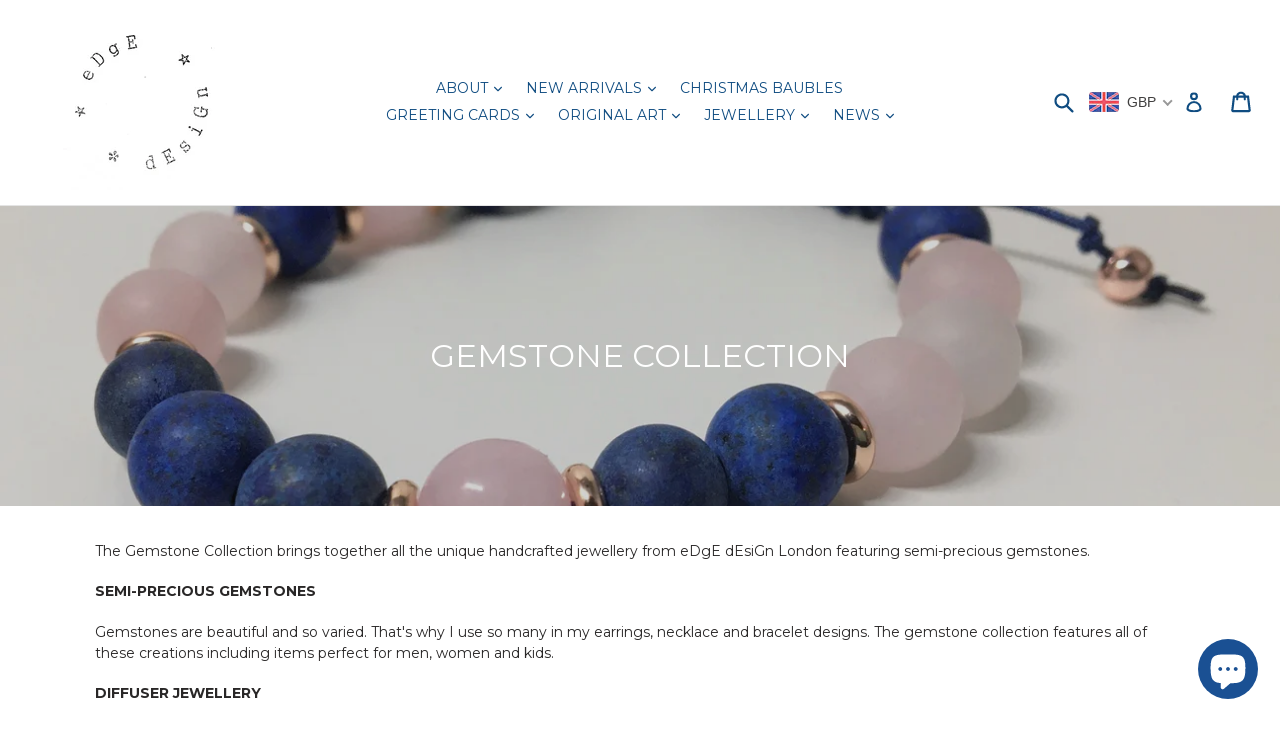

--- FILE ---
content_type: text/html; charset=utf-8
request_url: https://edge-design-london.com/collections/semi-precious-gemstone-collection
body_size: 48618
content:
<!doctype html>
<!--[if IE 9]> <html class="ie9 no-js" lang="en"> <![endif]-->
<!--[if (gt IE 9)|!(IE)]><!--> <html class="no-js" lang="en"> <!--<![endif]-->
<head>
<!-- Start of Booster Apps Seo-0.1-->
<title>GEMSTONE COLLECTION | eDgE dEsiGn London</title><meta name="description" content="The Gemstone Collection brings together all the unique handcrafted jewellery from eDgE dEsiGn London featuring semi-precious gemstones. SEMI-PRECIOUS GEMSTONESGemstones are beautiful and so varied. That&#39;s why I use so many in my earrings, neckla..." /><script type="application/ld+json">
  {
    "@context": "https://schema.org",
    "@type": "Organization",
    "name": "eDgE dEsiGn London",
    "url": "https://edge-design-london.com",
    "description": "eDgE dEsiGn London - unique handcrafted jewellery, greeting cards and original artwork. Collections include original paintings and artwork, hand painted\/illustrated greeting cards and handcrafted jewellery for both men and women. Bespoke commissions welcomed. Weddings, birthdays, gifts, parties and much more!","image": "https://edge-design-london.com/cdn/shop/t/8/assets/logo.png?4690",
      "logo": "https://edge-design-london.com/cdn/shop/t/8/assets/logo.png?4690","sameAs": ["https://facebook.com/eDgEdEsiGnLondon", "https://instagram.com/edgedesignlondon", "https://pinterest.com/icklebiffa"],
    "telephone": "07944781663",
    "address": {
      "@type": "PostalAddress",
      "streetAddress": "10A Springfield Road",
      "addressLocality": "London",
      "addressRegion": "England",
      "postalCode": "SW19 7AL",
      "addressCountry": "United Kingdom"
    }
  }
</script>

<script type="application/ld+json">
  {
    "@context": "https://schema.org",
    "@type": "WebSite",
    "name": "eDgE dEsiGn London",
    "url": "https://edge-design-london.com",
    "potentialAction": {
      "@type": "SearchAction",
      "query-input": "required name=query",
      "target": "https://edge-design-london.com/search?q={query}"
    }
  }
</script>
<!-- end of Booster Apps SEO -->

<meta name="google-site-verification" content="kWKv7lAK1PqBdoc2BjLt4_WAwhTtu44z2ur8sEYsL-4" />
  <meta charset="utf-8">
  <meta http-equiv="X-UA-Compatible" content="IE=edge,chrome=1">
  <meta name="viewport" content="width=device-width,initial-scale=1">
  <meta name="theme-color" content="#0f4c81">
  <link rel="canonical" href="https://edge-design-london.com/collections/semi-precious-gemstone-collection">

  
    <link rel="shortcut icon" href="//edge-design-london.com/cdn/shop/files/EDGELOGO1_0011c3a8-6688-414d-ad91-eb3d444b388d_32x32.jpeg?v=1613524521" type="image/png">
  

  
  

  

  <!-- /snippets/social-meta-tags.liquid -->




<meta property="og:site_name" content="eDgE dEsiGn London">
<meta property="og:url" content="https://edge-design-london.com/collections/semi-precious-gemstone-collection">
<meta property="og:title" content="GEMSTONE COLLECTION">
<meta property="og:type" content="product.group">
<meta property="og:description" content="The Gemstone Collection brings together all the unique handcrafted jewellery from eDgE dEsiGn London featuring semi-precious gemstones.  SEMI-PRECIOUS GEMSTONES Gemstones are beautiful and so varied. That&#39;s why I use so many in my earrings, necklace and bracelet designs. The gemstone collection features all of these cr">

<meta property="og:image" content="http://edge-design-london.com/cdn/shop/collections/EJ660e_1200x1200.jpg?v=1606975390">
<meta property="og:image:secure_url" content="https://edge-design-london.com/cdn/shop/collections/EJ660e_1200x1200.jpg?v=1606975390">


  <meta name="twitter:site" content="@@eDgEdEsiGnLDN">

<meta name="twitter:card" content="summary_large_image">
<meta name="twitter:title" content="GEMSTONE COLLECTION">
<meta name="twitter:description" content="The Gemstone Collection brings together all the unique handcrafted jewellery from eDgE dEsiGn London featuring semi-precious gemstones.  SEMI-PRECIOUS GEMSTONES Gemstones are beautiful and so varied. That&#39;s why I use so many in my earrings, necklace and bracelet designs. The gemstone collection features all of these cr">


  <link href="//edge-design-london.com/cdn/shop/t/8/assets/theme.scss.css?v=118404783022620212321757409377" rel="stylesheet" type="text/css" media="all" />
  

  <link href="//fonts.googleapis.com/css?family=Montserrat:400,700" rel="stylesheet" type="text/css" media="all" />


  

    <link href="//fonts.googleapis.com/css?family=Montserrat:400" rel="stylesheet" type="text/css" media="all" />
  



  <script>
    var theme = {
      strings: {
        addToCart: "Add to cart",
        soldOut: "Sold out",
        unavailable: "Unavailable",
        showMore: "Show More",
        showLess: "Show Less",
        addressError: "Error looking up that address",
        addressNoResults: "No results for that address",
        addressQueryLimit: "You have exceeded the Google API usage limit. Consider upgrading to a \u003ca href=\"https:\/\/developers.google.com\/maps\/premium\/usage-limits\"\u003ePremium Plan\u003c\/a\u003e.",
        authError: "There was a problem authenticating your Google Maps account."
      },
      moneyFormat: "\u003cspan class=money\u003e£{{amount}}"
    }

    document.documentElement.className = document.documentElement.className.replace('no-js', 'js');
  </script>

  <!--[if (lte IE 9) ]><script src="//edge-design-london.com/cdn/shop/t/8/assets/match-media.min.js?v=22265819453975888031520139777" type="text/javascript"></script><![endif]-->

  

  <!--[if (gt IE 9)|!(IE)]><!--><script src="//edge-design-london.com/cdn/shop/t/8/assets/lazysizes.js?v=68441465964607740661520139777" async="async"></script><!--<![endif]-->
  <!--[if lte IE 9]><script src="//edge-design-london.com/cdn/shop/t/8/assets/lazysizes.min.js?4690"></script><![endif]-->

  <!--[if (gt IE 9)|!(IE)]><!--><script src="//edge-design-london.com/cdn/shop/t/8/assets/vendor.js?v=136118274122071307521520139777" defer="defer"></script><!--<![endif]-->
  <!--[if lte IE 9]><script src="//edge-design-london.com/cdn/shop/t/8/assets/vendor.js?v=136118274122071307521520139777"></script><![endif]-->

  <!--[if (gt IE 9)|!(IE)]><!--><script src="//edge-design-london.com/cdn/shop/t/8/assets/theme.js?v=142501575258897474011522946753" defer="defer"></script><!--<![endif]-->
  <!--[if lte IE 9]><script src="//edge-design-london.com/cdn/shop/t/8/assets/theme.js?v=142501575258897474011522946753"></script><![endif]-->

  <script>window.performance && window.performance.mark && window.performance.mark('shopify.content_for_header.start');</script><meta name="google-site-verification" content="uuGmTrJO5kaag7R2hSpNiDQf_L3jWJkO9-yv7jJ8Jgw">
<meta id="shopify-digital-wallet" name="shopify-digital-wallet" content="/12622421/digital_wallets/dialog">
<meta name="shopify-checkout-api-token" content="c742277368afc297bf4cbadfdf75deb4">
<meta id="in-context-paypal-metadata" data-shop-id="12622421" data-venmo-supported="false" data-environment="production" data-locale="en_US" data-paypal-v4="true" data-currency="GBP">
<link rel="alternate" type="application/atom+xml" title="Feed" href="/collections/semi-precious-gemstone-collection.atom" />
<link rel="next" href="/collections/semi-precious-gemstone-collection?page=2">
<link rel="alternate" hreflang="x-default" href="https://edge-design-london.com/collections/semi-precious-gemstone-collection">
<link rel="alternate" hreflang="en" href="https://edge-design-london.com/collections/semi-precious-gemstone-collection">
<link rel="alternate" hreflang="en-SG" href="https://edge-design-london.com/en-sg/collections/semi-precious-gemstone-collection">
<link rel="alternate" type="application/json+oembed" href="https://edge-design-london.com/collections/semi-precious-gemstone-collection.oembed">
<script async="async" src="/checkouts/internal/preloads.js?locale=en-GB"></script>
<link rel="preconnect" href="https://shop.app" crossorigin="anonymous">
<script async="async" src="https://shop.app/checkouts/internal/preloads.js?locale=en-GB&shop_id=12622421" crossorigin="anonymous"></script>
<script id="apple-pay-shop-capabilities" type="application/json">{"shopId":12622421,"countryCode":"GB","currencyCode":"GBP","merchantCapabilities":["supports3DS"],"merchantId":"gid:\/\/shopify\/Shop\/12622421","merchantName":"eDgE dEsiGn London","requiredBillingContactFields":["postalAddress","email"],"requiredShippingContactFields":["postalAddress","email"],"shippingType":"shipping","supportedNetworks":["visa","maestro","masterCard"],"total":{"type":"pending","label":"eDgE dEsiGn London","amount":"1.00"},"shopifyPaymentsEnabled":true,"supportsSubscriptions":true}</script>
<script id="shopify-features" type="application/json">{"accessToken":"c742277368afc297bf4cbadfdf75deb4","betas":["rich-media-storefront-analytics"],"domain":"edge-design-london.com","predictiveSearch":true,"shopId":12622421,"locale":"en"}</script>
<script>var Shopify = Shopify || {};
Shopify.shop = "edge-design.myshopify.com";
Shopify.locale = "en";
Shopify.currency = {"active":"GBP","rate":"1.0"};
Shopify.country = "GB";
Shopify.theme = {"name":"Debut","id":7221608477,"schema_name":"Debut","schema_version":"2.3.0","theme_store_id":796,"role":"main"};
Shopify.theme.handle = "null";
Shopify.theme.style = {"id":null,"handle":null};
Shopify.cdnHost = "edge-design-london.com/cdn";
Shopify.routes = Shopify.routes || {};
Shopify.routes.root = "/";</script>
<script type="module">!function(o){(o.Shopify=o.Shopify||{}).modules=!0}(window);</script>
<script>!function(o){function n(){var o=[];function n(){o.push(Array.prototype.slice.apply(arguments))}return n.q=o,n}var t=o.Shopify=o.Shopify||{};t.loadFeatures=n(),t.autoloadFeatures=n()}(window);</script>
<script>
  window.ShopifyPay = window.ShopifyPay || {};
  window.ShopifyPay.apiHost = "shop.app\/pay";
  window.ShopifyPay.redirectState = null;
</script>
<script id="shop-js-analytics" type="application/json">{"pageType":"collection"}</script>
<script defer="defer" async type="module" src="//edge-design-london.com/cdn/shopifycloud/shop-js/modules/v2/client.init-shop-cart-sync_C5BV16lS.en.esm.js"></script>
<script defer="defer" async type="module" src="//edge-design-london.com/cdn/shopifycloud/shop-js/modules/v2/chunk.common_CygWptCX.esm.js"></script>
<script type="module">
  await import("//edge-design-london.com/cdn/shopifycloud/shop-js/modules/v2/client.init-shop-cart-sync_C5BV16lS.en.esm.js");
await import("//edge-design-london.com/cdn/shopifycloud/shop-js/modules/v2/chunk.common_CygWptCX.esm.js");

  window.Shopify.SignInWithShop?.initShopCartSync?.({"fedCMEnabled":true,"windoidEnabled":true});

</script>
<script>
  window.Shopify = window.Shopify || {};
  if (!window.Shopify.featureAssets) window.Shopify.featureAssets = {};
  window.Shopify.featureAssets['shop-js'] = {"shop-cart-sync":["modules/v2/client.shop-cart-sync_ZFArdW7E.en.esm.js","modules/v2/chunk.common_CygWptCX.esm.js"],"init-fed-cm":["modules/v2/client.init-fed-cm_CmiC4vf6.en.esm.js","modules/v2/chunk.common_CygWptCX.esm.js"],"shop-button":["modules/v2/client.shop-button_tlx5R9nI.en.esm.js","modules/v2/chunk.common_CygWptCX.esm.js"],"shop-cash-offers":["modules/v2/client.shop-cash-offers_DOA2yAJr.en.esm.js","modules/v2/chunk.common_CygWptCX.esm.js","modules/v2/chunk.modal_D71HUcav.esm.js"],"init-windoid":["modules/v2/client.init-windoid_sURxWdc1.en.esm.js","modules/v2/chunk.common_CygWptCX.esm.js"],"shop-toast-manager":["modules/v2/client.shop-toast-manager_ClPi3nE9.en.esm.js","modules/v2/chunk.common_CygWptCX.esm.js"],"init-shop-email-lookup-coordinator":["modules/v2/client.init-shop-email-lookup-coordinator_B8hsDcYM.en.esm.js","modules/v2/chunk.common_CygWptCX.esm.js"],"init-shop-cart-sync":["modules/v2/client.init-shop-cart-sync_C5BV16lS.en.esm.js","modules/v2/chunk.common_CygWptCX.esm.js"],"avatar":["modules/v2/client.avatar_BTnouDA3.en.esm.js"],"pay-button":["modules/v2/client.pay-button_FdsNuTd3.en.esm.js","modules/v2/chunk.common_CygWptCX.esm.js"],"init-customer-accounts":["modules/v2/client.init-customer-accounts_DxDtT_ad.en.esm.js","modules/v2/client.shop-login-button_C5VAVYt1.en.esm.js","modules/v2/chunk.common_CygWptCX.esm.js","modules/v2/chunk.modal_D71HUcav.esm.js"],"init-shop-for-new-customer-accounts":["modules/v2/client.init-shop-for-new-customer-accounts_ChsxoAhi.en.esm.js","modules/v2/client.shop-login-button_C5VAVYt1.en.esm.js","modules/v2/chunk.common_CygWptCX.esm.js","modules/v2/chunk.modal_D71HUcav.esm.js"],"shop-login-button":["modules/v2/client.shop-login-button_C5VAVYt1.en.esm.js","modules/v2/chunk.common_CygWptCX.esm.js","modules/v2/chunk.modal_D71HUcav.esm.js"],"init-customer-accounts-sign-up":["modules/v2/client.init-customer-accounts-sign-up_CPSyQ0Tj.en.esm.js","modules/v2/client.shop-login-button_C5VAVYt1.en.esm.js","modules/v2/chunk.common_CygWptCX.esm.js","modules/v2/chunk.modal_D71HUcav.esm.js"],"shop-follow-button":["modules/v2/client.shop-follow-button_Cva4Ekp9.en.esm.js","modules/v2/chunk.common_CygWptCX.esm.js","modules/v2/chunk.modal_D71HUcav.esm.js"],"checkout-modal":["modules/v2/client.checkout-modal_BPM8l0SH.en.esm.js","modules/v2/chunk.common_CygWptCX.esm.js","modules/v2/chunk.modal_D71HUcav.esm.js"],"lead-capture":["modules/v2/client.lead-capture_Bi8yE_yS.en.esm.js","modules/v2/chunk.common_CygWptCX.esm.js","modules/v2/chunk.modal_D71HUcav.esm.js"],"shop-login":["modules/v2/client.shop-login_D6lNrXab.en.esm.js","modules/v2/chunk.common_CygWptCX.esm.js","modules/v2/chunk.modal_D71HUcav.esm.js"],"payment-terms":["modules/v2/client.payment-terms_CZxnsJam.en.esm.js","modules/v2/chunk.common_CygWptCX.esm.js","modules/v2/chunk.modal_D71HUcav.esm.js"]};
</script>
<script>(function() {
  var isLoaded = false;
  function asyncLoad() {
    if (isLoaded) return;
    isLoaded = true;
    var urls = ["\/\/s3.amazonaws.com\/booster-eu-cookie\/edge-design.myshopify.com\/booster_eu_cookie.js?shop=edge-design.myshopify.com","https:\/\/chimpstatic.com\/mcjs-connected\/js\/users\/129bd7b8b0704fe145b8d80cf\/6f5d5be5ff6ee94881f9176e7.js?shop=edge-design.myshopify.com"];
    for (var i = 0; i < urls.length; i++) {
      var s = document.createElement('script');
      s.type = 'text/javascript';
      s.async = true;
      s.src = urls[i];
      var x = document.getElementsByTagName('script')[0];
      x.parentNode.insertBefore(s, x);
    }
  };
  if(window.attachEvent) {
    window.attachEvent('onload', asyncLoad);
  } else {
    window.addEventListener('load', asyncLoad, false);
  }
})();</script>
<script id="__st">var __st={"a":12622421,"offset":0,"reqid":"3ae10961-4426-461b-b13e-ee99a08e54ad-1768821674","pageurl":"edge-design-london.com\/collections\/semi-precious-gemstone-collection","u":"443af28e0edd","p":"collection","rtyp":"collection","rid":168083488852};</script>
<script>window.ShopifyPaypalV4VisibilityTracking = true;</script>
<script id="captcha-bootstrap">!function(){'use strict';const t='contact',e='account',n='new_comment',o=[[t,t],['blogs',n],['comments',n],[t,'customer']],c=[[e,'customer_login'],[e,'guest_login'],[e,'recover_customer_password'],[e,'create_customer']],r=t=>t.map((([t,e])=>`form[action*='/${t}']:not([data-nocaptcha='true']) input[name='form_type'][value='${e}']`)).join(','),a=t=>()=>t?[...document.querySelectorAll(t)].map((t=>t.form)):[];function s(){const t=[...o],e=r(t);return a(e)}const i='password',u='form_key',d=['recaptcha-v3-token','g-recaptcha-response','h-captcha-response',i],f=()=>{try{return window.sessionStorage}catch{return}},m='__shopify_v',_=t=>t.elements[u];function p(t,e,n=!1){try{const o=window.sessionStorage,c=JSON.parse(o.getItem(e)),{data:r}=function(t){const{data:e,action:n}=t;return t[m]||n?{data:e,action:n}:{data:t,action:n}}(c);for(const[e,n]of Object.entries(r))t.elements[e]&&(t.elements[e].value=n);n&&o.removeItem(e)}catch(o){console.error('form repopulation failed',{error:o})}}const l='form_type',E='cptcha';function T(t){t.dataset[E]=!0}const w=window,h=w.document,L='Shopify',v='ce_forms',y='captcha';let A=!1;((t,e)=>{const n=(g='f06e6c50-85a8-45c8-87d0-21a2b65856fe',I='https://cdn.shopify.com/shopifycloud/storefront-forms-hcaptcha/ce_storefront_forms_captcha_hcaptcha.v1.5.2.iife.js',D={infoText:'Protected by hCaptcha',privacyText:'Privacy',termsText:'Terms'},(t,e,n)=>{const o=w[L][v],c=o.bindForm;if(c)return c(t,g,e,D).then(n);var r;o.q.push([[t,g,e,D],n]),r=I,A||(h.body.append(Object.assign(h.createElement('script'),{id:'captcha-provider',async:!0,src:r})),A=!0)});var g,I,D;w[L]=w[L]||{},w[L][v]=w[L][v]||{},w[L][v].q=[],w[L][y]=w[L][y]||{},w[L][y].protect=function(t,e){n(t,void 0,e),T(t)},Object.freeze(w[L][y]),function(t,e,n,w,h,L){const[v,y,A,g]=function(t,e,n){const i=e?o:[],u=t?c:[],d=[...i,...u],f=r(d),m=r(i),_=r(d.filter((([t,e])=>n.includes(e))));return[a(f),a(m),a(_),s()]}(w,h,L),I=t=>{const e=t.target;return e instanceof HTMLFormElement?e:e&&e.form},D=t=>v().includes(t);t.addEventListener('submit',(t=>{const e=I(t);if(!e)return;const n=D(e)&&!e.dataset.hcaptchaBound&&!e.dataset.recaptchaBound,o=_(e),c=g().includes(e)&&(!o||!o.value);(n||c)&&t.preventDefault(),c&&!n&&(function(t){try{if(!f())return;!function(t){const e=f();if(!e)return;const n=_(t);if(!n)return;const o=n.value;o&&e.removeItem(o)}(t);const e=Array.from(Array(32),(()=>Math.random().toString(36)[2])).join('');!function(t,e){_(t)||t.append(Object.assign(document.createElement('input'),{type:'hidden',name:u})),t.elements[u].value=e}(t,e),function(t,e){const n=f();if(!n)return;const o=[...t.querySelectorAll(`input[type='${i}']`)].map((({name:t})=>t)),c=[...d,...o],r={};for(const[a,s]of new FormData(t).entries())c.includes(a)||(r[a]=s);n.setItem(e,JSON.stringify({[m]:1,action:t.action,data:r}))}(t,e)}catch(e){console.error('failed to persist form',e)}}(e),e.submit())}));const S=(t,e)=>{t&&!t.dataset[E]&&(n(t,e.some((e=>e===t))),T(t))};for(const o of['focusin','change'])t.addEventListener(o,(t=>{const e=I(t);D(e)&&S(e,y())}));const B=e.get('form_key'),M=e.get(l),P=B&&M;t.addEventListener('DOMContentLoaded',(()=>{const t=y();if(P)for(const e of t)e.elements[l].value===M&&p(e,B);[...new Set([...A(),...v().filter((t=>'true'===t.dataset.shopifyCaptcha))])].forEach((e=>S(e,t)))}))}(h,new URLSearchParams(w.location.search),n,t,e,['guest_login'])})(!0,!0)}();</script>
<script integrity="sha256-4kQ18oKyAcykRKYeNunJcIwy7WH5gtpwJnB7kiuLZ1E=" data-source-attribution="shopify.loadfeatures" defer="defer" src="//edge-design-london.com/cdn/shopifycloud/storefront/assets/storefront/load_feature-a0a9edcb.js" crossorigin="anonymous"></script>
<script crossorigin="anonymous" defer="defer" src="//edge-design-london.com/cdn/shopifycloud/storefront/assets/shopify_pay/storefront-65b4c6d7.js?v=20250812"></script>
<script data-source-attribution="shopify.dynamic_checkout.dynamic.init">var Shopify=Shopify||{};Shopify.PaymentButton=Shopify.PaymentButton||{isStorefrontPortableWallets:!0,init:function(){window.Shopify.PaymentButton.init=function(){};var t=document.createElement("script");t.src="https://edge-design-london.com/cdn/shopifycloud/portable-wallets/latest/portable-wallets.en.js",t.type="module",document.head.appendChild(t)}};
</script>
<script data-source-attribution="shopify.dynamic_checkout.buyer_consent">
  function portableWalletsHideBuyerConsent(e){var t=document.getElementById("shopify-buyer-consent"),n=document.getElementById("shopify-subscription-policy-button");t&&n&&(t.classList.add("hidden"),t.setAttribute("aria-hidden","true"),n.removeEventListener("click",e))}function portableWalletsShowBuyerConsent(e){var t=document.getElementById("shopify-buyer-consent"),n=document.getElementById("shopify-subscription-policy-button");t&&n&&(t.classList.remove("hidden"),t.removeAttribute("aria-hidden"),n.addEventListener("click",e))}window.Shopify?.PaymentButton&&(window.Shopify.PaymentButton.hideBuyerConsent=portableWalletsHideBuyerConsent,window.Shopify.PaymentButton.showBuyerConsent=portableWalletsShowBuyerConsent);
</script>
<script data-source-attribution="shopify.dynamic_checkout.cart.bootstrap">document.addEventListener("DOMContentLoaded",(function(){function t(){return document.querySelector("shopify-accelerated-checkout-cart, shopify-accelerated-checkout")}if(t())Shopify.PaymentButton.init();else{new MutationObserver((function(e,n){t()&&(Shopify.PaymentButton.init(),n.disconnect())})).observe(document.body,{childList:!0,subtree:!0})}}));
</script>
<link id="shopify-accelerated-checkout-styles" rel="stylesheet" media="screen" href="https://edge-design-london.com/cdn/shopifycloud/portable-wallets/latest/accelerated-checkout-backwards-compat.css" crossorigin="anonymous">
<style id="shopify-accelerated-checkout-cart">
        #shopify-buyer-consent {
  margin-top: 1em;
  display: inline-block;
  width: 100%;
}

#shopify-buyer-consent.hidden {
  display: none;
}

#shopify-subscription-policy-button {
  background: none;
  border: none;
  padding: 0;
  text-decoration: underline;
  font-size: inherit;
  cursor: pointer;
}

#shopify-subscription-policy-button::before {
  box-shadow: none;
}

      </style>

<script>window.performance && window.performance.mark && window.performance.mark('shopify.content_for_header.end');</script>

<script type="text/javascript">
  //BOOSTER APPS COMMON JS CODE
  window.BoosterApps = window.BoosterApps || {};
  window.BoosterApps.common = window.BoosterApps.common || {};
  window.BoosterApps.common.shop = {
    permanent_domain: 'edge-design.myshopify.com',
    currency: "GBP",
    money_format: "\u003cspan class=money\u003e£{{amount}}",
    id: 12622421
  };
  
  window.BoosterApps.common.template = 'collection';
  window.BoosterApps.common.cart = {"note":null,"attributes":{},"original_total_price":0,"total_price":0,"total_discount":0,"total_weight":0.0,"item_count":0,"items":[],"requires_shipping":false,"currency":"GBP","items_subtotal_price":0,"cart_level_discount_applications":[],"checkout_charge_amount":0};
  window.BoosterApps.common.apps = null;
  window.BoosterApps.cs_app_url = "/apps/ba_fb_app";
  
</script>

<!-- BEGIN app block: shopify://apps/beast-currency-converter/blocks/doubly/267afa86-a419-4d5b-a61b-556038e7294d -->


	<script>
		var DoublyGlobalCurrency, catchXHR = true, bccAppVersion = 1;
       	var DoublyGlobal = {
			theme : 'flags_theme',
			spanClass : 'money',
			cookieName : '_g1480295744',
			ratesUrl :  'https://init.grizzlyapps.com/9e32c84f0db4f7b1eb40c32bdb0bdea9',
			geoUrl : 'https://currency.grizzlyapps.com/83d400c612f9a099fab8f76dcab73a48',
			shopCurrency : 'GBP',
            allowedCurrencies : '["GBP","USD","EUR","CAD","AUD"]',
			countriesJSON : '[]',
			currencyMessage : 'All orders are processed in GBP. While the content of your cart is currently displayed in <span class="selected-currency"></span>, you will checkout using GBP at the most current exchange rate.',
            currencyFormat : 'money_with_currency_format',
			euroFormat : 'amount',
            removeDecimals : 0,
            roundDecimals : 0,
            roundTo : '99',
            autoSwitch : 0,
			showPriceOnHover : 0,
            showCurrencyMessage : false,
			hideConverter : '',
			forceJqueryLoad : false,
			beeketing : true,
			themeScript : '',
			customerScriptBefore : '',
			customerScriptAfter : '',
			debug: false
		};

		<!-- inline script: fixes + various plugin js functions -->
		DoublyGlobal.themeScript = "if(DoublyGlobal.debug) debugger;if(!window.jQueryGrizzly) { var script = document.createElement('script'); script.type = \"text\/javascript\"; script.src = \"\/\/ajax.googleapis.com\/ajax\/libs\/jquery\/1.11.1\/jquery.min.js\"; document.getElementsByTagName('head')[0].appendChild(script); } var right = 35; var searchRight = 0; var accountPresentMargin = ''; if(jQueryGrizzly('.site-header__icons-wrapper .site-header__account').length!==0) { right = 80; searchRight = 45; accountPresentMargin = '.site-header__icons-wrapper {margin-right: -30px;} .doubly-wrapper { padding-left:15px; } @media screen and (min-width:750px) and (max-width:900px) { .logo--center .doubly-nice-select.slim .current .flags {display:none;} } @media screen and (max-width:400px) { .doubly-wrapper { padding-left:10px; margin-right:-5px; right:0px; } .site-header__icons-wrapper .doubly-wrapper .doubly-nice-select:after { content:none; } } @media screen and (max-width:350px) { .doubly-wrapper { right:0px !important; } }'; } jQueryGrizzly('head').append('<style> .doubly-wrapper {position: absolute; margin-top: -10px; top: 50%; right: '+right+'px;} .logo--left .site-header__search {padding-right: '+(searchRight+130)+'px !important;} '+accountPresentMargin+' @media screen and (min-width:801px) and (max-width:950px) { .logo--left .doubly-nice-select.slim .current .flags {display:none;} .logo--left .site-header__search {padding-right: '+(searchRight+90)+'px;} } @media screen and (min-width:750px) and (max-width:800px) { .logo--left .doubly-nice-select:after {border: 0px;} .logo--left .doubly-nice-select {padding-right: 0px !important;} .logo--left .doubly-nice-select.slim .current .flags {display:none;} .logo--left .site-header__search {padding-right: '+(searchRight+70)+'px;} } @media screen and (max-width:749px) { .site-header .grid .grid__item.medium-up--one-quarter:last-child {width: 70% ;} .site-header .grid .grid__item.medium-up--one-quarter {width: 30% ;} .doubly-wrapper {float: none; display: inline-block; position: relative; right:-5px ;margin-top:0 ;top:0; vertical-align: middle;} .site-header__icons-wrapper {margin-right: -10px;} .site-header__cart { padding-right:10px !important; } } @media screen and (max-width:749px) and (min-width:381px) { .site-header__cart { padding-right:10px !important; } } @media screen and (max-width:381px) { .doubly-nice-select.slim .current .flags {display:none;} } @media screen and (max-width:350px) { .doubly-wrapper .doubly-nice-select { padding-right:3px !important; } .site-header__icons-wrapper .doubly-nice-select:after { content:none; } } <\/style>'); var setRelative = false; if (jQueryGrizzly('.site-header__icons-wrapper .site-header__cart').css('position') == 'relative') { setRelative = true; } if (setRelative) { jQueryGrizzly('head').append('<style> @media screen and (max-width:1050px) and (min-width:800px) { .doubly-wrapper .doubly-nice-select::after { display:none; } } @media screen and (min-width:750px) { .logo--left .site-header__search { padding-right:0px !important; } .site-header__icons-wrapper .doubly-nice-select.slim .current .flags { display:initial !important; } .site-header__icons-wrapper .doubly-wrapper { position:relative; float:none; display:inline-block; margin:0; right:0; top:0; } } @media screen and (min-width:382px) and (max-width:749px) { .doubly-wrapper { width:110px; top:2px; margin-left:-15px; } } @media screen and (max-width:350px) { .doubly-wrapper .doubly-nice-select.right .list { right:-30px; } } <\/style>'); } if (jQueryGrizzly('.cart .doubly-message').length==0) { jQueryGrizzly('.cart .cart__footer').before('<div class=\"doubly-message\"><\/div>'); } jQueryGrizzly('.site-header__icons-wrapper a.site-header__cart').after('<div class=\"doubly-wrapper\"><\/div>'); function afterCurrencySwitcherInit() { jQueryGrizzly('.doubly-wrapper .doubly-nice-select').addClass('slim'); } function reinterpretMoney() { jQueryGrizzly('.grid-view-item.product-card .price.price--listing dd>.price-item').each(function() { if(jQueryGrizzly(this).text().trim().length > 0 && jQueryGrizzly(this).find('span.money').length==0 && jQueryGrizzly(this).text().trim().indexOf('<span class=money>') !== -1) { var initialText = jQueryGrizzly(this).text().trim(); jQueryGrizzly(this).html(initialText); } }); jQueryGrizzly('.template-search .price.price--listing dd>.price-item').each(function() { if(jQueryGrizzly(this).text().trim().length > 0 && jQueryGrizzly(this).find('span.money').length==0 && jQueryGrizzly(this).text().trim().indexOf('<span class=money>') !== -1) { var initialText = jQueryGrizzly(this).text().trim(); jQueryGrizzly(this).html(initialText); } }); } reinterpretMoney(); setTimeout(function() { reinterpretMoney(); },1000);";
                    DoublyGlobal.initNiceSelect = function(){
                        !function(e) {
                            e.fn.niceSelect = function() {
                                this.each(function() {
                                    var s = e(this);
                                    var t = s.next()
                                    , n = s.find('option')
                                    , a = s.find('option:selected');
                                    t.find('.current').html('<span class="flags flags-' + a.data('country') + '"></span> &nbsp;' + a.data('display') || a.text());
                                }),
                                e(document).off('.nice_select'),
                                e(document).on('click.nice_select', '.doubly-nice-select.doubly-nice-select', function(s) {
                                    var t = e(this);
                                    e('.doubly-nice-select').not(t).removeClass('open'),
                                    t.toggleClass('open'),
                                    t.hasClass('open') ? (t.find('.option'),
                                    t.find('.focus').removeClass('focus'),
                                    t.find('.selected').addClass('focus')) : t.focus()
                                }),
                                e(document).on('click.nice_select', function(s) {
                                    0 === e(s.target).closest('.doubly-nice-select').length && e('.doubly-nice-select').removeClass('open').find('.option')
                                }),
                                e(document).on('click.nice_select', '.doubly-nice-select .option', function(s) {
                                    var t = e(this);
                                    e('.doubly-nice-select').each(function() {
                                        var s = e(this).find('.option[data-value="' + t.data('value') + '"]')
                                        , n = s.closest('.doubly-nice-select');
                                        n.find('.selected').removeClass('selected'),
                                        s.addClass('selected');
                                        var a = '<span class="flags flags-' + s.data('country') + '"></span> &nbsp;' + s.data('display') || s.text();
                                        n.find('.current').html(a),
                                        n.prev('select').val(s.data('value')).trigger('change')
                                    })
                                }),
                                e(document).on('keydown.nice_select', '.doubly-nice-select', function(s) {
                                    var t = e(this)
                                    , n = e(t.find('.focus') || t.find('.list .option.selected'));
                                    if (32 == s.keyCode || 13 == s.keyCode)
                                        return t.hasClass('open') ? n.trigger('click') : t.trigger('click'),
                                        !1;
                                    if (40 == s.keyCode)
                                        return t.hasClass('open') ? n.next().length > 0 && (t.find('.focus').removeClass('focus'),
                                        n.next().addClass('focus')) : t.trigger('click'),
                                        !1;
                                    if (38 == s.keyCode)
                                        return t.hasClass('open') ? n.prev().length > 0 && (t.find('.focus').removeClass('focus'),
                                        n.prev().addClass('focus')) : t.trigger('click'),
                                        !1;
                                    if (27 == s.keyCode)
                                        t.hasClass('open') && t.trigger('click');
                                    else if (9 == s.keyCode && t.hasClass('open'))
                                        return !1
                                })
                            }
                        }(jQueryGrizzly);
                    };
                DoublyGlobal.addSelect = function(){
                    /* add select in select wrapper or body */  
                    if (jQueryGrizzly('.doubly-wrapper').length>0) { 
                        var doublyWrapper = '.doubly-wrapper';
                    } else if (jQueryGrizzly('.doubly-float').length==0) {
                        var doublyWrapper = '.doubly-float';
                        jQueryGrizzly('body').append('<div class="doubly-float"></div>');
                    }
                    document.querySelectorAll(doublyWrapper).forEach(function(el) {
                        el.insertAdjacentHTML('afterbegin', '<select class="currency-switcher right" name="doubly-currencies"><option value="GBP" data-country="United-Kingdom" data-currency-symbol="&#163;" data-display="GBP">British Pound Sterling</option><option value="USD" data-country="United-States" data-currency-symbol="&#36;" data-display="USD">US Dollar</option><option value="EUR" data-country="European-Union" data-currency-symbol="&#8364;" data-display="EUR">Euro</option><option value="CAD" data-country="Canada" data-currency-symbol="&#36;" data-display="CAD">Canadian Dollar</option><option value="AUD" data-country="Australia" data-currency-symbol="&#36;" data-display="AUD">Australian Dollar</option></select> <div class="doubly-nice-select currency-switcher right" data-nosnippet> <span class="current notranslate"></span> <ul class="list"> <li class="option notranslate" data-value="GBP" data-country="United-Kingdom" data-currency-symbol="&#163;" data-display="GBP"><span class="flags flags-United-Kingdom"></span> &nbsp;British Pound Sterling</li><li class="option notranslate" data-value="USD" data-country="United-States" data-currency-symbol="&#36;" data-display="USD"><span class="flags flags-United-States"></span> &nbsp;US Dollar</li><li class="option notranslate" data-value="EUR" data-country="European-Union" data-currency-symbol="&#8364;" data-display="EUR"><span class="flags flags-European-Union"></span> &nbsp;Euro</li><li class="option notranslate" data-value="CAD" data-country="Canada" data-currency-symbol="&#36;" data-display="CAD"><span class="flags flags-Canada"></span> &nbsp;Canadian Dollar</li><li class="option notranslate" data-value="AUD" data-country="Australia" data-currency-symbol="&#36;" data-display="AUD"><span class="flags flags-Australia"></span> &nbsp;Australian Dollar</li> </ul> </div>');
                    });
                }
		var bbb = "";
	</script>
	
	
	<!-- inline styles -->
	<style> 
		
		.flags{background-image:url("https://cdn.shopify.com/extensions/01997e3d-dbe8-7f57-a70f-4120f12c2b07/currency-54/assets/currency-flags.png")}
		.flags-small{background-image:url("https://cdn.shopify.com/extensions/01997e3d-dbe8-7f57-a70f-4120f12c2b07/currency-54/assets/currency-flags-small.png")}
		select.currency-switcher{display:none}.doubly-nice-select{-webkit-tap-highlight-color:transparent;background-color:#fff;border-radius:5px;border:1px solid #e8e8e8;box-sizing:border-box;cursor:pointer;display:block;float:left;font-family:"Helvetica Neue",Arial;font-size:14px;font-weight:400;height:42px;line-height:40px;outline:0;padding-left:12px;padding-right:30px;position:relative;text-align:left!important;transition:none;/*transition:all .2s ease-in-out;*/-webkit-user-select:none;-moz-user-select:none;-ms-user-select:none;user-select:none;white-space:nowrap;width:auto}.doubly-nice-select:hover{border-color:#dbdbdb}.doubly-nice-select.open,.doubly-nice-select:active,.doubly-nice-select:focus{border-color:#88bfff}.doubly-nice-select:after{border-bottom:2px solid #999;border-right:2px solid #999;content:"";display:block;height:5px;box-sizing:content-box;pointer-events:none;position:absolute;right:14px;top:16px;-webkit-transform-origin:66% 66%;transform-origin:66% 66%;-webkit-transform:rotate(45deg);transform:rotate(45deg);transition:transform .15s ease-in-out;width:5px}.doubly-nice-select.open:after{-webkit-transform:rotate(-135deg);transform:rotate(-135deg)}.doubly-nice-select.open .list{opacity:1;pointer-events:auto;-webkit-transform:scale(1) translateY(0);transform:scale(1) translateY(0); z-index:1000000 !important;}.doubly-nice-select.disabled{border-color:#ededed;color:#999;pointer-events:none}.doubly-nice-select.disabled:after{border-color:#ccc}.doubly-nice-select.wide{width:100%}.doubly-nice-select.wide .list{left:0!important;right:0!important}.doubly-nice-select.right{float:right}.doubly-nice-select.right .list{left:auto;right:0}.doubly-nice-select.small{font-size:12px;height:36px;line-height:34px}.doubly-nice-select.small:after{height:4px;width:4px}.flags-Afghanistan,.flags-Albania,.flags-Algeria,.flags-Andorra,.flags-Angola,.flags-Antigua-and-Barbuda,.flags-Argentina,.flags-Armenia,.flags-Aruba,.flags-Australia,.flags-Austria,.flags-Azerbaijan,.flags-Bahamas,.flags-Bahrain,.flags-Bangladesh,.flags-Barbados,.flags-Belarus,.flags-Belgium,.flags-Belize,.flags-Benin,.flags-Bermuda,.flags-Bhutan,.flags-Bitcoin,.flags-Bolivia,.flags-Bosnia-and-Herzegovina,.flags-Botswana,.flags-Brazil,.flags-Brunei,.flags-Bulgaria,.flags-Burkina-Faso,.flags-Burundi,.flags-Cambodia,.flags-Cameroon,.flags-Canada,.flags-Cape-Verde,.flags-Cayman-Islands,.flags-Central-African-Republic,.flags-Chad,.flags-Chile,.flags-China,.flags-Colombia,.flags-Comoros,.flags-Congo-Democratic,.flags-Congo-Republic,.flags-Costa-Rica,.flags-Cote-d_Ivoire,.flags-Croatia,.flags-Cuba,.flags-Curacao,.flags-Cyprus,.flags-Czech-Republic,.flags-Denmark,.flags-Djibouti,.flags-Dominica,.flags-Dominican-Republic,.flags-East-Timor,.flags-Ecuador,.flags-Egypt,.flags-El-Salvador,.flags-Equatorial-Guinea,.flags-Eritrea,.flags-Estonia,.flags-Ethiopia,.flags-European-Union,.flags-Falkland-Islands,.flags-Fiji,.flags-Finland,.flags-France,.flags-Gabon,.flags-Gambia,.flags-Georgia,.flags-Germany,.flags-Ghana,.flags-Gibraltar,.flags-Grecee,.flags-Grenada,.flags-Guatemala,.flags-Guernsey,.flags-Guinea,.flags-Guinea-Bissau,.flags-Guyana,.flags-Haiti,.flags-Honduras,.flags-Hong-Kong,.flags-Hungary,.flags-IMF,.flags-Iceland,.flags-India,.flags-Indonesia,.flags-Iran,.flags-Iraq,.flags-Ireland,.flags-Isle-of-Man,.flags-Israel,.flags-Italy,.flags-Jamaica,.flags-Japan,.flags-Jersey,.flags-Jordan,.flags-Kazakhstan,.flags-Kenya,.flags-Korea-North,.flags-Korea-South,.flags-Kosovo,.flags-Kuwait,.flags-Kyrgyzstan,.flags-Laos,.flags-Latvia,.flags-Lebanon,.flags-Lesotho,.flags-Liberia,.flags-Libya,.flags-Liechtenstein,.flags-Lithuania,.flags-Luxembourg,.flags-Macao,.flags-Macedonia,.flags-Madagascar,.flags-Malawi,.flags-Malaysia,.flags-Maldives,.flags-Mali,.flags-Malta,.flags-Marshall-Islands,.flags-Mauritania,.flags-Mauritius,.flags-Mexico,.flags-Micronesia-_Federated_,.flags-Moldova,.flags-Monaco,.flags-Mongolia,.flags-Montenegro,.flags-Morocco,.flags-Mozambique,.flags-Myanmar,.flags-Namibia,.flags-Nauru,.flags-Nepal,.flags-Netherlands,.flags-New-Zealand,.flags-Nicaragua,.flags-Niger,.flags-Nigeria,.flags-Norway,.flags-Oman,.flags-Pakistan,.flags-Palau,.flags-Panama,.flags-Papua-New-Guinea,.flags-Paraguay,.flags-Peru,.flags-Philippines,.flags-Poland,.flags-Portugal,.flags-Qatar,.flags-Romania,.flags-Russia,.flags-Rwanda,.flags-Saint-Helena,.flags-Saint-Kitts-and-Nevis,.flags-Saint-Lucia,.flags-Saint-Vincent-and-the-Grenadines,.flags-Samoa,.flags-San-Marino,.flags-Sao-Tome-and-Principe,.flags-Saudi-Arabia,.flags-Seborga,.flags-Senegal,.flags-Serbia,.flags-Seychelles,.flags-Sierra-Leone,.flags-Singapore,.flags-Slovakia,.flags-Slovenia,.flags-Solomon-Islands,.flags-Somalia,.flags-South-Africa,.flags-South-Sudan,.flags-Spain,.flags-Sri-Lanka,.flags-Sudan,.flags-Suriname,.flags-Swaziland,.flags-Sweden,.flags-Switzerland,.flags-Syria,.flags-Taiwan,.flags-Tajikistan,.flags-Tanzania,.flags-Thailand,.flags-Togo,.flags-Tonga,.flags-Trinidad-and-Tobago,.flags-Tunisia,.flags-Turkey,.flags-Turkmenistan,.flags-Tuvalu,.flags-Uganda,.flags-Ukraine,.flags-United-Arab-Emirates,.flags-United-Kingdom,.flags-United-States,.flags-Uruguay,.flags-Uzbekistan,.flags-Vanuatu,.flags-Vatican-City,.flags-Venezuela,.flags-Vietnam,.flags-Wallis-and-Futuna,.flags-XAG,.flags-XAU,.flags-XPT,.flags-Yemen,.flags-Zambia,.flags-Zimbabwe{width:30px;height:20px}.doubly-nice-select.small .option{line-height:34px;min-height:34px}.doubly-nice-select .list{background-color:#fff;border-radius:5px;box-shadow:0 0 0 1px rgba(68,68,68,.11);box-sizing:border-box;margin:4px 0 0!important;opacity:0;overflow:scroll;overflow-x:hidden;padding:0;pointer-events:none;position:absolute;top:100%;max-height:260px;left:0;-webkit-transform-origin:50% 0;transform-origin:50% 0;-webkit-transform:scale(.75) translateY(-21px);transform:scale(.75) translateY(-21px);transition:all .2s cubic-bezier(.5,0,0,1.25),opacity .15s ease-out;z-index:100000}.doubly-nice-select .current img,.doubly-nice-select .option img{vertical-align:top;padding-top:10px}.doubly-nice-select .list:hover .option:not(:hover){background-color:transparent!important}.doubly-nice-select .option{font-size:13px !important;float:none!important;text-align:left !important;margin:0px !important;font-family:Helvetica Neue,Arial !important;letter-spacing:normal;text-transform:none;display:block!important;cursor:pointer;font-weight:400;line-height:40px!important;list-style:none;min-height:40px;min-width:55px;margin-bottom:0;outline:0;padding-left:18px!important;padding-right:52px!important;text-align:left;transition:all .2s}.doubly-nice-select .option.focus,.doubly-nice-select .option.selected.focus,.doubly-nice-select .option:hover{background-color:#f6f6f6}.doubly-nice-select .option.selected{font-weight:700}.doubly-nice-select .current img{line-height:45px}.doubly-nice-select.slim{padding:0 18px 0 0;height:20px;line-height:20px;border:0;background:0 0!important}.doubly-nice-select.slim .current .flags{margin-top:0 !important}.doubly-nice-select.slim:after{right:4px;top:6px}.flags{background-repeat:no-repeat;display:block;margin:10px 4px 0 0 !important;float:left}.flags-Zimbabwe{background-position:-5px -5px}.flags-Zambia{background-position:-45px -5px}.flags-Yemen{background-position:-85px -5px}.flags-Vietnam{background-position:-125px -5px}.flags-Venezuela{background-position:-165px -5px}.flags-Vatican-City{background-position:-205px -5px}.flags-Vanuatu{background-position:-245px -5px}.flags-Uzbekistan{background-position:-285px -5px}.flags-Uruguay{background-position:-325px -5px}.flags-United-States{background-position:-365px -5px}.flags-United-Kingdom{background-position:-405px -5px}.flags-United-Arab-Emirates{background-position:-445px -5px}.flags-Ukraine{background-position:-5px -35px}.flags-Uganda{background-position:-45px -35px}.flags-Tuvalu{background-position:-85px -35px}.flags-Turkmenistan{background-position:-125px -35px}.flags-Turkey{background-position:-165px -35px}.flags-Tunisia{background-position:-205px -35px}.flags-Trinidad-and-Tobago{background-position:-245px -35px}.flags-Tonga{background-position:-285px -35px}.flags-Togo{background-position:-325px -35px}.flags-Thailand{background-position:-365px -35px}.flags-Tanzania{background-position:-405px -35px}.flags-Tajikistan{background-position:-445px -35px}.flags-Taiwan{background-position:-5px -65px}.flags-Syria{background-position:-45px -65px}.flags-Switzerland{background-position:-85px -65px}.flags-Sweden{background-position:-125px -65px}.flags-Swaziland{background-position:-165px -65px}.flags-Suriname{background-position:-205px -65px}.flags-Sudan{background-position:-245px -65px}.flags-Sri-Lanka{background-position:-285px -65px}.flags-Spain{background-position:-325px -65px}.flags-South-Sudan{background-position:-365px -65px}.flags-South-Africa{background-position:-405px -65px}.flags-Somalia{background-position:-445px -65px}.flags-Solomon-Islands{background-position:-5px -95px}.flags-Slovenia{background-position:-45px -95px}.flags-Slovakia{background-position:-85px -95px}.flags-Singapore{background-position:-125px -95px}.flags-Sierra-Leone{background-position:-165px -95px}.flags-Seychelles{background-position:-205px -95px}.flags-Serbia{background-position:-245px -95px}.flags-Senegal{background-position:-285px -95px}.flags-Saudi-Arabia{background-position:-325px -95px}.flags-Sao-Tome-and-Principe{background-position:-365px -95px}.flags-San-Marino{background-position:-405px -95px}.flags-Samoa{background-position:-445px -95px}.flags-Saint-Vincent-and-the-Grenadines{background-position:-5px -125px}.flags-Saint-Lucia{background-position:-45px -125px}.flags-Saint-Kitts-and-Nevis{background-position:-85px -125px}.flags-Rwanda{background-position:-125px -125px}.flags-Russia{background-position:-165px -125px}.flags-Romania{background-position:-205px -125px}.flags-Qatar{background-position:-245px -125px}.flags-Portugal{background-position:-285px -125px}.flags-Poland{background-position:-325px -125px}.flags-Philippines{background-position:-365px -125px}.flags-Peru{background-position:-405px -125px}.flags-Paraguay{background-position:-445px -125px}.flags-Papua-New-Guinea{background-position:-5px -155px}.flags-Panama{background-position:-45px -155px}.flags-Palau{background-position:-85px -155px}.flags-Pakistan{background-position:-125px -155px}.flags-Oman{background-position:-165px -155px}.flags-Norway{background-position:-205px -155px}.flags-Nigeria{background-position:-245px -155px}.flags-Niger{background-position:-285px -155px}.flags-Nicaragua{background-position:-325px -155px}.flags-New-Zealand{background-position:-365px -155px}.flags-Netherlands{background-position:-405px -155px}.flags-Nepal{background-position:-445px -155px}.flags-Nauru{background-position:-5px -185px}.flags-Namibia{background-position:-45px -185px}.flags-Myanmar{background-position:-85px -185px}.flags-Mozambique{background-position:-125px -185px}.flags-Morocco{background-position:-165px -185px}.flags-Montenegro{background-position:-205px -185px}.flags-Mongolia{background-position:-245px -185px}.flags-Monaco{background-position:-285px -185px}.flags-Moldova{background-position:-325px -185px}.flags-Micronesia-_Federated_{background-position:-365px -185px}.flags-Mexico{background-position:-405px -185px}.flags-Mauritius{background-position:-445px -185px}.flags-Mauritania{background-position:-5px -215px}.flags-Marshall-Islands{background-position:-45px -215px}.flags-Malta{background-position:-85px -215px}.flags-Mali{background-position:-125px -215px}.flags-Maldives{background-position:-165px -215px}.flags-Malaysia{background-position:-205px -215px}.flags-Malawi{background-position:-245px -215px}.flags-Madagascar{background-position:-285px -215px}.flags-Macedonia{background-position:-325px -215px}.flags-Luxembourg{background-position:-365px -215px}.flags-Lithuania{background-position:-405px -215px}.flags-Liechtenstein{background-position:-445px -215px}.flags-Libya{background-position:-5px -245px}.flags-Liberia{background-position:-45px -245px}.flags-Lesotho{background-position:-85px -245px}.flags-Lebanon{background-position:-125px -245px}.flags-Latvia{background-position:-165px -245px}.flags-Laos{background-position:-205px -245px}.flags-Kyrgyzstan{background-position:-245px -245px}.flags-Kuwait{background-position:-285px -245px}.flags-Kosovo{background-position:-325px -245px}.flags-Korea-South{background-position:-365px -245px}.flags-Korea-North{background-position:-405px -245px}.flags-Kiribati{width:30px;height:20px;background-position:-445px -245px}.flags-Kenya{background-position:-5px -275px}.flags-Kazakhstan{background-position:-45px -275px}.flags-Jordan{background-position:-85px -275px}.flags-Japan{background-position:-125px -275px}.flags-Jamaica{background-position:-165px -275px}.flags-Italy{background-position:-205px -275px}.flags-Israel{background-position:-245px -275px}.flags-Ireland{background-position:-285px -275px}.flags-Iraq{background-position:-325px -275px}.flags-Iran{background-position:-365px -275px}.flags-Indonesia{background-position:-405px -275px}.flags-India{background-position:-445px -275px}.flags-Iceland{background-position:-5px -305px}.flags-Hungary{background-position:-45px -305px}.flags-Honduras{background-position:-85px -305px}.flags-Haiti{background-position:-125px -305px}.flags-Guyana{background-position:-165px -305px}.flags-Guinea{background-position:-205px -305px}.flags-Guinea-Bissau{background-position:-245px -305px}.flags-Guatemala{background-position:-285px -305px}.flags-Grenada{background-position:-325px -305px}.flags-Grecee{background-position:-365px -305px}.flags-Ghana{background-position:-405px -305px}.flags-Germany{background-position:-445px -305px}.flags-Georgia{background-position:-5px -335px}.flags-Gambia{background-position:-45px -335px}.flags-Gabon{background-position:-85px -335px}.flags-France{background-position:-125px -335px}.flags-Finland{background-position:-165px -335px}.flags-Fiji{background-position:-205px -335px}.flags-Ethiopia{background-position:-245px -335px}.flags-Estonia{background-position:-285px -335px}.flags-Eritrea{background-position:-325px -335px}.flags-Equatorial-Guinea{background-position:-365px -335px}.flags-El-Salvador{background-position:-405px -335px}.flags-Egypt{background-position:-445px -335px}.flags-Ecuador{background-position:-5px -365px}.flags-East-Timor{background-position:-45px -365px}.flags-Dominican-Republic{background-position:-85px -365px}.flags-Dominica{background-position:-125px -365px}.flags-Djibouti{background-position:-165px -365px}.flags-Denmark{background-position:-205px -365px}.flags-Czech-Republic{background-position:-245px -365px}.flags-Cyprus{background-position:-285px -365px}.flags-Cuba{background-position:-325px -365px}.flags-Croatia{background-position:-365px -365px}.flags-Cote-d_Ivoire{background-position:-405px -365px}.flags-Costa-Rica{background-position:-445px -365px}.flags-Congo-Republic{background-position:-5px -395px}.flags-Congo-Democratic{background-position:-45px -395px}.flags-Comoros{background-position:-85px -395px}.flags-Colombia{background-position:-125px -395px}.flags-China{background-position:-165px -395px}.flags-Chile{background-position:-205px -395px}.flags-Chad{background-position:-245px -395px}.flags-Central-African-Republic{background-position:-285px -395px}.flags-Cape-Verde{background-position:-325px -395px}.flags-Canada{background-position:-365px -395px}.flags-Cameroon{background-position:-405px -395px}.flags-Cambodia{background-position:-445px -395px}.flags-Burundi{background-position:-5px -425px}.flags-Burkina-Faso{background-position:-45px -425px}.flags-Bulgaria{background-position:-85px -425px}.flags-Brunei{background-position:-125px -425px}.flags-Brazil{background-position:-165px -425px}.flags-Botswana{background-position:-205px -425px}.flags-Bosnia-and-Herzegovina{background-position:-245px -425px}.flags-Bolivia{background-position:-285px -425px}.flags-Bhutan{background-position:-325px -425px}.flags-Benin{background-position:-365px -425px}.flags-Belize{background-position:-405px -425px}.flags-Belgium{background-position:-445px -425px}.flags-Belarus{background-position:-5px -455px}.flags-Barbados{background-position:-45px -455px}.flags-Bangladesh{background-position:-85px -455px}.flags-Bahrain{background-position:-125px -455px}.flags-Bahamas{background-position:-165px -455px}.flags-Azerbaijan{background-position:-205px -455px}.flags-Austria{background-position:-245px -455px}.flags-Australia{background-position:-285px -455px}.flags-Armenia{background-position:-325px -455px}.flags-Argentina{background-position:-365px -455px}.flags-Antigua-and-Barbuda{background-position:-405px -455px}.flags-Andorra{background-position:-445px -455px}.flags-Algeria{background-position:-5px -485px}.flags-Albania{background-position:-45px -485px}.flags-Afghanistan{background-position:-85px -485px}.flags-Bermuda{background-position:-125px -485px}.flags-European-Union{background-position:-165px -485px}.flags-XPT{background-position:-205px -485px}.flags-XAU{background-position:-245px -485px}.flags-XAG{background-position:-285px -485px}.flags-Wallis-and-Futuna{background-position:-325px -485px}.flags-Seborga{background-position:-365px -485px}.flags-Aruba{background-position:-405px -485px}.flags-Angola{background-position:-445px -485px}.flags-Saint-Helena{background-position:-485px -5px}.flags-Macao{background-position:-485px -35px}.flags-Jersey{background-position:-485px -65px}.flags-Isle-of-Man{background-position:-485px -95px}.flags-IMF{background-position:-485px -125px}.flags-Hong-Kong{background-position:-485px -155px}.flags-Guernsey{background-position:-485px -185px}.flags-Gibraltar{background-position:-485px -215px}.flags-Falkland-Islands{background-position:-485px -245px}.flags-Curacao{background-position:-485px -275px}.flags-Cayman-Islands{background-position:-485px -305px}.flags-Bitcoin{background-position:-485px -335px}.flags-small{background-repeat:no-repeat;display:block;margin:5px 3px 0 0 !important;border:1px solid #fff;box-sizing:content-box;float:left}.doubly-nice-select.open .list .flags-small{margin-top:15px  !important}.flags-small.flags-Zimbabwe{width:15px;height:10px;background-position:0 0}.flags-small.flags-Zambia{width:15px;height:10px;background-position:-15px 0}.flags-small.flags-Yemen{width:15px;height:10px;background-position:-30px 0}.flags-small.flags-Vietnam{width:15px;height:10px;background-position:-45px 0}.flags-small.flags-Venezuela{width:15px;height:10px;background-position:-60px 0}.flags-small.flags-Vatican-City{width:15px;height:10px;background-position:-75px 0}.flags-small.flags-Vanuatu{width:15px;height:10px;background-position:-90px 0}.flags-small.flags-Uzbekistan{width:15px;height:10px;background-position:-105px 0}.flags-small.flags-Uruguay{width:15px;height:10px;background-position:-120px 0}.flags-small.flags-United-Kingdom{width:15px;height:10px;background-position:-150px 0}.flags-small.flags-United-Arab-Emirates{width:15px;height:10px;background-position:-165px 0}.flags-small.flags-Ukraine{width:15px;height:10px;background-position:0 -10px}.flags-small.flags-Uganda{width:15px;height:10px;background-position:-15px -10px}.flags-small.flags-Tuvalu{width:15px;height:10px;background-position:-30px -10px}.flags-small.flags-Turkmenistan{width:15px;height:10px;background-position:-45px -10px}.flags-small.flags-Turkey{width:15px;height:10px;background-position:-60px -10px}.flags-small.flags-Tunisia{width:15px;height:10px;background-position:-75px -10px}.flags-small.flags-Trinidad-and-Tobago{width:15px;height:10px;background-position:-90px -10px}.flags-small.flags-Tonga{width:15px;height:10px;background-position:-105px -10px}.flags-small.flags-Togo{width:15px;height:10px;background-position:-120px -10px}.flags-small.flags-Thailand{width:15px;height:10px;background-position:-135px -10px}.flags-small.flags-Tanzania{width:15px;height:10px;background-position:-150px -10px}.flags-small.flags-Tajikistan{width:15px;height:10px;background-position:-165px -10px}.flags-small.flags-Taiwan{width:15px;height:10px;background-position:0 -20px}.flags-small.flags-Syria{width:15px;height:10px;background-position:-15px -20px}.flags-small.flags-Switzerland{width:15px;height:10px;background-position:-30px -20px}.flags-small.flags-Sweden{width:15px;height:10px;background-position:-45px -20px}.flags-small.flags-Swaziland{width:15px;height:10px;background-position:-60px -20px}.flags-small.flags-Suriname{width:15px;height:10px;background-position:-75px -20px}.flags-small.flags-Sudan{width:15px;height:10px;background-position:-90px -20px}.flags-small.flags-Sri-Lanka{width:15px;height:10px;background-position:-105px -20px}.flags-small.flags-Spain{width:15px;height:10px;background-position:-120px -20px}.flags-small.flags-South-Sudan{width:15px;height:10px;background-position:-135px -20px}.flags-small.flags-South-Africa{width:15px;height:10px;background-position:-150px -20px}.flags-small.flags-Somalia{width:15px;height:10px;background-position:-165px -20px}.flags-small.flags-Solomon-Islands{width:15px;height:10px;background-position:0 -30px}.flags-small.flags-Slovenia{width:15px;height:10px;background-position:-15px -30px}.flags-small.flags-Slovakia{width:15px;height:10px;background-position:-30px -30px}.flags-small.flags-Singapore{width:15px;height:10px;background-position:-45px -30px}.flags-small.flags-Sierra-Leone{width:15px;height:10px;background-position:-60px -30px}.flags-small.flags-Seychelles{width:15px;height:10px;background-position:-75px -30px}.flags-small.flags-Serbia{width:15px;height:10px;background-position:-90px -30px}.flags-small.flags-Senegal{width:15px;height:10px;background-position:-105px -30px}.flags-small.flags-Saudi-Arabia{width:15px;height:10px;background-position:-120px -30px}.flags-small.flags-Sao-Tome-and-Principe{width:15px;height:10px;background-position:-135px -30px}.flags-small.flags-San-Marino{width:15px;height:10px;background-position:-150px -30px}.flags-small.flags-Samoa{width:15px;height:10px;background-position:-165px -30px}.flags-small.flags-Saint-Vincent-and-the-Grenadines{width:15px;height:10px;background-position:0 -40px}.flags-small.flags-Saint-Lucia{width:15px;height:10px;background-position:-15px -40px}.flags-small.flags-Saint-Kitts-and-Nevis{width:15px;height:10px;background-position:-30px -40px}.flags-small.flags-Rwanda{width:15px;height:10px;background-position:-45px -40px}.flags-small.flags-Russia{width:15px;height:10px;background-position:-60px -40px}.flags-small.flags-Romania{width:15px;height:10px;background-position:-75px -40px}.flags-small.flags-Qatar{width:15px;height:10px;background-position:-90px -40px}.flags-small.flags-Portugal{width:15px;height:10px;background-position:-105px -40px}.flags-small.flags-Poland{width:15px;height:10px;background-position:-120px -40px}.flags-small.flags-Philippines{width:15px;height:10px;background-position:-135px -40px}.flags-small.flags-Peru{width:15px;height:10px;background-position:-150px -40px}.flags-small.flags-Paraguay{width:15px;height:10px;background-position:-165px -40px}.flags-small.flags-Papua-New-Guinea{width:15px;height:10px;background-position:0 -50px}.flags-small.flags-Panama{width:15px;height:10px;background-position:-15px -50px}.flags-small.flags-Palau{width:15px;height:10px;background-position:-30px -50px}.flags-small.flags-Pakistan{width:15px;height:10px;background-position:-45px -50px}.flags-small.flags-Oman{width:15px;height:10px;background-position:-60px -50px}.flags-small.flags-Norway{width:15px;height:10px;background-position:-75px -50px}.flags-small.flags-Nigeria{width:15px;height:10px;background-position:-90px -50px}.flags-small.flags-Niger{width:15px;height:10px;background-position:-105px -50px}.flags-small.flags-Nicaragua{width:15px;height:10px;background-position:-120px -50px}.flags-small.flags-New-Zealand{width:15px;height:10px;background-position:-135px -50px}.flags-small.flags-Netherlands{width:15px;height:10px;background-position:-150px -50px}.flags-small.flags-Nepal{width:15px;height:10px;background-position:-165px -50px}.flags-small.flags-Nauru{width:15px;height:10px;background-position:0 -60px}.flags-small.flags-Namibia{width:15px;height:10px;background-position:-15px -60px}.flags-small.flags-Myanmar{width:15px;height:10px;background-position:-30px -60px}.flags-small.flags-Mozambique{width:15px;height:10px;background-position:-45px -60px}.flags-small.flags-Morocco{width:15px;height:10px;background-position:-60px -60px}.flags-small.flags-Montenegro{width:15px;height:10px;background-position:-75px -60px}.flags-small.flags-Mongolia{width:15px;height:10px;background-position:-90px -60px}.flags-small.flags-Monaco{width:15px;height:10px;background-position:-105px -60px}.flags-small.flags-Moldova{width:15px;height:10px;background-position:-120px -60px}.flags-small.flags-Micronesia-_Federated_{width:15px;height:10px;background-position:-135px -60px}.flags-small.flags-Mexico{width:15px;height:10px;background-position:-150px -60px}.flags-small.flags-Mauritius{width:15px;height:10px;background-position:-165px -60px}.flags-small.flags-Mauritania{width:15px;height:10px;background-position:0 -70px}.flags-small.flags-Marshall-Islands{width:15px;height:10px;background-position:-15px -70px}.flags-small.flags-Malta{width:15px;height:10px;background-position:-30px -70px}.flags-small.flags-Mali{width:15px;height:10px;background-position:-45px -70px}.flags-small.flags-Maldives{width:15px;height:10px;background-position:-60px -70px}.flags-small.flags-Malaysia{width:15px;height:10px;background-position:-75px -70px}.flags-small.flags-Malawi{width:15px;height:10px;background-position:-90px -70px}.flags-small.flags-Madagascar{width:15px;height:10px;background-position:-105px -70px}.flags-small.flags-Macedonia{width:15px;height:10px;background-position:-120px -70px}.flags-small.flags-Luxembourg{width:15px;height:10px;background-position:-135px -70px}.flags-small.flags-Lithuania{width:15px;height:10px;background-position:-150px -70px}.flags-small.flags-Liechtenstein{width:15px;height:10px;background-position:-165px -70px}.flags-small.flags-Libya{width:15px;height:10px;background-position:0 -80px}.flags-small.flags-Liberia{width:15px;height:10px;background-position:-15px -80px}.flags-small.flags-Lesotho{width:15px;height:10px;background-position:-30px -80px}.flags-small.flags-Lebanon{width:15px;height:10px;background-position:-45px -80px}.flags-small.flags-Latvia{width:15px;height:10px;background-position:-60px -80px}.flags-small.flags-Laos{width:15px;height:10px;background-position:-75px -80px}.flags-small.flags-Kyrgyzstan{width:15px;height:10px;background-position:-90px -80px}.flags-small.flags-Kuwait{width:15px;height:10px;background-position:-105px -80px}.flags-small.flags-Kosovo{width:15px;height:10px;background-position:-120px -80px}.flags-small.flags-Korea-South{width:15px;height:10px;background-position:-135px -80px}.flags-small.flags-Korea-North{width:15px;height:10px;background-position:-150px -80px}.flags-small.flags-Kiribati{width:15px;height:10px;background-position:-165px -80px}.flags-small.flags-Kenya{width:15px;height:10px;background-position:0 -90px}.flags-small.flags-Kazakhstan{width:15px;height:10px;background-position:-15px -90px}.flags-small.flags-Jordan{width:15px;height:10px;background-position:-30px -90px}.flags-small.flags-Japan{width:15px;height:10px;background-position:-45px -90px}.flags-small.flags-Jamaica{width:15px;height:10px;background-position:-60px -90px}.flags-small.flags-Italy{width:15px;height:10px;background-position:-75px -90px}.flags-small.flags-Israel{width:15px;height:10px;background-position:-90px -90px}.flags-small.flags-Ireland{width:15px;height:10px;background-position:-105px -90px}.flags-small.flags-Iraq{width:15px;height:10px;background-position:-120px -90px}.flags-small.flags-Iran{width:15px;height:10px;background-position:-135px -90px}.flags-small.flags-Indonesia{width:15px;height:10px;background-position:-150px -90px}.flags-small.flags-India{width:15px;height:10px;background-position:-165px -90px}.flags-small.flags-Iceland{width:15px;height:10px;background-position:0 -100px}.flags-small.flags-Hungary{width:15px;height:10px;background-position:-15px -100px}.flags-small.flags-Honduras{width:15px;height:10px;background-position:-30px -100px}.flags-small.flags-Haiti{width:15px;height:10px;background-position:-45px -100px}.flags-small.flags-Guyana{width:15px;height:10px;background-position:-60px -100px}.flags-small.flags-Guinea{width:15px;height:10px;background-position:-75px -100px}.flags-small.flags-Guinea-Bissau{width:15px;height:10px;background-position:-90px -100px}.flags-small.flags-Guatemala{width:15px;height:10px;background-position:-105px -100px}.flags-small.flags-Grenada{width:15px;height:10px;background-position:-120px -100px}.flags-small.flags-Grecee{width:15px;height:10px;background-position:-135px -100px}.flags-small.flags-Ghana{width:15px;height:10px;background-position:-150px -100px}.flags-small.flags-Germany{width:15px;height:10px;background-position:-165px -100px}.flags-small.flags-Georgia{width:15px;height:10px;background-position:0 -110px}.flags-small.flags-Gambia{width:15px;height:10px;background-position:-15px -110px}.flags-small.flags-Gabon{width:15px;height:10px;background-position:-30px -110px}.flags-small.flags-France{width:15px;height:10px;background-position:-45px -110px}.flags-small.flags-Finland{width:15px;height:10px;background-position:-60px -110px}.flags-small.flags-Fiji{width:15px;height:10px;background-position:-75px -110px}.flags-small.flags-Ethiopia{width:15px;height:10px;background-position:-90px -110px}.flags-small.flags-Estonia{width:15px;height:10px;background-position:-105px -110px}.flags-small.flags-Eritrea{width:15px;height:10px;background-position:-120px -110px}.flags-small.flags-Equatorial-Guinea{width:15px;height:10px;background-position:-135px -110px}.flags-small.flags-El-Salvador{width:15px;height:10px;background-position:-150px -110px}.flags-small.flags-Egypt{width:15px;height:10px;background-position:-165px -110px}.flags-small.flags-Ecuador{width:15px;height:10px;background-position:0 -120px}.flags-small.flags-East-Timor{width:15px;height:10px;background-position:-15px -120px}.flags-small.flags-Dominican-Republic{width:15px;height:10px;background-position:-30px -120px}.flags-small.flags-Dominica{width:15px;height:10px;background-position:-45px -120px}.flags-small.flags-Djibouti{width:15px;height:10px;background-position:-60px -120px}.flags-small.flags-Denmark{width:15px;height:10px;background-position:-75px -120px}.flags-small.flags-Czech-Republic{width:15px;height:10px;background-position:-90px -120px}.flags-small.flags-Cyprus{width:15px;height:10px;background-position:-105px -120px}.flags-small.flags-Cuba{width:15px;height:10px;background-position:-120px -120px}.flags-small.flags-Croatia{width:15px;height:10px;background-position:-135px -120px}.flags-small.flags-Cote-d_Ivoire{width:15px;height:10px;background-position:-150px -120px}.flags-small.flags-Costa-Rica{width:15px;height:10px;background-position:-165px -120px}.flags-small.flags-Congo-Republic{width:15px;height:10px;background-position:0 -130px}.flags-small.flags-Congo-Democratic{width:15px;height:10px;background-position:-15px -130px}.flags-small.flags-Comoros{width:15px;height:10px;background-position:-30px -130px}.flags-small.flags-Colombia{width:15px;height:10px;background-position:-45px -130px}.flags-small.flags-China{width:15px;height:10px;background-position:-60px -130px}.flags-small.flags-Chile{width:15px;height:10px;background-position:-75px -130px}.flags-small.flags-Chad{width:15px;height:10px;background-position:-90px -130px}.flags-small.flags-Central-African-Republic{width:15px;height:10px;background-position:-105px -130px}.flags-small.flags-Cape-Verde{width:15px;height:10px;background-position:-120px -130px}.flags-small.flags-Canada{width:15px;height:10px;background-position:-135px -130px}.flags-small.flags-Cameroon{width:15px;height:10px;background-position:-150px -130px}.flags-small.flags-Cambodia{width:15px;height:10px;background-position:-165px -130px}.flags-small.flags-Burundi{width:15px;height:10px;background-position:0 -140px}.flags-small.flags-Burkina-Faso{width:15px;height:10px;background-position:-15px -140px}.flags-small.flags-Bulgaria{width:15px;height:10px;background-position:-30px -140px}.flags-small.flags-Brunei{width:15px;height:10px;background-position:-45px -140px}.flags-small.flags-Brazil{width:15px;height:10px;background-position:-60px -140px}.flags-small.flags-Botswana{width:15px;height:10px;background-position:-75px -140px}.flags-small.flags-Bosnia-and-Herzegovina{width:15px;height:10px;background-position:-90px -140px}.flags-small.flags-Bolivia{width:15px;height:10px;background-position:-105px -140px}.flags-small.flags-Bhutan{width:15px;height:10px;background-position:-120px -140px}.flags-small.flags-Benin{width:15px;height:10px;background-position:-135px -140px}.flags-small.flags-Belize{width:15px;height:10px;background-position:-150px -140px}.flags-small.flags-Belgium{width:15px;height:10px;background-position:-165px -140px}.flags-small.flags-Belarus{width:15px;height:10px;background-position:0 -150px}.flags-small.flags-Barbados{width:15px;height:10px;background-position:-15px -150px}.flags-small.flags-Bangladesh{width:15px;height:10px;background-position:-30px -150px}.flags-small.flags-Bahrain{width:15px;height:10px;background-position:-45px -150px}.flags-small.flags-Bahamas{width:15px;height:10px;background-position:-60px -150px}.flags-small.flags-Azerbaijan{width:15px;height:10px;background-position:-75px -150px}.flags-small.flags-Austria{width:15px;height:10px;background-position:-90px -150px}.flags-small.flags-Australia{width:15px;height:10px;background-position:-105px -150px}.flags-small.flags-Armenia{width:15px;height:10px;background-position:-120px -150px}.flags-small.flags-Argentina{width:15px;height:10px;background-position:-135px -150px}.flags-small.flags-Antigua-and-Barbuda{width:15px;height:10px;background-position:-150px -150px}.flags-small.flags-Andorra{width:15px;height:10px;background-position:-165px -150px}.flags-small.flags-Algeria{width:15px;height:10px;background-position:0 -160px}.flags-small.flags-Albania{width:15px;height:10px;background-position:-15px -160px}.flags-small.flags-Afghanistan{width:15px;height:10px;background-position:-30px -160px}.flags-small.flags-Bermuda{width:15px;height:10px;background-position:-45px -160px}.flags-small.flags-European-Union{width:15px;height:10px;background-position:-60px -160px}.flags-small.flags-United-States{width:15px;height:9px;background-position:-75px -160px}.flags-small.flags-XPT{width:15px;height:10px;background-position:-90px -160px}.flags-small.flags-XAU{width:15px;height:10px;background-position:-105px -160px}.flags-small.flags-XAG{width:15px;height:10px;background-position:-120px -160px}.flags-small.flags-Wallis-and-Futuna{width:15px;height:10px;background-position:-135px -160px}.flags-small.flags-Seborga{width:15px;height:10px;background-position:-150px -160px}.flags-small.flags-Aruba{width:15px;height:10px;background-position:-165px -160px}.flags-small.flags-Angola{width:15px;height:10px;background-position:0 -170px}.flags-small.flags-Saint-Helena{width:15px;height:10px;background-position:-15px -170px}.flags-small.flags-Macao{width:15px;height:10px;background-position:-30px -170px}.flags-small.flags-Jersey{width:15px;height:10px;background-position:-45px -170px}.flags-small.flags-Isle-of-Man{width:15px;height:10px;background-position:-60px -170px}.flags-small.flags-IMF{width:15px;height:10px;background-position:-75px -170px}.flags-small.flags-Hong-Kong{width:15px;height:10px;background-position:-90px -170px}.flags-small.flags-Guernsey{width:15px;height:10px;background-position:-105px -170px}.flags-small.flags-Gibraltar{width:15px;height:10px;background-position:-120px -170px}.flags-small.flags-Falkland-Islands{width:15px;height:10px;background-position:-135px -170px}.flags-small.flags-Curacao{width:15px;height:10px;background-position:-150px -170px}.flags-small.flags-Cayman-Islands{width:15px;height:10px;background-position:-165px -170px}.flags-small.flags-Bitcoin{width:15px;height:10px;background-position:-180px 0}.doubly-float .doubly-nice-select .list{left:0;right:auto}
		
		
		.layered-currency-switcher{width:auto;float:right;padding:0 0 0 50px;margin:0px;}.layered-currency-switcher li{display:block;float:left;font-size:15px;margin:0px;}.layered-currency-switcher li button.currency-switcher-btn{width:auto;height:auto;margin-bottom:0px;background:#fff;font-family:Arial!important;line-height:18px;border:1px solid #dadada;border-radius:25px;color:#9a9a9a;float:left;font-weight:700;margin-left:-46px;min-width:90px;position:relative;text-align:center;text-decoration:none;padding:10px 11px 10px 49px}.price-on-hover,.price-on-hover-wrapper{font-size:15px!important;line-height:25px!important}.layered-currency-switcher li button.currency-switcher-btn:focus{outline:0;-webkit-outline:none;-moz-outline:none;-o-outline:none}.layered-currency-switcher li button.currency-switcher-btn:hover{background:#ddf6cf;border-color:#a9d092;color:#89b171}.layered-currency-switcher li button.currency-switcher-btn span{display:none}.layered-currency-switcher li button.currency-switcher-btn:first-child{border-radius:25px}.layered-currency-switcher li button.currency-switcher-btn.selected{background:#de4c39;border-color:#de4c39;color:#fff;z-index:99;padding-left:23px!important;padding-right:23px!important}.layered-currency-switcher li button.currency-switcher-btn.selected span{display:inline-block}.doubly,.money{position:relative; font-weight:inherit !important; font-size:inherit !important;text-decoration:inherit !important;}.price-on-hover-wrapper{position:absolute;left:-50%;text-align:center;width:200%;top:110%;z-index:100000000}.price-on-hover{background:#333;border-color:#FFF!important;padding:2px 5px 3px;font-weight:400;border-radius:5px;font-family:Helvetica Neue,Arial;color:#fff;border:0}.price-on-hover:after{content:\"\";position:absolute;left:50%;margin-left:-4px;margin-top:-2px;width:0;height:0;border-bottom:solid 4px #333;border-left:solid 4px transparent;border-right:solid 4px transparent}.doubly-message{margin:5px 0}.doubly-wrapper{float:right}.doubly-float{position:fixed;bottom:10px;left:10px;right:auto;z-index:100000;}select.currency-switcher{margin:0px; position:relative; top:auto;}.doubly-nice-select, .doubly-nice-select .list { background: #FFFFFF; } .doubly-nice-select .current, .doubly-nice-select .list .option { color: #403F3F; } .doubly-nice-select .option:hover, .doubly-nice-select .option.focus, .doubly-nice-select .option.selected.focus { background-color: #F6F6F6; } .price-on-hover { background-color: #333333 !important; color: #FFFFFF !important; } .price-on-hover:after { border-bottom-color: #333333 !important;} .doubly-float .doubly-nice-select .list{top:-210px;left:0;right:auto}
	</style>
	
	<script src="https://cdn.shopify.com/extensions/01997e3d-dbe8-7f57-a70f-4120f12c2b07/currency-54/assets/doubly.js" async data-no-instant></script>



<!-- END app block --><script src="https://cdn.shopify.com/extensions/8d2c31d3-a828-4daf-820f-80b7f8e01c39/nova-eu-cookie-bar-gdpr-4/assets/nova-cookie-app-embed.js" type="text/javascript" defer="defer"></script>
<link href="https://cdn.shopify.com/extensions/8d2c31d3-a828-4daf-820f-80b7f8e01c39/nova-eu-cookie-bar-gdpr-4/assets/nova-cookie.css" rel="stylesheet" type="text/css" media="all">
<script src="https://cdn.shopify.com/extensions/7bc9bb47-adfa-4267-963e-cadee5096caf/inbox-1252/assets/inbox-chat-loader.js" type="text/javascript" defer="defer"></script>
<link href="https://monorail-edge.shopifysvc.com" rel="dns-prefetch">
<script>(function(){if ("sendBeacon" in navigator && "performance" in window) {try {var session_token_from_headers = performance.getEntriesByType('navigation')[0].serverTiming.find(x => x.name == '_s').description;} catch {var session_token_from_headers = undefined;}var session_cookie_matches = document.cookie.match(/_shopify_s=([^;]*)/);var session_token_from_cookie = session_cookie_matches && session_cookie_matches.length === 2 ? session_cookie_matches[1] : "";var session_token = session_token_from_headers || session_token_from_cookie || "";function handle_abandonment_event(e) {var entries = performance.getEntries().filter(function(entry) {return /monorail-edge.shopifysvc.com/.test(entry.name);});if (!window.abandonment_tracked && entries.length === 0) {window.abandonment_tracked = true;var currentMs = Date.now();var navigation_start = performance.timing.navigationStart;var payload = {shop_id: 12622421,url: window.location.href,navigation_start,duration: currentMs - navigation_start,session_token,page_type: "collection"};window.navigator.sendBeacon("https://monorail-edge.shopifysvc.com/v1/produce", JSON.stringify({schema_id: "online_store_buyer_site_abandonment/1.1",payload: payload,metadata: {event_created_at_ms: currentMs,event_sent_at_ms: currentMs}}));}}window.addEventListener('pagehide', handle_abandonment_event);}}());</script>
<script id="web-pixels-manager-setup">(function e(e,d,r,n,o){if(void 0===o&&(o={}),!Boolean(null===(a=null===(i=window.Shopify)||void 0===i?void 0:i.analytics)||void 0===a?void 0:a.replayQueue)){var i,a;window.Shopify=window.Shopify||{};var t=window.Shopify;t.analytics=t.analytics||{};var s=t.analytics;s.replayQueue=[],s.publish=function(e,d,r){return s.replayQueue.push([e,d,r]),!0};try{self.performance.mark("wpm:start")}catch(e){}var l=function(){var e={modern:/Edge?\/(1{2}[4-9]|1[2-9]\d|[2-9]\d{2}|\d{4,})\.\d+(\.\d+|)|Firefox\/(1{2}[4-9]|1[2-9]\d|[2-9]\d{2}|\d{4,})\.\d+(\.\d+|)|Chrom(ium|e)\/(9{2}|\d{3,})\.\d+(\.\d+|)|(Maci|X1{2}).+ Version\/(15\.\d+|(1[6-9]|[2-9]\d|\d{3,})\.\d+)([,.]\d+|)( \(\w+\)|)( Mobile\/\w+|) Safari\/|Chrome.+OPR\/(9{2}|\d{3,})\.\d+\.\d+|(CPU[ +]OS|iPhone[ +]OS|CPU[ +]iPhone|CPU IPhone OS|CPU iPad OS)[ +]+(15[._]\d+|(1[6-9]|[2-9]\d|\d{3,})[._]\d+)([._]\d+|)|Android:?[ /-](13[3-9]|1[4-9]\d|[2-9]\d{2}|\d{4,})(\.\d+|)(\.\d+|)|Android.+Firefox\/(13[5-9]|1[4-9]\d|[2-9]\d{2}|\d{4,})\.\d+(\.\d+|)|Android.+Chrom(ium|e)\/(13[3-9]|1[4-9]\d|[2-9]\d{2}|\d{4,})\.\d+(\.\d+|)|SamsungBrowser\/([2-9]\d|\d{3,})\.\d+/,legacy:/Edge?\/(1[6-9]|[2-9]\d|\d{3,})\.\d+(\.\d+|)|Firefox\/(5[4-9]|[6-9]\d|\d{3,})\.\d+(\.\d+|)|Chrom(ium|e)\/(5[1-9]|[6-9]\d|\d{3,})\.\d+(\.\d+|)([\d.]+$|.*Safari\/(?![\d.]+ Edge\/[\d.]+$))|(Maci|X1{2}).+ Version\/(10\.\d+|(1[1-9]|[2-9]\d|\d{3,})\.\d+)([,.]\d+|)( \(\w+\)|)( Mobile\/\w+|) Safari\/|Chrome.+OPR\/(3[89]|[4-9]\d|\d{3,})\.\d+\.\d+|(CPU[ +]OS|iPhone[ +]OS|CPU[ +]iPhone|CPU IPhone OS|CPU iPad OS)[ +]+(10[._]\d+|(1[1-9]|[2-9]\d|\d{3,})[._]\d+)([._]\d+|)|Android:?[ /-](13[3-9]|1[4-9]\d|[2-9]\d{2}|\d{4,})(\.\d+|)(\.\d+|)|Mobile Safari.+OPR\/([89]\d|\d{3,})\.\d+\.\d+|Android.+Firefox\/(13[5-9]|1[4-9]\d|[2-9]\d{2}|\d{4,})\.\d+(\.\d+|)|Android.+Chrom(ium|e)\/(13[3-9]|1[4-9]\d|[2-9]\d{2}|\d{4,})\.\d+(\.\d+|)|Android.+(UC? ?Browser|UCWEB|U3)[ /]?(15\.([5-9]|\d{2,})|(1[6-9]|[2-9]\d|\d{3,})\.\d+)\.\d+|SamsungBrowser\/(5\.\d+|([6-9]|\d{2,})\.\d+)|Android.+MQ{2}Browser\/(14(\.(9|\d{2,})|)|(1[5-9]|[2-9]\d|\d{3,})(\.\d+|))(\.\d+|)|K[Aa][Ii]OS\/(3\.\d+|([4-9]|\d{2,})\.\d+)(\.\d+|)/},d=e.modern,r=e.legacy,n=navigator.userAgent;return n.match(d)?"modern":n.match(r)?"legacy":"unknown"}(),u="modern"===l?"modern":"legacy",c=(null!=n?n:{modern:"",legacy:""})[u],f=function(e){return[e.baseUrl,"/wpm","/b",e.hashVersion,"modern"===e.buildTarget?"m":"l",".js"].join("")}({baseUrl:d,hashVersion:r,buildTarget:u}),m=function(e){var d=e.version,r=e.bundleTarget,n=e.surface,o=e.pageUrl,i=e.monorailEndpoint;return{emit:function(e){var a=e.status,t=e.errorMsg,s=(new Date).getTime(),l=JSON.stringify({metadata:{event_sent_at_ms:s},events:[{schema_id:"web_pixels_manager_load/3.1",payload:{version:d,bundle_target:r,page_url:o,status:a,surface:n,error_msg:t},metadata:{event_created_at_ms:s}}]});if(!i)return console&&console.warn&&console.warn("[Web Pixels Manager] No Monorail endpoint provided, skipping logging."),!1;try{return self.navigator.sendBeacon.bind(self.navigator)(i,l)}catch(e){}var u=new XMLHttpRequest;try{return u.open("POST",i,!0),u.setRequestHeader("Content-Type","text/plain"),u.send(l),!0}catch(e){return console&&console.warn&&console.warn("[Web Pixels Manager] Got an unhandled error while logging to Monorail."),!1}}}}({version:r,bundleTarget:l,surface:e.surface,pageUrl:self.location.href,monorailEndpoint:e.monorailEndpoint});try{o.browserTarget=l,function(e){var d=e.src,r=e.async,n=void 0===r||r,o=e.onload,i=e.onerror,a=e.sri,t=e.scriptDataAttributes,s=void 0===t?{}:t,l=document.createElement("script"),u=document.querySelector("head"),c=document.querySelector("body");if(l.async=n,l.src=d,a&&(l.integrity=a,l.crossOrigin="anonymous"),s)for(var f in s)if(Object.prototype.hasOwnProperty.call(s,f))try{l.dataset[f]=s[f]}catch(e){}if(o&&l.addEventListener("load",o),i&&l.addEventListener("error",i),u)u.appendChild(l);else{if(!c)throw new Error("Did not find a head or body element to append the script");c.appendChild(l)}}({src:f,async:!0,onload:function(){if(!function(){var e,d;return Boolean(null===(d=null===(e=window.Shopify)||void 0===e?void 0:e.analytics)||void 0===d?void 0:d.initialized)}()){var d=window.webPixelsManager.init(e)||void 0;if(d){var r=window.Shopify.analytics;r.replayQueue.forEach((function(e){var r=e[0],n=e[1],o=e[2];d.publishCustomEvent(r,n,o)})),r.replayQueue=[],r.publish=d.publishCustomEvent,r.visitor=d.visitor,r.initialized=!0}}},onerror:function(){return m.emit({status:"failed",errorMsg:"".concat(f," has failed to load")})},sri:function(e){var d=/^sha384-[A-Za-z0-9+/=]+$/;return"string"==typeof e&&d.test(e)}(c)?c:"",scriptDataAttributes:o}),m.emit({status:"loading"})}catch(e){m.emit({status:"failed",errorMsg:(null==e?void 0:e.message)||"Unknown error"})}}})({shopId: 12622421,storefrontBaseUrl: "https://edge-design-london.com",extensionsBaseUrl: "https://extensions.shopifycdn.com/cdn/shopifycloud/web-pixels-manager",monorailEndpoint: "https://monorail-edge.shopifysvc.com/unstable/produce_batch",surface: "storefront-renderer",enabledBetaFlags: ["2dca8a86"],webPixelsConfigList: [{"id":"3079405950","configuration":"{\"storeIdentity\":\"edge-design.myshopify.com\",\"baseURL\":\"https:\\\/\\\/api.printful.com\\\/shopify-pixels\"}","eventPayloadVersion":"v1","runtimeContext":"STRICT","scriptVersion":"74f275712857ab41bea9d998dcb2f9da","type":"APP","apiClientId":156624,"privacyPurposes":["ANALYTICS","MARKETING","SALE_OF_DATA"],"dataSharingAdjustments":{"protectedCustomerApprovalScopes":["read_customer_address","read_customer_email","read_customer_name","read_customer_personal_data","read_customer_phone"]}},{"id":"888504702","configuration":"{\"config\":\"{\\\"pixel_id\\\":\\\"AW-760023493\\\",\\\"target_country\\\":\\\"GB\\\",\\\"gtag_events\\\":[{\\\"type\\\":\\\"search\\\",\\\"action_label\\\":\\\"AW-760023493\\\/WI8wCO-uhpYBEMWTtOoC\\\"},{\\\"type\\\":\\\"begin_checkout\\\",\\\"action_label\\\":\\\"AW-760023493\\\/Y2kxCOyuhpYBEMWTtOoC\\\"},{\\\"type\\\":\\\"view_item\\\",\\\"action_label\\\":[\\\"AW-760023493\\\/lESaCOauhpYBEMWTtOoC\\\",\\\"MC-3ME9TF8XJF\\\"]},{\\\"type\\\":\\\"purchase\\\",\\\"action_label\\\":[\\\"AW-760023493\\\/EGuWCOOuhpYBEMWTtOoC\\\",\\\"MC-3ME9TF8XJF\\\"]},{\\\"type\\\":\\\"page_view\\\",\\\"action_label\\\":[\\\"AW-760023493\\\/c8krCOCuhpYBEMWTtOoC\\\",\\\"MC-3ME9TF8XJF\\\"]},{\\\"type\\\":\\\"add_payment_info\\\",\\\"action_label\\\":\\\"AW-760023493\\\/gLueCPKuhpYBEMWTtOoC\\\"},{\\\"type\\\":\\\"add_to_cart\\\",\\\"action_label\\\":\\\"AW-760023493\\\/d8qJCOmuhpYBEMWTtOoC\\\"}],\\\"enable_monitoring_mode\\\":false}\"}","eventPayloadVersion":"v1","runtimeContext":"OPEN","scriptVersion":"b2a88bafab3e21179ed38636efcd8a93","type":"APP","apiClientId":1780363,"privacyPurposes":[],"dataSharingAdjustments":{"protectedCustomerApprovalScopes":["read_customer_address","read_customer_email","read_customer_name","read_customer_personal_data","read_customer_phone"]}},{"id":"296223025","configuration":"{\"pixel_id\":\"427415851395797\",\"pixel_type\":\"facebook_pixel\",\"metaapp_system_user_token\":\"-\"}","eventPayloadVersion":"v1","runtimeContext":"OPEN","scriptVersion":"ca16bc87fe92b6042fbaa3acc2fbdaa6","type":"APP","apiClientId":2329312,"privacyPurposes":["ANALYTICS","MARKETING","SALE_OF_DATA"],"dataSharingAdjustments":{"protectedCustomerApprovalScopes":["read_customer_address","read_customer_email","read_customer_name","read_customer_personal_data","read_customer_phone"]}},{"id":"165413169","configuration":"{\"tagID\":\"2614027052758\"}","eventPayloadVersion":"v1","runtimeContext":"STRICT","scriptVersion":"18031546ee651571ed29edbe71a3550b","type":"APP","apiClientId":3009811,"privacyPurposes":["ANALYTICS","MARKETING","SALE_OF_DATA"],"dataSharingAdjustments":{"protectedCustomerApprovalScopes":["read_customer_address","read_customer_email","read_customer_name","read_customer_personal_data","read_customer_phone"]}},{"id":"160301438","eventPayloadVersion":"v1","runtimeContext":"LAX","scriptVersion":"1","type":"CUSTOM","privacyPurposes":["MARKETING"],"name":"Meta pixel (migrated)"},{"id":"190316926","eventPayloadVersion":"v1","runtimeContext":"LAX","scriptVersion":"1","type":"CUSTOM","privacyPurposes":["ANALYTICS"],"name":"Google Analytics tag (migrated)"},{"id":"shopify-app-pixel","configuration":"{}","eventPayloadVersion":"v1","runtimeContext":"STRICT","scriptVersion":"0450","apiClientId":"shopify-pixel","type":"APP","privacyPurposes":["ANALYTICS","MARKETING"]},{"id":"shopify-custom-pixel","eventPayloadVersion":"v1","runtimeContext":"LAX","scriptVersion":"0450","apiClientId":"shopify-pixel","type":"CUSTOM","privacyPurposes":["ANALYTICS","MARKETING"]}],isMerchantRequest: false,initData: {"shop":{"name":"eDgE dEsiGn London","paymentSettings":{"currencyCode":"GBP"},"myshopifyDomain":"edge-design.myshopify.com","countryCode":"GB","storefrontUrl":"https:\/\/edge-design-london.com"},"customer":null,"cart":null,"checkout":null,"productVariants":[],"purchasingCompany":null},},"https://edge-design-london.com/cdn","fcfee988w5aeb613cpc8e4bc33m6693e112",{"modern":"","legacy":""},{"shopId":"12622421","storefrontBaseUrl":"https:\/\/edge-design-london.com","extensionBaseUrl":"https:\/\/extensions.shopifycdn.com\/cdn\/shopifycloud\/web-pixels-manager","surface":"storefront-renderer","enabledBetaFlags":"[\"2dca8a86\"]","isMerchantRequest":"false","hashVersion":"fcfee988w5aeb613cpc8e4bc33m6693e112","publish":"custom","events":"[[\"page_viewed\",{}],[\"collection_viewed\",{\"collection\":{\"id\":\"168083488852\",\"title\":\"GEMSTONE COLLECTION\",\"productVariants\":[{\"price\":{\"amount\":19.95,\"currencyCode\":\"GBP\"},\"product\":{\"title\":\"Gemstone beaded necklace - black, gold turquoise, venetian glass\",\"vendor\":\"eDgE dEsiGn London\",\"id\":\"6758701039801\",\"untranslatedTitle\":\"Gemstone beaded necklace - black, gold turquoise, venetian glass\",\"url\":\"\/products\/gemstone-beaded-necklace-black-gold-turquoise-venetian-glass\",\"type\":\"Necklace\"},\"id\":\"40176470851769\",\"image\":{\"src\":\"\/\/edge-design-london.com\/cdn\/shop\/products\/EJ718d.jpg?v=1622773356\"},\"sku\":\"EJ718\",\"title\":\"Default Title\",\"untranslatedTitle\":\"Default Title\"},{\"price\":{\"amount\":4.95,\"currencyCode\":\"GBP\"},\"product\":{\"title\":\"Sterling Silver drop earrings - Jade and Silver Cube\",\"vendor\":\"eDgE dEsiGn London\",\"id\":\"6731600101561\",\"untranslatedTitle\":\"Sterling Silver drop earrings - Jade and Silver Cube\",\"url\":\"\/products\/sterling-silver-drop-earrings-jade-and-silver-cube\",\"type\":\"Earrings\"},\"id\":\"40075698700473\",\"image\":{\"src\":\"\/\/edge-design-london.com\/cdn\/shop\/products\/EJ714.jpg?v=1621677252\"},\"sku\":\"EJ714\",\"title\":\"Default Title\",\"untranslatedTitle\":\"Default Title\"},{\"price\":{\"amount\":8.95,\"currencyCode\":\"GBP\"},\"product\":{\"title\":\"Sterling Silver drop earrings - Frosted Amethyst\",\"vendor\":\"eDgE dEsiGn London\",\"id\":\"6731598364857\",\"untranslatedTitle\":\"Sterling Silver drop earrings - Frosted Amethyst\",\"url\":\"\/products\/sterling-silver-drop-earrings-frosted-amethyst\",\"type\":\"Earrings\"},\"id\":\"40075692310713\",\"image\":{\"src\":\"\/\/edge-design-london.com\/cdn\/shop\/products\/EJ713a.jpg?v=1621676840\"},\"sku\":\"EJ713\",\"title\":\"Default Title\",\"untranslatedTitle\":\"Default Title\"},{\"price\":{\"amount\":8.95,\"currencyCode\":\"GBP\"},\"product\":{\"title\":\"Sterling Silver drop earrings - Lapis Lazuli\",\"vendor\":\"eDgE dEsiGn London\",\"id\":\"6731594563769\",\"untranslatedTitle\":\"Sterling Silver drop earrings - Lapis Lazuli\",\"url\":\"\/products\/sterling-silver-drop-earrings-lapis-lazuli\",\"type\":\"Earrings\"},\"id\":\"40075682840761\",\"image\":{\"src\":\"\/\/edge-design-london.com\/cdn\/shop\/products\/EJ711.jpg?v=1621676134\"},\"sku\":\"EJ711\",\"title\":\"Default Title\",\"untranslatedTitle\":\"Default Title\"},{\"price\":{\"amount\":9.95,\"currencyCode\":\"GBP\"},\"product\":{\"title\":\"Sterling Silver drop earrings - Jade and Coral\",\"vendor\":\"eDgE dEsiGn London\",\"id\":\"6731592171705\",\"untranslatedTitle\":\"Sterling Silver drop earrings - Jade and Coral\",\"url\":\"\/products\/sterling-silver-drop-earrings-jade-and-coral\",\"type\":\"Earrings\"},\"id\":\"40075665113273\",\"image\":{\"src\":\"\/\/edge-design-london.com\/cdn\/shop\/products\/EJ710a.jpg?v=1621675678\"},\"sku\":\"EJ710\",\"title\":\"Default Title\",\"untranslatedTitle\":\"Default Title\"},{\"price\":{\"amount\":12.95,\"currencyCode\":\"GBP\"},\"product\":{\"title\":\"Gemstone Beaded Bracelet - Lapis Lazuli, Howlite, Larkavite and Obsidian\",\"vendor\":\"eDgE dEsiGn London\",\"id\":\"6257236443321\",\"untranslatedTitle\":\"Gemstone Beaded Bracelet - Lapis Lazuli, Howlite, Larkavite and Obsidian\",\"url\":\"\/products\/gemstone-beaded-bracelet-lapis-lazuli-howlite-larkavite-and-obsidian\",\"type\":\"Bracelet\"},\"id\":\"38803435356345\",\"image\":{\"src\":\"\/\/edge-design-london.com\/cdn\/shop\/products\/EJ709a.jpg?v=1619994371\"},\"sku\":\"EJ709\",\"title\":\"Default Title\",\"untranslatedTitle\":\"Default Title\"},{\"price\":{\"amount\":12.95,\"currencyCode\":\"GBP\"},\"product\":{\"title\":\"Gemstone Beaded Bracelet - Aquamarine Jade, Howlite, Larkavite and Volcanic\",\"vendor\":\"eDgE dEsiGn London\",\"id\":\"6257178837177\",\"untranslatedTitle\":\"Gemstone Beaded Bracelet - Aquamarine Jade, Howlite, Larkavite and Volcanic\",\"url\":\"\/products\/gemstone-beaded-bracelet-aquamarine-jade-howlite-larkavite-and-volcanic\",\"type\":\"Bracelet\"},\"id\":\"38803199262905\",\"image\":{\"src\":\"\/\/edge-design-london.com\/cdn\/shop\/products\/EJ708c.jpg?v=1628236269\"},\"sku\":\"EJ708\",\"title\":\"Default Title\",\"untranslatedTitle\":\"Default Title\"},{\"price\":{\"amount\":12.95,\"currencyCode\":\"GBP\"},\"product\":{\"title\":\"Gemstone Beaded Bracelet - Peridot, Obsidian, Larkavite and Volcanic\",\"vendor\":\"eDgE dEsiGn London\",\"id\":\"6257093148857\",\"untranslatedTitle\":\"Gemstone Beaded Bracelet - Peridot, Obsidian, Larkavite and Volcanic\",\"url\":\"\/products\/gemstone-beaded-bracelet-peridot-obsidian-larkavite-and-volcanic\",\"type\":\"Bracelet\"},\"id\":\"38802919850169\",\"image\":{\"src\":\"\/\/edge-design-london.com\/cdn\/shop\/products\/EJ707c.jpg?v=1628241057\"},\"sku\":\"EJ707\",\"title\":\"Default Title\",\"untranslatedTitle\":\"Default Title\"},{\"price\":{\"amount\":12.95,\"currencyCode\":\"GBP\"},\"product\":{\"title\":\"Gemstone Beaded Bracelet - Rose Quartz, Larkavite, Volcanic, Silver Cowrie Shell\",\"vendor\":\"eDgE dEsiGn London\",\"id\":\"6256816586937\",\"untranslatedTitle\":\"Gemstone Beaded Bracelet - Rose Quartz, Larkavite, Volcanic, Silver Cowrie Shell\",\"url\":\"\/products\/gemstone-beaded-bracelet-rose-quartz-larkavite-volcanic-silver-cowrie-shell\",\"type\":\"Bracelet\"},\"id\":\"38802248302777\",\"image\":{\"src\":\"\/\/edge-design-london.com\/cdn\/shop\/products\/EJ706a.jpg?v=1619994369\"},\"sku\":\"EJ706\",\"title\":\"Default Title\",\"untranslatedTitle\":\"Default Title\"},{\"price\":{\"amount\":12.95,\"currencyCode\":\"GBP\"},\"product\":{\"title\":\"Gemstone Beaded Bracelet - Rose Quartz, Howlite and Larkavite\",\"vendor\":\"eDgE dEsiGn London\",\"id\":\"6250601971897\",\"untranslatedTitle\":\"Gemstone Beaded Bracelet - Rose Quartz, Howlite and Larkavite\",\"url\":\"\/products\/gemstone-beaded-bracelet-rose-quartz-howlite-and-larkavite\",\"type\":\"Bracelet\"},\"id\":\"38775445684409\",\"image\":{\"src\":\"\/\/edge-design-london.com\/cdn\/shop\/products\/EJ704d.jpg?v=1619994369\"},\"sku\":\"EJ704\",\"title\":\"Default Title\",\"untranslatedTitle\":\"Default Title\"},{\"price\":{\"amount\":12.95,\"currencyCode\":\"GBP\"},\"product\":{\"title\":\"Gemstone Beaded Bracelet - Orange Aventurine Jade, Obsidian, Volcanic and Onyx\",\"vendor\":\"eDgE dEsiGn London\",\"id\":\"6250568679609\",\"untranslatedTitle\":\"Gemstone Beaded Bracelet - Orange Aventurine Jade, Obsidian, Volcanic and Onyx\",\"url\":\"\/products\/gemstone-beaded-bracelet-orange-aventurine-jade-obsidian-volcanic-and-onyx\",\"type\":\"Bracelet\"},\"id\":\"38775301570745\",\"image\":{\"src\":\"\/\/edge-design-london.com\/cdn\/shop\/products\/EJ701a.jpg?v=1619994368\"},\"sku\":\"EJ701\",\"title\":\"Default Title\",\"untranslatedTitle\":\"Default Title\"},{\"price\":{\"amount\":12.95,\"currencyCode\":\"GBP\"},\"product\":{\"title\":\"Gemstone Beaded Bracelet - Yellow Honey Jade, Matt Black Onyx, Volcanic Beads\",\"vendor\":\"eDgE dEsiGn London\",\"id\":\"6249604448441\",\"untranslatedTitle\":\"Gemstone Beaded Bracelet - Yellow Honey Jade, Matt Black Onyx, Volcanic Beads\",\"url\":\"\/products\/gemstone-beaded-bracelet-yellow-honey-jade-matt-black-onyx-volcanic-beads\",\"type\":\"Bracelet\"},\"id\":\"38771920797881\",\"image\":{\"src\":\"\/\/edge-design-london.com\/cdn\/shop\/products\/EJ703b.jpg?v=1619994367\"},\"sku\":\"EJ703\",\"title\":\"Default Title\",\"untranslatedTitle\":\"Default Title\"},{\"price\":{\"amount\":14.95,\"currencyCode\":\"GBP\"},\"product\":{\"title\":\"Gemstone Beaded Bracelet - Rose Quartz, Howlite, Larkavite and Volcanic Beads\",\"vendor\":\"eDgE dEsiGn London\",\"id\":\"6145170866361\",\"untranslatedTitle\":\"Gemstone Beaded Bracelet - Rose Quartz, Howlite, Larkavite and Volcanic Beads\",\"url\":\"\/products\/gemstone-beaded-bracelet-rose-quartz-howlite-larkavite-and-volcanic-beads\",\"type\":\"Bracelet\"},\"id\":\"38270153916601\",\"image\":{\"src\":\"\/\/edge-design-london.com\/cdn\/shop\/products\/EJ700e.jpg?v=1619994358\"},\"sku\":\"EJ700\",\"title\":\"Default Title\",\"untranslatedTitle\":\"Default Title\"},{\"price\":{\"amount\":12.95,\"currencyCode\":\"GBP\"},\"product\":{\"title\":\"Gemstone Beaded Bracelet - Aquamarine Blue Jade, Matt Black Onyx and Volcanic Beads\",\"vendor\":\"eDgE dEsiGn London\",\"id\":\"6144917012665\",\"untranslatedTitle\":\"Gemstone Beaded Bracelet - Aquamarine Blue Jade, Matt Black Onyx and Volcanic Beads\",\"url\":\"\/products\/gemstone-beaded-bracelet-aquamarine-blue-jade-matt-black-onyx-and-volcanic-beads\",\"type\":\"Bracelet\"},\"id\":\"38268492677305\",\"image\":{\"src\":\"\/\/edge-design-london.com\/cdn\/shop\/products\/EJ699a.jpg?v=1619994357\"},\"sku\":\"EJ699\",\"title\":\"Default Title\",\"untranslatedTitle\":\"Default Title\"},{\"price\":{\"amount\":14.95,\"currencyCode\":\"GBP\"},\"product\":{\"title\":\"Gemstone Beaded Bracelet - Green Agate, Matt Black Onyx and Volcanic Beads\",\"vendor\":\"eDgE dEsiGn London\",\"id\":\"6144597655737\",\"untranslatedTitle\":\"Gemstone Beaded Bracelet - Green Agate, Matt Black Onyx and Volcanic Beads\",\"url\":\"\/products\/gemstone-beaded-bracelet-green-agate-matt-black-onyx-and-volcanic-beads\",\"type\":\"Bracelet\"},\"id\":\"38266183483577\",\"image\":{\"src\":\"\/\/edge-design-london.com\/cdn\/shop\/products\/EJ698b.jpg?v=1619994357\"},\"sku\":\"EJ698\",\"title\":\"Default Title\",\"untranslatedTitle\":\"Default Title\"},{\"price\":{\"amount\":12.95,\"currencyCode\":\"GBP\"},\"product\":{\"title\":\"Gemstone Beaded Bracelet - Rose Quartz, Onyx, Volcanic, Obsidian Beads\",\"vendor\":\"eDgE dEsiGn London\",\"id\":\"6144245072057\",\"untranslatedTitle\":\"Gemstone Beaded Bracelet - Rose Quartz, Onyx, Volcanic, Obsidian Beads\",\"url\":\"\/products\/gemstone-beaded-bracelet-rose-quartz-onyx-volcanic-obsidian\",\"type\":\"Bracelet\"},\"id\":\"38263519019193\",\"image\":{\"src\":\"\/\/edge-design-london.com\/cdn\/shop\/products\/EJ697a.jpg?v=1619994356\"},\"sku\":\"EJ697\",\"title\":\"Default Title\",\"untranslatedTitle\":\"Default Title\"}]}}]]"});</script><script>
  window.ShopifyAnalytics = window.ShopifyAnalytics || {};
  window.ShopifyAnalytics.meta = window.ShopifyAnalytics.meta || {};
  window.ShopifyAnalytics.meta.currency = 'GBP';
  var meta = {"products":[{"id":6758701039801,"gid":"gid:\/\/shopify\/Product\/6758701039801","vendor":"eDgE dEsiGn London","type":"Necklace","handle":"gemstone-beaded-necklace-black-gold-turquoise-venetian-glass","variants":[{"id":40176470851769,"price":1995,"name":"Gemstone beaded necklace - black, gold turquoise, venetian glass","public_title":null,"sku":"EJ718"}],"remote":false},{"id":6731600101561,"gid":"gid:\/\/shopify\/Product\/6731600101561","vendor":"eDgE dEsiGn London","type":"Earrings","handle":"sterling-silver-drop-earrings-jade-and-silver-cube","variants":[{"id":40075698700473,"price":495,"name":"Sterling Silver drop earrings - Jade and Silver Cube","public_title":null,"sku":"EJ714"}],"remote":false},{"id":6731598364857,"gid":"gid:\/\/shopify\/Product\/6731598364857","vendor":"eDgE dEsiGn London","type":"Earrings","handle":"sterling-silver-drop-earrings-frosted-amethyst","variants":[{"id":40075692310713,"price":895,"name":"Sterling Silver drop earrings - Frosted Amethyst","public_title":null,"sku":"EJ713"}],"remote":false},{"id":6731594563769,"gid":"gid:\/\/shopify\/Product\/6731594563769","vendor":"eDgE dEsiGn London","type":"Earrings","handle":"sterling-silver-drop-earrings-lapis-lazuli","variants":[{"id":40075682840761,"price":895,"name":"Sterling Silver drop earrings - Lapis Lazuli","public_title":null,"sku":"EJ711"}],"remote":false},{"id":6731592171705,"gid":"gid:\/\/shopify\/Product\/6731592171705","vendor":"eDgE dEsiGn London","type":"Earrings","handle":"sterling-silver-drop-earrings-jade-and-coral","variants":[{"id":40075665113273,"price":995,"name":"Sterling Silver drop earrings - Jade and Coral","public_title":null,"sku":"EJ710"}],"remote":false},{"id":6257236443321,"gid":"gid:\/\/shopify\/Product\/6257236443321","vendor":"eDgE dEsiGn London","type":"Bracelet","handle":"gemstone-beaded-bracelet-lapis-lazuli-howlite-larkavite-and-obsidian","variants":[{"id":38803435356345,"price":1295,"name":"Gemstone Beaded Bracelet - Lapis Lazuli, Howlite, Larkavite and Obsidian","public_title":null,"sku":"EJ709"}],"remote":false},{"id":6257178837177,"gid":"gid:\/\/shopify\/Product\/6257178837177","vendor":"eDgE dEsiGn London","type":"Bracelet","handle":"gemstone-beaded-bracelet-aquamarine-jade-howlite-larkavite-and-volcanic","variants":[{"id":38803199262905,"price":1295,"name":"Gemstone Beaded Bracelet - Aquamarine Jade, Howlite, Larkavite and Volcanic","public_title":null,"sku":"EJ708"}],"remote":false},{"id":6257093148857,"gid":"gid:\/\/shopify\/Product\/6257093148857","vendor":"eDgE dEsiGn London","type":"Bracelet","handle":"gemstone-beaded-bracelet-peridot-obsidian-larkavite-and-volcanic","variants":[{"id":38802919850169,"price":1295,"name":"Gemstone Beaded Bracelet - Peridot, Obsidian, Larkavite and Volcanic","public_title":null,"sku":"EJ707"}],"remote":false},{"id":6256816586937,"gid":"gid:\/\/shopify\/Product\/6256816586937","vendor":"eDgE dEsiGn London","type":"Bracelet","handle":"gemstone-beaded-bracelet-rose-quartz-larkavite-volcanic-silver-cowrie-shell","variants":[{"id":38802248302777,"price":1295,"name":"Gemstone Beaded Bracelet - Rose Quartz, Larkavite, Volcanic, Silver Cowrie Shell","public_title":null,"sku":"EJ706"}],"remote":false},{"id":6250601971897,"gid":"gid:\/\/shopify\/Product\/6250601971897","vendor":"eDgE dEsiGn London","type":"Bracelet","handle":"gemstone-beaded-bracelet-rose-quartz-howlite-and-larkavite","variants":[{"id":38775445684409,"price":1295,"name":"Gemstone Beaded Bracelet - Rose Quartz, Howlite and Larkavite","public_title":null,"sku":"EJ704"}],"remote":false},{"id":6250568679609,"gid":"gid:\/\/shopify\/Product\/6250568679609","vendor":"eDgE dEsiGn London","type":"Bracelet","handle":"gemstone-beaded-bracelet-orange-aventurine-jade-obsidian-volcanic-and-onyx","variants":[{"id":38775301570745,"price":1295,"name":"Gemstone Beaded Bracelet - Orange Aventurine Jade, Obsidian, Volcanic and Onyx","public_title":null,"sku":"EJ701"}],"remote":false},{"id":6249604448441,"gid":"gid:\/\/shopify\/Product\/6249604448441","vendor":"eDgE dEsiGn London","type":"Bracelet","handle":"gemstone-beaded-bracelet-yellow-honey-jade-matt-black-onyx-volcanic-beads","variants":[{"id":38771920797881,"price":1295,"name":"Gemstone Beaded Bracelet - Yellow Honey Jade, Matt Black Onyx, Volcanic Beads","public_title":null,"sku":"EJ703"}],"remote":false},{"id":6145170866361,"gid":"gid:\/\/shopify\/Product\/6145170866361","vendor":"eDgE dEsiGn London","type":"Bracelet","handle":"gemstone-beaded-bracelet-rose-quartz-howlite-larkavite-and-volcanic-beads","variants":[{"id":38270153916601,"price":1495,"name":"Gemstone Beaded Bracelet - Rose Quartz, Howlite, Larkavite and Volcanic Beads","public_title":null,"sku":"EJ700"}],"remote":false},{"id":6144917012665,"gid":"gid:\/\/shopify\/Product\/6144917012665","vendor":"eDgE dEsiGn London","type":"Bracelet","handle":"gemstone-beaded-bracelet-aquamarine-blue-jade-matt-black-onyx-and-volcanic-beads","variants":[{"id":38268492677305,"price":1295,"name":"Gemstone Beaded Bracelet - Aquamarine Blue Jade, Matt Black Onyx and Volcanic Beads","public_title":null,"sku":"EJ699"}],"remote":false},{"id":6144597655737,"gid":"gid:\/\/shopify\/Product\/6144597655737","vendor":"eDgE dEsiGn London","type":"Bracelet","handle":"gemstone-beaded-bracelet-green-agate-matt-black-onyx-and-volcanic-beads","variants":[{"id":38266183483577,"price":1495,"name":"Gemstone Beaded Bracelet - Green Agate, Matt Black Onyx and Volcanic Beads","public_title":null,"sku":"EJ698"}],"remote":false},{"id":6144245072057,"gid":"gid:\/\/shopify\/Product\/6144245072057","vendor":"eDgE dEsiGn London","type":"Bracelet","handle":"gemstone-beaded-bracelet-rose-quartz-onyx-volcanic-obsidian","variants":[{"id":38263519019193,"price":1295,"name":"Gemstone Beaded Bracelet - Rose Quartz, Onyx, Volcanic, Obsidian Beads","public_title":null,"sku":"EJ697"}],"remote":false}],"page":{"pageType":"collection","resourceType":"collection","resourceId":168083488852,"requestId":"3ae10961-4426-461b-b13e-ee99a08e54ad-1768821674"}};
  for (var attr in meta) {
    window.ShopifyAnalytics.meta[attr] = meta[attr];
  }
</script>
<script class="analytics">
  (function () {
    var customDocumentWrite = function(content) {
      var jquery = null;

      if (window.jQuery) {
        jquery = window.jQuery;
      } else if (window.Checkout && window.Checkout.$) {
        jquery = window.Checkout.$;
      }

      if (jquery) {
        jquery('body').append(content);
      }
    };

    var hasLoggedConversion = function(token) {
      if (token) {
        return document.cookie.indexOf('loggedConversion=' + token) !== -1;
      }
      return false;
    }

    var setCookieIfConversion = function(token) {
      if (token) {
        var twoMonthsFromNow = new Date(Date.now());
        twoMonthsFromNow.setMonth(twoMonthsFromNow.getMonth() + 2);

        document.cookie = 'loggedConversion=' + token + '; expires=' + twoMonthsFromNow;
      }
    }

    var trekkie = window.ShopifyAnalytics.lib = window.trekkie = window.trekkie || [];
    if (trekkie.integrations) {
      return;
    }
    trekkie.methods = [
      'identify',
      'page',
      'ready',
      'track',
      'trackForm',
      'trackLink'
    ];
    trekkie.factory = function(method) {
      return function() {
        var args = Array.prototype.slice.call(arguments);
        args.unshift(method);
        trekkie.push(args);
        return trekkie;
      };
    };
    for (var i = 0; i < trekkie.methods.length; i++) {
      var key = trekkie.methods[i];
      trekkie[key] = trekkie.factory(key);
    }
    trekkie.load = function(config) {
      trekkie.config = config || {};
      trekkie.config.initialDocumentCookie = document.cookie;
      var first = document.getElementsByTagName('script')[0];
      var script = document.createElement('script');
      script.type = 'text/javascript';
      script.onerror = function(e) {
        var scriptFallback = document.createElement('script');
        scriptFallback.type = 'text/javascript';
        scriptFallback.onerror = function(error) {
                var Monorail = {
      produce: function produce(monorailDomain, schemaId, payload) {
        var currentMs = new Date().getTime();
        var event = {
          schema_id: schemaId,
          payload: payload,
          metadata: {
            event_created_at_ms: currentMs,
            event_sent_at_ms: currentMs
          }
        };
        return Monorail.sendRequest("https://" + monorailDomain + "/v1/produce", JSON.stringify(event));
      },
      sendRequest: function sendRequest(endpointUrl, payload) {
        // Try the sendBeacon API
        if (window && window.navigator && typeof window.navigator.sendBeacon === 'function' && typeof window.Blob === 'function' && !Monorail.isIos12()) {
          var blobData = new window.Blob([payload], {
            type: 'text/plain'
          });

          if (window.navigator.sendBeacon(endpointUrl, blobData)) {
            return true;
          } // sendBeacon was not successful

        } // XHR beacon

        var xhr = new XMLHttpRequest();

        try {
          xhr.open('POST', endpointUrl);
          xhr.setRequestHeader('Content-Type', 'text/plain');
          xhr.send(payload);
        } catch (e) {
          console.log(e);
        }

        return false;
      },
      isIos12: function isIos12() {
        return window.navigator.userAgent.lastIndexOf('iPhone; CPU iPhone OS 12_') !== -1 || window.navigator.userAgent.lastIndexOf('iPad; CPU OS 12_') !== -1;
      }
    };
    Monorail.produce('monorail-edge.shopifysvc.com',
      'trekkie_storefront_load_errors/1.1',
      {shop_id: 12622421,
      theme_id: 7221608477,
      app_name: "storefront",
      context_url: window.location.href,
      source_url: "//edge-design-london.com/cdn/s/trekkie.storefront.cd680fe47e6c39ca5d5df5f0a32d569bc48c0f27.min.js"});

        };
        scriptFallback.async = true;
        scriptFallback.src = '//edge-design-london.com/cdn/s/trekkie.storefront.cd680fe47e6c39ca5d5df5f0a32d569bc48c0f27.min.js';
        first.parentNode.insertBefore(scriptFallback, first);
      };
      script.async = true;
      script.src = '//edge-design-london.com/cdn/s/trekkie.storefront.cd680fe47e6c39ca5d5df5f0a32d569bc48c0f27.min.js';
      first.parentNode.insertBefore(script, first);
    };
    trekkie.load(
      {"Trekkie":{"appName":"storefront","development":false,"defaultAttributes":{"shopId":12622421,"isMerchantRequest":null,"themeId":7221608477,"themeCityHash":"13014397930878167043","contentLanguage":"en","currency":"GBP","eventMetadataId":"8f0a47ad-5ccc-49ee-b292-e2d3536fbdfa"},"isServerSideCookieWritingEnabled":true,"monorailRegion":"shop_domain","enabledBetaFlags":["65f19447"]},"Session Attribution":{},"S2S":{"facebookCapiEnabled":false,"source":"trekkie-storefront-renderer","apiClientId":580111}}
    );

    var loaded = false;
    trekkie.ready(function() {
      if (loaded) return;
      loaded = true;

      window.ShopifyAnalytics.lib = window.trekkie;

      var originalDocumentWrite = document.write;
      document.write = customDocumentWrite;
      try { window.ShopifyAnalytics.merchantGoogleAnalytics.call(this); } catch(error) {};
      document.write = originalDocumentWrite;

      window.ShopifyAnalytics.lib.page(null,{"pageType":"collection","resourceType":"collection","resourceId":168083488852,"requestId":"3ae10961-4426-461b-b13e-ee99a08e54ad-1768821674","shopifyEmitted":true});

      var match = window.location.pathname.match(/checkouts\/(.+)\/(thank_you|post_purchase)/)
      var token = match? match[1]: undefined;
      if (!hasLoggedConversion(token)) {
        setCookieIfConversion(token);
        window.ShopifyAnalytics.lib.track("Viewed Product Category",{"currency":"GBP","category":"Collection: semi-precious-gemstone-collection","collectionName":"semi-precious-gemstone-collection","collectionId":168083488852,"nonInteraction":true},undefined,undefined,{"shopifyEmitted":true});
      }
    });


        var eventsListenerScript = document.createElement('script');
        eventsListenerScript.async = true;
        eventsListenerScript.src = "//edge-design-london.com/cdn/shopifycloud/storefront/assets/shop_events_listener-3da45d37.js";
        document.getElementsByTagName('head')[0].appendChild(eventsListenerScript);

})();</script>
  <script>
  if (!window.ga || (window.ga && typeof window.ga !== 'function')) {
    window.ga = function ga() {
      (window.ga.q = window.ga.q || []).push(arguments);
      if (window.Shopify && window.Shopify.analytics && typeof window.Shopify.analytics.publish === 'function') {
        window.Shopify.analytics.publish("ga_stub_called", {}, {sendTo: "google_osp_migration"});
      }
      console.error("Shopify's Google Analytics stub called with:", Array.from(arguments), "\nSee https://help.shopify.com/manual/promoting-marketing/pixels/pixel-migration#google for more information.");
    };
    if (window.Shopify && window.Shopify.analytics && typeof window.Shopify.analytics.publish === 'function') {
      window.Shopify.analytics.publish("ga_stub_initialized", {}, {sendTo: "google_osp_migration"});
    }
  }
</script>
<script
  defer
  src="https://edge-design-london.com/cdn/shopifycloud/perf-kit/shopify-perf-kit-3.0.4.min.js"
  data-application="storefront-renderer"
  data-shop-id="12622421"
  data-render-region="gcp-us-east1"
  data-page-type="collection"
  data-theme-instance-id="7221608477"
  data-theme-name="Debut"
  data-theme-version="2.3.0"
  data-monorail-region="shop_domain"
  data-resource-timing-sampling-rate="10"
  data-shs="true"
  data-shs-beacon="true"
  data-shs-export-with-fetch="true"
  data-shs-logs-sample-rate="1"
  data-shs-beacon-endpoint="https://edge-design-london.com/api/collect"
></script>
</head>

<body class="template-collection">

  <a class="in-page-link visually-hidden skip-link" href="#MainContent">Skip to content</a>

  <div id="SearchDrawer" class="search-bar drawer drawer--top" role="dialog" aria-modal="true" aria-label="Search">
    <div class="search-bar__table">
      <div class="search-bar__table-cell search-bar__form-wrapper">
        <form class="search search-bar__form" action="/search" method="get" role="search">
          <button class="search-bar__submit search__submit btn--link" type="submit">
            <svg aria-hidden="true" focusable="false" role="presentation" class="icon icon-search" viewBox="0 0 37 40"><path d="M35.6 36l-9.8-9.8c4.1-5.4 3.6-13.2-1.3-18.1-5.4-5.4-14.2-5.4-19.7 0-5.4 5.4-5.4 14.2 0 19.7 2.6 2.6 6.1 4.1 9.8 4.1 3 0 5.9-1 8.3-2.8l9.8 9.8c.4.4.9.6 1.4.6s1-.2 1.4-.6c.9-.9.9-2.1.1-2.9zm-20.9-8.2c-2.6 0-5.1-1-7-2.9-3.9-3.9-3.9-10.1 0-14C9.6 9 12.2 8 14.7 8s5.1 1 7 2.9c3.9 3.9 3.9 10.1 0 14-1.9 1.9-4.4 2.9-7 2.9z"/></svg>
            <span class="icon__fallback-text">Submit</span>
          </button>
          <input class="search__input search-bar__input" type="search" name="q" value="" placeholder="Search" aria-label="Search">
        </form>
      </div>
      <div class="search-bar__table-cell text-right">
        <button type="button" class="btn--link search-bar__close js-drawer-close">
          <svg aria-hidden="true" focusable="false" role="presentation" class="icon icon-close" viewBox="0 0 37 40"><path d="M21.3 23l11-11c.8-.8.8-2 0-2.8-.8-.8-2-.8-2.8 0l-11 11-11-11c-.8-.8-2-.8-2.8 0-.8.8-.8 2 0 2.8l11 11-11 11c-.8.8-.8 2 0 2.8.4.4.9.6 1.4.6s1-.2 1.4-.6l11-11 11 11c.4.4.9.6 1.4.6s1-.2 1.4-.6c.8-.8.8-2 0-2.8l-11-11z"/></svg>
          <span class="icon__fallback-text">Close search</span>
        </button>
      </div>
    </div>
  </div>

  <div id="shopify-section-header" class="shopify-section">

<div data-section-id="header" data-section-type="header-section">
  <nav class="mobile-nav-wrapper medium-up--hide" role="navigation">
  <ul id="MobileNav" class="mobile-nav">
    
<li class="mobile-nav__item border-bottom">
        
          
          <button type="button" class="btn--link js-toggle-submenu mobile-nav__link" data-target="about-1" data-level="1">
            ABOUT
            <div class="mobile-nav__icon">
              <svg aria-hidden="true" focusable="false" role="presentation" class="icon icon-chevron-right" viewBox="0 0 284.49 498.98"><defs><style>.cls-1{fill:#231f20}</style></defs><path class="cls-1" d="M223.18 628.49a35 35 0 0 1-24.75-59.75L388.17 379 198.43 189.26a35 35 0 0 1 49.5-49.5l214.49 214.49a35 35 0 0 1 0 49.5L247.93 618.24a34.89 34.89 0 0 1-24.75 10.25z" transform="translate(-188.18 -129.51)"/></svg>
              <span class="icon__fallback-text">expand</span>
            </div>
          </button>
          <ul class="mobile-nav__dropdown" data-parent="about-1" data-level="2">
            <li class="mobile-nav__item border-bottom">
              <div class="mobile-nav__table">
                <div class="mobile-nav__table-cell mobile-nav__return">
                  <button class="btn--link js-toggle-submenu mobile-nav__return-btn" type="button">
                    <svg aria-hidden="true" focusable="false" role="presentation" class="icon icon-chevron-left" viewBox="0 0 284.49 498.98"><defs><style>.cls-1{fill:#231f20}</style></defs><path class="cls-1" d="M437.67 129.51a35 35 0 0 1 24.75 59.75L272.67 379l189.75 189.74a35 35 0 1 1-49.5 49.5L198.43 403.75a35 35 0 0 1 0-49.5l214.49-214.49a34.89 34.89 0 0 1 24.75-10.25z" transform="translate(-188.18 -129.51)"/></svg>
                    <span class="icon__fallback-text">collapse</span>
                  </button>
                </div>
                <a href="/pages/about-brand-x" class="mobile-nav__sublist-link mobile-nav__sublist-header">
                  ABOUT
                </a>
              </div>
            </li>

            
              <li class="mobile-nav__item border-bottom">
                
                  <a href="/pages/about-edge-design-london" class="mobile-nav__sublist-link">
                    ABOUT BRAND
                  </a>
                
              </li>
            
              <li class="mobile-nav__item border-bottom">
                
                  <a href="/pages/about-original-artwork2" class="mobile-nav__sublist-link">
                    ABOUT ORIGINAL ART
                  </a>
                
              </li>
            
              <li class="mobile-nav__item border-bottom">
                
                  <a href="/pages/about-greeting-cards" class="mobile-nav__sublist-link">
                    ABOUT GREETING CARDS
                  </a>
                
              </li>
            
              <li class="mobile-nav__item border-bottom">
                
                  <a href="/pages/about-artist" class="mobile-nav__sublist-link">
                    ABOUT JEWELLERY
                  </a>
                
              </li>
            
              <li class="mobile-nav__item">
                
                  <a href="/pages/about-artist-1" class="mobile-nav__sublist-link">
                    ABOUT ARTIST
                  </a>
                
              </li>
            
          </ul>
        
      </li>
    
<li class="mobile-nav__item border-bottom">
        
          
          <button type="button" class="btn--link js-toggle-submenu mobile-nav__link" data-target="new-arrivals-2" data-level="1">
            NEW ARRIVALS
            <div class="mobile-nav__icon">
              <svg aria-hidden="true" focusable="false" role="presentation" class="icon icon-chevron-right" viewBox="0 0 284.49 498.98"><defs><style>.cls-1{fill:#231f20}</style></defs><path class="cls-1" d="M223.18 628.49a35 35 0 0 1-24.75-59.75L388.17 379 198.43 189.26a35 35 0 0 1 49.5-49.5l214.49 214.49a35 35 0 0 1 0 49.5L247.93 618.24a34.89 34.89 0 0 1-24.75 10.25z" transform="translate(-188.18 -129.51)"/></svg>
              <span class="icon__fallback-text">expand</span>
            </div>
          </button>
          <ul class="mobile-nav__dropdown" data-parent="new-arrivals-2" data-level="2">
            <li class="mobile-nav__item border-bottom">
              <div class="mobile-nav__table">
                <div class="mobile-nav__table-cell mobile-nav__return">
                  <button class="btn--link js-toggle-submenu mobile-nav__return-btn" type="button">
                    <svg aria-hidden="true" focusable="false" role="presentation" class="icon icon-chevron-left" viewBox="0 0 284.49 498.98"><defs><style>.cls-1{fill:#231f20}</style></defs><path class="cls-1" d="M437.67 129.51a35 35 0 0 1 24.75 59.75L272.67 379l189.75 189.74a35 35 0 1 1-49.5 49.5L198.43 403.75a35 35 0 0 1 0-49.5l214.49-214.49a34.89 34.89 0 0 1 24.75-10.25z" transform="translate(-188.18 -129.51)"/></svg>
                    <span class="icon__fallback-text">collapse</span>
                  </button>
                </div>
                <a href="/collections/new-arrivals" class="mobile-nav__sublist-link mobile-nav__sublist-header">
                  NEW ARRIVALS
                </a>
              </div>
            </li>

            
              <li class="mobile-nav__item border-bottom">
                
                  <a href="/collections/christmas-baubles" class="mobile-nav__sublist-link">
                    NEW CHRISTMAS BAUBLES
                  </a>
                
              </li>
            
              <li class="mobile-nav__item border-bottom">
                
                  <a href="/collections/original-art-by-edge-design-london" class="mobile-nav__sublist-link">
                    NEW ORIGINAL ART
                  </a>
                
              </li>
            
              <li class="mobile-nav__item border-bottom">
                
                  <a href="/collections/new-greeting-cards" class="mobile-nav__sublist-link">
                    NEW GREETING CARDS
                  </a>
                
              </li>
            
              <li class="mobile-nav__item">
                
                  <a href="/collections/autumn-winter-2020-jewellery-collection" class="mobile-nav__sublist-link">
                    NEW JEWELLERY
                  </a>
                
              </li>
            
          </ul>
        
      </li>
    
<li class="mobile-nav__item border-bottom">
        
          <a href="/collections/christmas-baubles" class="mobile-nav__link">
            CHRISTMAS BAUBLES
          </a>
        
      </li>
    
<li class="mobile-nav__item border-bottom">
        
          
          <button type="button" class="btn--link js-toggle-submenu mobile-nav__link" data-target="greeting-cards-4" data-level="1">
            GREETING CARDS
            <div class="mobile-nav__icon">
              <svg aria-hidden="true" focusable="false" role="presentation" class="icon icon-chevron-right" viewBox="0 0 284.49 498.98"><defs><style>.cls-1{fill:#231f20}</style></defs><path class="cls-1" d="M223.18 628.49a35 35 0 0 1-24.75-59.75L388.17 379 198.43 189.26a35 35 0 0 1 49.5-49.5l214.49 214.49a35 35 0 0 1 0 49.5L247.93 618.24a34.89 34.89 0 0 1-24.75 10.25z" transform="translate(-188.18 -129.51)"/></svg>
              <span class="icon__fallback-text">expand</span>
            </div>
          </button>
          <ul class="mobile-nav__dropdown" data-parent="greeting-cards-4" data-level="2">
            <li class="mobile-nav__item border-bottom">
              <div class="mobile-nav__table">
                <div class="mobile-nav__table-cell mobile-nav__return">
                  <button class="btn--link js-toggle-submenu mobile-nav__return-btn" type="button">
                    <svg aria-hidden="true" focusable="false" role="presentation" class="icon icon-chevron-left" viewBox="0 0 284.49 498.98"><defs><style>.cls-1{fill:#231f20}</style></defs><path class="cls-1" d="M437.67 129.51a35 35 0 0 1 24.75 59.75L272.67 379l189.75 189.74a35 35 0 1 1-49.5 49.5L198.43 403.75a35 35 0 0 1 0-49.5l214.49-214.49a34.89 34.89 0 0 1 24.75-10.25z" transform="translate(-188.18 -129.51)"/></svg>
                    <span class="icon__fallback-text">collapse</span>
                  </button>
                </div>
                <a href="/collections/amazing-abstract-handmade-greeting-cards" class="mobile-nav__sublist-link mobile-nav__sublist-header">
                  GREETING CARDS
                </a>
              </div>
            </li>

            
              <li class="mobile-nav__item border-bottom">
                
                  <a href="/collections/new-greeting-cards" class="mobile-nav__sublist-link">
                    NEW GREETING CARDS
                  </a>
                
              </li>
            
              <li class="mobile-nav__item border-bottom">
                
                  
                  <button type="button" class="btn--link js-toggle-submenu mobile-nav__link mobile-nav__sublist-link" data-target="christmas-cards-4-2">
                    CHRISTMAS CARDS 
                    <div class="mobile-nav__icon">
                      <svg aria-hidden="true" focusable="false" role="presentation" class="icon icon-chevron-right" viewBox="0 0 284.49 498.98"><defs><style>.cls-1{fill:#231f20}</style></defs><path class="cls-1" d="M223.18 628.49a35 35 0 0 1-24.75-59.75L388.17 379 198.43 189.26a35 35 0 0 1 49.5-49.5l214.49 214.49a35 35 0 0 1 0 49.5L247.93 618.24a34.89 34.89 0 0 1-24.75 10.25z" transform="translate(-188.18 -129.51)"/></svg>
                      <span class="icon__fallback-text">expand</span>
                    </div>
                  </button>
                  <ul class="mobile-nav__dropdown" data-parent="christmas-cards-4-2" data-level="3">
                    <li class="mobile-nav__item border-bottom">
                      <div class="mobile-nav__table">
                        <div class="mobile-nav__table-cell mobile-nav__return">
                          <button type="button" class="btn--link js-toggle-submenu mobile-nav__return-btn" data-target="greeting-cards-4">
                            <svg aria-hidden="true" focusable="false" role="presentation" class="icon icon-chevron-left" viewBox="0 0 284.49 498.98"><defs><style>.cls-1{fill:#231f20}</style></defs><path class="cls-1" d="M437.67 129.51a35 35 0 0 1 24.75 59.75L272.67 379l189.75 189.74a35 35 0 1 1-49.5 49.5L198.43 403.75a35 35 0 0 1 0-49.5l214.49-214.49a34.89 34.89 0 0 1 24.75-10.25z" transform="translate(-188.18 -129.51)"/></svg>
                            <span class="icon__fallback-text">collapse</span>
                          </button>
                        </div>
                        <a href="/collections/all-christmas-cards-in-stock" class="mobile-nav__sublist-link mobile-nav__sublist-header">
                          CHRISTMAS CARDS 
                        </a>
                      </div>
                    </li>
                    
                      <li class="mobile-nav__item border-bottom">
                        <a href="/collections/christmas-cards-collection-new-for-2023" class="mobile-nav__sublist-link">
                          CHRISTMAS CARDS - LUXURY RETRO
                        </a>
                      </li>
                    
                      <li class="mobile-nav__item">
                        <a href="/collections/christmas-cards-new-for-2022" class="mobile-nav__sublist-link">
                          CHRISTMAS CARDS -  ABSTRACT BAUBLES &amp; TREES
                        </a>
                      </li>
                    
                  </ul>
                
              </li>
            
              <li class="mobile-nav__item border-bottom">
                
                  <a href="/collections/christmas-cards-handmade-by-edge-design-london" class="mobile-nav__sublist-link">
                    ALL CHRISTMAS CARDS
                  </a>
                
              </li>
            
              <li class="mobile-nav__item border-bottom">
                
                  <a href="/collections/valentines-day-cards" class="mobile-nav__sublist-link">
                    VALENTINES CARDS
                  </a>
                
              </li>
            
              <li class="mobile-nav__item border-bottom">
                
                  <a href="/collections/mothers-day-collection" class="mobile-nav__sublist-link">
                    MOTHER&#39;S DAY CARDS
                  </a>
                
              </li>
            
              <li class="mobile-nav__item border-bottom">
                
                  <a href="/collections/flower-power-handmade-greeting-cards" class="mobile-nav__sublist-link">
                    FLOWER POWER CARDS
                  </a>
                
              </li>
            
              <li class="mobile-nav__item border-bottom">
                
                  
                  <button type="button" class="btn--link js-toggle-submenu mobile-nav__link mobile-nav__sublist-link" data-target="abstract-art-cards-4-7">
                    ABSTRACT ART CARDS
                    <div class="mobile-nav__icon">
                      <svg aria-hidden="true" focusable="false" role="presentation" class="icon icon-chevron-right" viewBox="0 0 284.49 498.98"><defs><style>.cls-1{fill:#231f20}</style></defs><path class="cls-1" d="M223.18 628.49a35 35 0 0 1-24.75-59.75L388.17 379 198.43 189.26a35 35 0 0 1 49.5-49.5l214.49 214.49a35 35 0 0 1 0 49.5L247.93 618.24a34.89 34.89 0 0 1-24.75 10.25z" transform="translate(-188.18 -129.51)"/></svg>
                      <span class="icon__fallback-text">expand</span>
                    </div>
                  </button>
                  <ul class="mobile-nav__dropdown" data-parent="abstract-art-cards-4-7" data-level="3">
                    <li class="mobile-nav__item border-bottom">
                      <div class="mobile-nav__table">
                        <div class="mobile-nav__table-cell mobile-nav__return">
                          <button type="button" class="btn--link js-toggle-submenu mobile-nav__return-btn" data-target="greeting-cards-4">
                            <svg aria-hidden="true" focusable="false" role="presentation" class="icon icon-chevron-left" viewBox="0 0 284.49 498.98"><defs><style>.cls-1{fill:#231f20}</style></defs><path class="cls-1" d="M437.67 129.51a35 35 0 0 1 24.75 59.75L272.67 379l189.75 189.74a35 35 0 1 1-49.5 49.5L198.43 403.75a35 35 0 0 1 0-49.5l214.49-214.49a34.89 34.89 0 0 1 24.75-10.25z" transform="translate(-188.18 -129.51)"/></svg>
                            <span class="icon__fallback-text">collapse</span>
                          </button>
                        </div>
                        <a href="/collections/abstract-art-handmade-greeting-cards" class="mobile-nav__sublist-link mobile-nav__sublist-header">
                          ABSTRACT ART CARDS
                        </a>
                      </div>
                    </li>
                    
                      <li class="mobile-nav__item border-bottom">
                        <a href="/collections/rainbows-for-loved-ones-in-lockdown-handmade-greeting-cards" class="mobile-nav__sublist-link">
                          RAINBOWS FOR LOVED ONES CARDS
                        </a>
                      </li>
                    
                      <li class="mobile-nav__item">
                        <a href="/collections/abstract-animals-handmade-greeting-cards" class="mobile-nav__sublist-link">
                          ABSTRACT ANIMAL CARDS
                        </a>
                      </li>
                    
                  </ul>
                
              </li>
            
              <li class="mobile-nav__item border-bottom">
                
                  <a href="/collections/birthday-numbers-handmade-greeting-cards" class="mobile-nav__sublist-link">
                    BIRTHDAY BUBBLE NUMBER CARDS
                  </a>
                
              </li>
            
              <li class="mobile-nav__item border-bottom">
                
                  <a href="/pages/about-greeting-cards" class="mobile-nav__sublist-link">
                    ABOUT GREETING CARDS
                  </a>
                
              </li>
            
              <li class="mobile-nav__item">
                
                  <a href="/collections/greeting-card-sale" class="mobile-nav__sublist-link">
                    GREETING CARD SALE
                  </a>
                
              </li>
            
          </ul>
        
      </li>
    
<li class="mobile-nav__item border-bottom">
        
          
          <button type="button" class="btn--link js-toggle-submenu mobile-nav__link" data-target="original-art-5" data-level="1">
            ORIGINAL ART
            <div class="mobile-nav__icon">
              <svg aria-hidden="true" focusable="false" role="presentation" class="icon icon-chevron-right" viewBox="0 0 284.49 498.98"><defs><style>.cls-1{fill:#231f20}</style></defs><path class="cls-1" d="M223.18 628.49a35 35 0 0 1-24.75-59.75L388.17 379 198.43 189.26a35 35 0 0 1 49.5-49.5l214.49 214.49a35 35 0 0 1 0 49.5L247.93 618.24a34.89 34.89 0 0 1-24.75 10.25z" transform="translate(-188.18 -129.51)"/></svg>
              <span class="icon__fallback-text">expand</span>
            </div>
          </button>
          <ul class="mobile-nav__dropdown" data-parent="original-art-5" data-level="2">
            <li class="mobile-nav__item border-bottom">
              <div class="mobile-nav__table">
                <div class="mobile-nav__table-cell mobile-nav__return">
                  <button class="btn--link js-toggle-submenu mobile-nav__return-btn" type="button">
                    <svg aria-hidden="true" focusable="false" role="presentation" class="icon icon-chevron-left" viewBox="0 0 284.49 498.98"><defs><style>.cls-1{fill:#231f20}</style></defs><path class="cls-1" d="M437.67 129.51a35 35 0 0 1 24.75 59.75L272.67 379l189.75 189.74a35 35 0 1 1-49.5 49.5L198.43 403.75a35 35 0 0 1 0-49.5l214.49-214.49a34.89 34.89 0 0 1 24.75-10.25z" transform="translate(-188.18 -129.51)"/></svg>
                    <span class="icon__fallback-text">collapse</span>
                  </button>
                </div>
                <a href="/collections/original-art-by-edge-design-london" class="mobile-nav__sublist-link mobile-nav__sublist-header">
                  ORIGINAL ART
                </a>
              </div>
            </li>

            
              <li class="mobile-nav__item border-bottom">
                
                  <a href="/collections/abstract-acrylic-pour-art" class="mobile-nav__sublist-link">
                    ACRYLIC POUR - FLUID ART PAINTINGS
                  </a>
                
              </li>
            
              <li class="mobile-nav__item border-bottom">
                
                  <a href="/collections/original-art-canvas-paintings" class="mobile-nav__sublist-link">
                    ORIGINAL ART - ACRYLIC ON CANVAS
                  </a>
                
              </li>
            
              <li class="mobile-nav__item border-bottom">
                
                  <a href="/collections/original-art-watercolour" class="mobile-nav__sublist-link">
                    ORIGINAL ART - WATERCOLOUR
                  </a>
                
              </li>
            
              <li class="mobile-nav__item">
                
                  <a href="/collections/sold-artworks" class="mobile-nav__sublist-link">
                    SOLD ARTWORKS
                  </a>
                
              </li>
            
          </ul>
        
      </li>
    
<li class="mobile-nav__item border-bottom">
        
          
          <button type="button" class="btn--link js-toggle-submenu mobile-nav__link" data-target="jewellery-6" data-level="1">
            JEWELLERY
            <div class="mobile-nav__icon">
              <svg aria-hidden="true" focusable="false" role="presentation" class="icon icon-chevron-right" viewBox="0 0 284.49 498.98"><defs><style>.cls-1{fill:#231f20}</style></defs><path class="cls-1" d="M223.18 628.49a35 35 0 0 1-24.75-59.75L388.17 379 198.43 189.26a35 35 0 0 1 49.5-49.5l214.49 214.49a35 35 0 0 1 0 49.5L247.93 618.24a34.89 34.89 0 0 1-24.75 10.25z" transform="translate(-188.18 -129.51)"/></svg>
              <span class="icon__fallback-text">expand</span>
            </div>
          </button>
          <ul class="mobile-nav__dropdown" data-parent="jewellery-6" data-level="2">
            <li class="mobile-nav__item border-bottom">
              <div class="mobile-nav__table">
                <div class="mobile-nav__table-cell mobile-nav__return">
                  <button class="btn--link js-toggle-submenu mobile-nav__return-btn" type="button">
                    <svg aria-hidden="true" focusable="false" role="presentation" class="icon icon-chevron-left" viewBox="0 0 284.49 498.98"><defs><style>.cls-1{fill:#231f20}</style></defs><path class="cls-1" d="M437.67 129.51a35 35 0 0 1 24.75 59.75L272.67 379l189.75 189.74a35 35 0 1 1-49.5 49.5L198.43 403.75a35 35 0 0 1 0-49.5l214.49-214.49a34.89 34.89 0 0 1 24.75-10.25z" transform="translate(-188.18 -129.51)"/></svg>
                    <span class="icon__fallback-text">collapse</span>
                  </button>
                </div>
                <a href="/collections/all-jewellery-1" class="mobile-nav__sublist-link mobile-nav__sublist-header">
                  JEWELLERY
                </a>
              </div>
            </li>

            
              <li class="mobile-nav__item border-bottom">
                
                  <a href="/collections/autumn-winter-2020-jewellery-collection" class="mobile-nav__sublist-link">
                    NEW JEWELLERY COLLECTION
                  </a>
                
              </li>
            
              <li class="mobile-nav__item border-bottom">
                
                  <a href="/collections/bracelets-by-edge-design" class="mobile-nav__sublist-link">
                    BRACELETS
                  </a>
                
              </li>
            
              <li class="mobile-nav__item border-bottom">
                
                  <a href="/collections/cute-and-colourful-bracelet-and-card-collection" class="mobile-nav__sublist-link">
                    COLOUR &amp; CHARM
                  </a>
                
              </li>
            
              <li class="mobile-nav__item border-bottom">
                
                  <a href="/collections/sterling-silver-earrings" class="mobile-nav__sublist-link">
                    STERLING SILVER EARRINGS
                  </a>
                
              </li>
            
              <li class="mobile-nav__item border-bottom">
                
                  <a href="/collections/frontpage" class="mobile-nav__sublist-link">
                    EARRINGS
                  </a>
                
              </li>
            
              <li class="mobile-nav__item border-bottom">
                
                  <a href="/collections/semi-precious-gemstone-collection" class="mobile-nav__sublist-link" aria-current="page">
                    GEMSTONE COLLECTION
                  </a>
                
              </li>
            
              <li class="mobile-nav__item border-bottom">
                
                  <a href="/collections/mens-bracelets-by-edge-design" class="mobile-nav__sublist-link">
                    MADE FOR MEN
                  </a>
                
              </li>
            
              <li class="mobile-nav__item border-bottom">
                
                  <a href="/collections/necklaces-by-edge-design" class="mobile-nav__sublist-link">
                    NECKLACES
                  </a>
                
              </li>
            
              <li class="mobile-nav__item border-bottom">
                
                  <a href="/collections/jewellery-sale" class="mobile-nav__sublist-link">
                    JEWELLERY SALE
                  </a>
                
              </li>
            
              <li class="mobile-nav__item border-bottom">
                
                  <a href="/pages/jewellery-gift-buying-guide" class="mobile-nav__sublist-link">
                    JEWELLERY GIFT BUYING GUIDE
                  </a>
                
              </li>
            
              <li class="mobile-nav__item">
                
                  <a href="/pages/about-artist" class="mobile-nav__sublist-link">
                    ABOUT JEWELLERY
                  </a>
                
              </li>
            
          </ul>
        
      </li>
    
<li class="mobile-nav__item">
        
          
          <button type="button" class="btn--link js-toggle-submenu mobile-nav__link" data-target="news-7" data-level="1">
            NEWS
            <div class="mobile-nav__icon">
              <svg aria-hidden="true" focusable="false" role="presentation" class="icon icon-chevron-right" viewBox="0 0 284.49 498.98"><defs><style>.cls-1{fill:#231f20}</style></defs><path class="cls-1" d="M223.18 628.49a35 35 0 0 1-24.75-59.75L388.17 379 198.43 189.26a35 35 0 0 1 49.5-49.5l214.49 214.49a35 35 0 0 1 0 49.5L247.93 618.24a34.89 34.89 0 0 1-24.75 10.25z" transform="translate(-188.18 -129.51)"/></svg>
              <span class="icon__fallback-text">expand</span>
            </div>
          </button>
          <ul class="mobile-nav__dropdown" data-parent="news-7" data-level="2">
            <li class="mobile-nav__item border-bottom">
              <div class="mobile-nav__table">
                <div class="mobile-nav__table-cell mobile-nav__return">
                  <button class="btn--link js-toggle-submenu mobile-nav__return-btn" type="button">
                    <svg aria-hidden="true" focusable="false" role="presentation" class="icon icon-chevron-left" viewBox="0 0 284.49 498.98"><defs><style>.cls-1{fill:#231f20}</style></defs><path class="cls-1" d="M437.67 129.51a35 35 0 0 1 24.75 59.75L272.67 379l189.75 189.74a35 35 0 1 1-49.5 49.5L198.43 403.75a35 35 0 0 1 0-49.5l214.49-214.49a34.89 34.89 0 0 1 24.75-10.25z" transform="translate(-188.18 -129.51)"/></svg>
                    <span class="icon__fallback-text">collapse</span>
                  </button>
                </div>
                <a href="/blogs/news" class="mobile-nav__sublist-link mobile-nav__sublist-header">
                  NEWS
                </a>
              </div>
            </li>

            
              <li class="mobile-nav__item border-bottom">
                
                  <a href="/blogs/news/buy-4-and-get-1-free-on-all-christmas-cards" class="mobile-nav__sublist-link">
                    BUY 4 GET 1 FREE ON ALL CHRISTMAS CARDS
                  </a>
                
              </li>
            
              <li class="mobile-nav__item border-bottom">
                
                  <a href="/pages/jewellery-gift-buying-guide" class="mobile-nav__sublist-link">
                    JEWELLERY GIFT BUYING GUIDE
                  </a>
                
              </li>
            
              <li class="mobile-nav__item border-bottom">
                
                  <a href="/blogs/news/going-naked" class="mobile-nav__sublist-link">
                    LETS GET NAKED!
                  </a>
                
              </li>
            
              <li class="mobile-nav__item">
                
                  <a href="/pages/covid-19-policy" class="mobile-nav__sublist-link">
                    COVID-19 POLICY
                  </a>
                
              </li>
            
          </ul>
        
      </li>
    
  </ul>
</nav>

  

  <header class="site-header border-bottom logo--left" role="banner">
    <div class="grid grid--no-gutters grid--table">
      

      

      <div class="grid__item small--one-half medium-up--one-quarter logo-align--left">
        
        
          <div class="h2 site-header__logo">
        
          
<a href="/" class="site-header__logo-image">
              
              <img class="lazyload js"
                   src="//edge-design-london.com/cdn/shop/files/NEW_LOGO_GRAPHIC_300x300.png?v=1613565036"
                   data-src="//edge-design-london.com/cdn/shop/files/NEW_LOGO_GRAPHIC_{width}x.png?v=1613565036"
                   data-widths="[180, 360, 540, 720, 900, 1080, 1296, 1512, 1728, 2048]"
                   data-aspectratio="1.027363184079602"
                   data-sizes="auto"
                   alt="eDgE dEsiGn London - hand crafted creations, jewellery, greeting cards, original artwork by London based designer Esther Wilson"
                   style="max-width: 180px">
              <noscript>
                
                <img src="//edge-design-london.com/cdn/shop/files/NEW_LOGO_GRAPHIC_180x.png?v=1613565036"
                     srcset="//edge-design-london.com/cdn/shop/files/NEW_LOGO_GRAPHIC_180x.png?v=1613565036 1x, //edge-design-london.com/cdn/shop/files/NEW_LOGO_GRAPHIC_180x@2x.png?v=1613565036 2x"
                     alt="eDgE dEsiGn London - hand crafted creations, jewellery, greeting cards, original artwork by London based designer Esther Wilson"
                     style="max-width: 180px;">
              </noscript>
            </a>
          
        
          </div>
        
      </div>

      
        <nav class="grid__item medium-up--one-half small--hide" id="AccessibleNav" role="navigation">
          <ul class="site-nav list--inline " id="SiteNav">
  



    
      <li class="site-nav--has-dropdown" aria-haspopup="true" aria-controls="SiteNavLabel-about">
        <a href="/pages/about-brand-x" class="site-nav__link site-nav__link--main" aria-expanded="false">
          ABOUT
          <svg aria-hidden="true" focusable="false" role="presentation" class="icon icon--wide icon-chevron-down" viewBox="0 0 498.98 284.49"><defs><style>.cls-1{fill:#231f20}</style></defs><path class="cls-1" d="M80.93 271.76A35 35 0 0 1 140.68 247l189.74 189.75L520.16 247a35 35 0 1 1 49.5 49.5L355.17 511a35 35 0 0 1-49.5 0L91.18 296.5a34.89 34.89 0 0 1-10.25-24.74z" transform="translate(-80.93 -236.76)"/></svg>
        </a>

        <div class="site-nav__dropdown" id="SiteNavLabel-about">
          
            <ul>
              
                <li >
                  <a href="/pages/about-edge-design-london" class="site-nav__link site-nav__child-link">
                    ABOUT BRAND
                  </a>
                </li>
              
                <li >
                  <a href="/pages/about-original-artwork2" class="site-nav__link site-nav__child-link">
                    ABOUT ORIGINAL ART
                  </a>
                </li>
              
                <li >
                  <a href="/pages/about-greeting-cards" class="site-nav__link site-nav__child-link">
                    ABOUT GREETING CARDS
                  </a>
                </li>
              
                <li >
                  <a href="/pages/about-artist" class="site-nav__link site-nav__child-link">
                    ABOUT JEWELLERY
                  </a>
                </li>
              
                <li >
                  <a href="/pages/about-artist-1" class="site-nav__link site-nav__child-link site-nav__link--last">
                    ABOUT ARTIST
                  </a>
                </li>
              
            </ul>
          
        </div>
      </li>
    
  



    
      <li class="site-nav--has-dropdown" aria-haspopup="true" aria-controls="SiteNavLabel-new-arrivals">
        <a href="/collections/new-arrivals" class="site-nav__link site-nav__link--main" aria-expanded="false">
          NEW ARRIVALS
          <svg aria-hidden="true" focusable="false" role="presentation" class="icon icon--wide icon-chevron-down" viewBox="0 0 498.98 284.49"><defs><style>.cls-1{fill:#231f20}</style></defs><path class="cls-1" d="M80.93 271.76A35 35 0 0 1 140.68 247l189.74 189.75L520.16 247a35 35 0 1 1 49.5 49.5L355.17 511a35 35 0 0 1-49.5 0L91.18 296.5a34.89 34.89 0 0 1-10.25-24.74z" transform="translate(-80.93 -236.76)"/></svg>
        </a>

        <div class="site-nav__dropdown" id="SiteNavLabel-new-arrivals">
          
            <ul>
              
                <li >
                  <a href="/collections/christmas-baubles" class="site-nav__link site-nav__child-link">
                    NEW CHRISTMAS BAUBLES
                  </a>
                </li>
              
                <li >
                  <a href="/collections/original-art-by-edge-design-london" class="site-nav__link site-nav__child-link">
                    NEW ORIGINAL ART
                  </a>
                </li>
              
                <li >
                  <a href="/collections/new-greeting-cards" class="site-nav__link site-nav__child-link">
                    NEW GREETING CARDS
                  </a>
                </li>
              
                <li >
                  <a href="/collections/autumn-winter-2020-jewellery-collection" class="site-nav__link site-nav__child-link site-nav__link--last">
                    NEW JEWELLERY
                  </a>
                </li>
              
            </ul>
          
        </div>
      </li>
    
  



    
      <li>
        <a href="/collections/christmas-baubles" class="site-nav__link site-nav__link--main">CHRISTMAS BAUBLES</a>
      </li>
    
  



    
      <li class="site-nav--has-dropdown site-nav--has-centered-dropdown" aria-haspopup="true" aria-controls="SiteNavLabel-greeting-cards">
        <a href="/collections/amazing-abstract-handmade-greeting-cards" class="site-nav__link site-nav__link--main" aria-expanded="false">
          GREETING CARDS
          <svg aria-hidden="true" focusable="false" role="presentation" class="icon icon--wide icon-chevron-down" viewBox="0 0 498.98 284.49"><defs><style>.cls-1{fill:#231f20}</style></defs><path class="cls-1" d="M80.93 271.76A35 35 0 0 1 140.68 247l189.74 189.75L520.16 247a35 35 0 1 1 49.5 49.5L355.17 511a35 35 0 0 1-49.5 0L91.18 296.5a34.89 34.89 0 0 1-10.25-24.74z" transform="translate(-80.93 -236.76)"/></svg>
        </a>

        <div class="site-nav__dropdown site-nav__dropdown--centered" id="SiteNavLabel-greeting-cards">
          
            <div class="site-nav__childlist">
              <ul class="site-nav__childlist-grid">
                
                  
                    <li class="site-nav__childlist-item">
                      <a href="/collections/new-greeting-cards" class="site-nav__link site-nav__child-link site-nav__child-link--parent">
                        NEW GREETING CARDS
                      </a>

                      

                    </li>
                  
                    <li class="site-nav__childlist-item">
                      <a href="/collections/all-christmas-cards-in-stock" class="site-nav__link site-nav__child-link site-nav__child-link--parent">
                        CHRISTMAS CARDS 
                      </a>

                      
                        <ul>
                        
                          <li>
                            <a href="/collections/christmas-cards-collection-new-for-2023" class="site-nav__link site-nav__child-link">
                              CHRISTMAS CARDS - LUXURY RETRO
                            </a>
                          </li>
                        
                          <li>
                            <a href="/collections/christmas-cards-new-for-2022" class="site-nav__link site-nav__child-link">
                              CHRISTMAS CARDS -  ABSTRACT BAUBLES &amp; TREES
                            </a>
                          </li>
                        
                        </ul>
                      

                    </li>
                  
                    <li class="site-nav__childlist-item">
                      <a href="/collections/christmas-cards-handmade-by-edge-design-london" class="site-nav__link site-nav__child-link site-nav__child-link--parent">
                        ALL CHRISTMAS CARDS
                      </a>

                      

                    </li>
                  
                    <li class="site-nav__childlist-item">
                      <a href="/collections/valentines-day-cards" class="site-nav__link site-nav__child-link site-nav__child-link--parent">
                        VALENTINES CARDS
                      </a>

                      

                    </li>
                  
                    <li class="site-nav__childlist-item">
                      <a href="/collections/mothers-day-collection" class="site-nav__link site-nav__child-link site-nav__child-link--parent">
                        MOTHER&#39;S DAY CARDS
                      </a>

                      

                    </li>
                  
                    <li class="site-nav__childlist-item">
                      <a href="/collections/flower-power-handmade-greeting-cards" class="site-nav__link site-nav__child-link site-nav__child-link--parent">
                        FLOWER POWER CARDS
                      </a>

                      

                    </li>
                  
                    <li class="site-nav__childlist-item">
                      <a href="/collections/abstract-art-handmade-greeting-cards" class="site-nav__link site-nav__child-link site-nav__child-link--parent">
                        ABSTRACT ART CARDS
                      </a>

                      
                        <ul>
                        
                          <li>
                            <a href="/collections/rainbows-for-loved-ones-in-lockdown-handmade-greeting-cards" class="site-nav__link site-nav__child-link">
                              RAINBOWS FOR LOVED ONES CARDS
                            </a>
                          </li>
                        
                          <li>
                            <a href="/collections/abstract-animals-handmade-greeting-cards" class="site-nav__link site-nav__child-link">
                              ABSTRACT ANIMAL CARDS
                            </a>
                          </li>
                        
                        </ul>
                      

                    </li>
                  
                    <li class="site-nav__childlist-item">
                      <a href="/collections/birthday-numbers-handmade-greeting-cards" class="site-nav__link site-nav__child-link site-nav__child-link--parent">
                        BIRTHDAY BUBBLE NUMBER CARDS
                      </a>

                      

                    </li>
                  
                    <li class="site-nav__childlist-item">
                      <a href="/pages/about-greeting-cards" class="site-nav__link site-nav__child-link site-nav__child-link--parent">
                        ABOUT GREETING CARDS
                      </a>

                      

                    </li>
                  
                    <li class="site-nav__childlist-item">
                      <a href="/collections/greeting-card-sale" class="site-nav__link site-nav__child-link site-nav__child-link--parent">
                        GREETING CARD SALE
                      </a>

                      

                    </li>
                  
                
              </ul>
            </div>

          
        </div>
      </li>
    
  



    
      <li class="site-nav--has-dropdown" aria-haspopup="true" aria-controls="SiteNavLabel-original-art">
        <a href="/collections/original-art-by-edge-design-london" class="site-nav__link site-nav__link--main" aria-expanded="false">
          ORIGINAL ART
          <svg aria-hidden="true" focusable="false" role="presentation" class="icon icon--wide icon-chevron-down" viewBox="0 0 498.98 284.49"><defs><style>.cls-1{fill:#231f20}</style></defs><path class="cls-1" d="M80.93 271.76A35 35 0 0 1 140.68 247l189.74 189.75L520.16 247a35 35 0 1 1 49.5 49.5L355.17 511a35 35 0 0 1-49.5 0L91.18 296.5a34.89 34.89 0 0 1-10.25-24.74z" transform="translate(-80.93 -236.76)"/></svg>
        </a>

        <div class="site-nav__dropdown" id="SiteNavLabel-original-art">
          
            <ul>
              
                <li >
                  <a href="/collections/abstract-acrylic-pour-art" class="site-nav__link site-nav__child-link">
                    ACRYLIC POUR - FLUID ART PAINTINGS
                  </a>
                </li>
              
                <li >
                  <a href="/collections/original-art-canvas-paintings" class="site-nav__link site-nav__child-link">
                    ORIGINAL ART - ACRYLIC ON CANVAS
                  </a>
                </li>
              
                <li >
                  <a href="/collections/original-art-watercolour" class="site-nav__link site-nav__child-link">
                    ORIGINAL ART - WATERCOLOUR
                  </a>
                </li>
              
                <li >
                  <a href="/collections/sold-artworks" class="site-nav__link site-nav__child-link site-nav__link--last">
                    SOLD ARTWORKS
                  </a>
                </li>
              
            </ul>
          
        </div>
      </li>
    
  



    
      <li class="site-nav--has-dropdown" aria-haspopup="true" aria-controls="SiteNavLabel-jewellery">
        <a href="/collections/all-jewellery-1" class="site-nav__link site-nav__link--main" aria-expanded="false">
          JEWELLERY
          <svg aria-hidden="true" focusable="false" role="presentation" class="icon icon--wide icon-chevron-down" viewBox="0 0 498.98 284.49"><defs><style>.cls-1{fill:#231f20}</style></defs><path class="cls-1" d="M80.93 271.76A35 35 0 0 1 140.68 247l189.74 189.75L520.16 247a35 35 0 1 1 49.5 49.5L355.17 511a35 35 0 0 1-49.5 0L91.18 296.5a34.89 34.89 0 0 1-10.25-24.74z" transform="translate(-80.93 -236.76)"/></svg>
        </a>

        <div class="site-nav__dropdown" id="SiteNavLabel-jewellery">
          
            <ul>
              
                <li >
                  <a href="/collections/autumn-winter-2020-jewellery-collection" class="site-nav__link site-nav__child-link">
                    NEW JEWELLERY COLLECTION
                  </a>
                </li>
              
                <li >
                  <a href="/collections/bracelets-by-edge-design" class="site-nav__link site-nav__child-link">
                    BRACELETS
                  </a>
                </li>
              
                <li >
                  <a href="/collections/cute-and-colourful-bracelet-and-card-collection" class="site-nav__link site-nav__child-link">
                    COLOUR &amp; CHARM
                  </a>
                </li>
              
                <li >
                  <a href="/collections/sterling-silver-earrings" class="site-nav__link site-nav__child-link">
                    STERLING SILVER EARRINGS
                  </a>
                </li>
              
                <li >
                  <a href="/collections/frontpage" class="site-nav__link site-nav__child-link">
                    EARRINGS
                  </a>
                </li>
              
                <li class="site-nav--active">
                  <a href="/collections/semi-precious-gemstone-collection" class="site-nav__link site-nav__child-link" aria-current="page">
                    GEMSTONE COLLECTION
                  </a>
                </li>
              
                <li >
                  <a href="/collections/mens-bracelets-by-edge-design" class="site-nav__link site-nav__child-link">
                    MADE FOR MEN
                  </a>
                </li>
              
                <li >
                  <a href="/collections/necklaces-by-edge-design" class="site-nav__link site-nav__child-link">
                    NECKLACES
                  </a>
                </li>
              
                <li >
                  <a href="/collections/jewellery-sale" class="site-nav__link site-nav__child-link">
                    JEWELLERY SALE
                  </a>
                </li>
              
                <li >
                  <a href="/pages/jewellery-gift-buying-guide" class="site-nav__link site-nav__child-link">
                    JEWELLERY GIFT BUYING GUIDE
                  </a>
                </li>
              
                <li >
                  <a href="/pages/about-artist" class="site-nav__link site-nav__child-link site-nav__link--last">
                    ABOUT JEWELLERY
                  </a>
                </li>
              
            </ul>
          
        </div>
      </li>
    
  



    
      <li class="site-nav--has-dropdown" aria-haspopup="true" aria-controls="SiteNavLabel-news">
        <a href="/blogs/news" class="site-nav__link site-nav__link--main" aria-expanded="false">
          NEWS
          <svg aria-hidden="true" focusable="false" role="presentation" class="icon icon--wide icon-chevron-down" viewBox="0 0 498.98 284.49"><defs><style>.cls-1{fill:#231f20}</style></defs><path class="cls-1" d="M80.93 271.76A35 35 0 0 1 140.68 247l189.74 189.75L520.16 247a35 35 0 1 1 49.5 49.5L355.17 511a35 35 0 0 1-49.5 0L91.18 296.5a34.89 34.89 0 0 1-10.25-24.74z" transform="translate(-80.93 -236.76)"/></svg>
        </a>

        <div class="site-nav__dropdown" id="SiteNavLabel-news">
          
            <ul>
              
                <li >
                  <a href="/blogs/news/buy-4-and-get-1-free-on-all-christmas-cards" class="site-nav__link site-nav__child-link">
                    BUY 4 GET 1 FREE ON ALL CHRISTMAS CARDS
                  </a>
                </li>
              
                <li >
                  <a href="/pages/jewellery-gift-buying-guide" class="site-nav__link site-nav__child-link">
                    JEWELLERY GIFT BUYING GUIDE
                  </a>
                </li>
              
                <li >
                  <a href="/blogs/news/going-naked" class="site-nav__link site-nav__child-link">
                    LETS GET NAKED!
                  </a>
                </li>
              
                <li >
                  <a href="/pages/covid-19-policy" class="site-nav__link site-nav__child-link site-nav__link--last">
                    COVID-19 POLICY
                  </a>
                </li>
              
            </ul>
          
        </div>
      </li>
    
  
</ul>

        </nav>
      

      <div class="grid__item small--one-half medium-up--one-quarter text-right site-header__icons site-header__icons--plus">
        <div class="site-header__icons-wrapper">
          
            <div class="site-header__search small--hide">
              <form action="/search" method="get" class="search-header search" role="search">
  <input class="search-header__input search__input"
    type="search"
    name="q"
    placeholder="Search"
    aria-label="Search">
  <button class="search-header__submit search__submit btn--link" type="submit">
    <svg aria-hidden="true" focusable="false" role="presentation" class="icon icon-search" viewBox="0 0 37 40"><path d="M35.6 36l-9.8-9.8c4.1-5.4 3.6-13.2-1.3-18.1-5.4-5.4-14.2-5.4-19.7 0-5.4 5.4-5.4 14.2 0 19.7 2.6 2.6 6.1 4.1 9.8 4.1 3 0 5.9-1 8.3-2.8l9.8 9.8c.4.4.9.6 1.4.6s1-.2 1.4-.6c.9-.9.9-2.1.1-2.9zm-20.9-8.2c-2.6 0-5.1-1-7-2.9-3.9-3.9-3.9-10.1 0-14C9.6 9 12.2 8 14.7 8s5.1 1 7 2.9c3.9 3.9 3.9 10.1 0 14-1.9 1.9-4.4 2.9-7 2.9z"/></svg>
    <span class="icon__fallback-text">Submit</span>
  </button>
</form>

            </div>
          

          <button type="button" class="btn--link site-header__search-toggle js-drawer-open-top medium-up--hide">
            <svg aria-hidden="true" focusable="false" role="presentation" class="icon icon-search" viewBox="0 0 37 40"><path d="M35.6 36l-9.8-9.8c4.1-5.4 3.6-13.2-1.3-18.1-5.4-5.4-14.2-5.4-19.7 0-5.4 5.4-5.4 14.2 0 19.7 2.6 2.6 6.1 4.1 9.8 4.1 3 0 5.9-1 8.3-2.8l9.8 9.8c.4.4.9.6 1.4.6s1-.2 1.4-.6c.9-.9.9-2.1.1-2.9zm-20.9-8.2c-2.6 0-5.1-1-7-2.9-3.9-3.9-3.9-10.1 0-14C9.6 9 12.2 8 14.7 8s5.1 1 7 2.9c3.9 3.9 3.9 10.1 0 14-1.9 1.9-4.4 2.9-7 2.9z"/></svg>
            <span class="icon__fallback-text">Search</span>
          </button>

          
            
              <a href="/account/login" class="site-header__account">
                <svg aria-hidden="true" focusable="false" role="presentation" class="icon icon-login" viewBox="0 0 28.33 37.68"><path d="M14.17 14.9a7.45 7.45 0 1 0-7.5-7.45 7.46 7.46 0 0 0 7.5 7.45zm0-10.91a3.45 3.45 0 1 1-3.5 3.46A3.46 3.46 0 0 1 14.17 4zM14.17 16.47A14.18 14.18 0 0 0 0 30.68c0 1.41.66 4 5.11 5.66a27.17 27.17 0 0 0 9.06 1.34c6.54 0 14.17-1.84 14.17-7a14.18 14.18 0 0 0-14.17-14.21zm0 17.21c-6.3 0-10.17-1.77-10.17-3a10.17 10.17 0 1 1 20.33 0c.01 1.23-3.86 3-10.16 3z"/></svg>
                <span class="icon__fallback-text">Log in</span>
              </a>
            
          

          <a href="/cart" class="site-header__cart">
            <svg aria-hidden="true" focusable="false" role="presentation" class="icon icon-cart" viewBox="0 0 37 40"><path d="M36.5 34.8L33.3 8h-5.9C26.7 3.9 23 .8 18.5.8S10.3 3.9 9.6 8H3.7L.5 34.8c-.2 1.5.4 2.4.9 3 .5.5 1.4 1.2 3.1 1.2h28c1.3 0 2.4-.4 3.1-1.3.7-.7 1-1.8.9-2.9zm-18-30c2.2 0 4.1 1.4 4.7 3.2h-9.5c.7-1.9 2.6-3.2 4.8-3.2zM4.5 35l2.8-23h2.2v3c0 1.1.9 2 2 2s2-.9 2-2v-3h10v3c0 1.1.9 2 2 2s2-.9 2-2v-3h2.2l2.8 23h-28z"/></svg>
            <span class="icon__fallback-text">Cart</span>
            
          </a>

          
            <button type="button" class="btn--link site-header__menu js-mobile-nav-toggle mobile-nav--open">
              <svg aria-hidden="true" focusable="false" role="presentation" class="icon icon-hamburger" viewBox="0 0 37 40"><path d="M33.5 25h-30c-1.1 0-2-.9-2-2s.9-2 2-2h30c1.1 0 2 .9 2 2s-.9 2-2 2zm0-11.5h-30c-1.1 0-2-.9-2-2s.9-2 2-2h30c1.1 0 2 .9 2 2s-.9 2-2 2zm0 23h-30c-1.1 0-2-.9-2-2s.9-2 2-2h30c1.1 0 2 .9 2 2s-.9 2-2 2z"/></svg>
              <svg aria-hidden="true" focusable="false" role="presentation" class="icon icon-close" viewBox="0 0 37 40"><path d="M21.3 23l11-11c.8-.8.8-2 0-2.8-.8-.8-2-.8-2.8 0l-11 11-11-11c-.8-.8-2-.8-2.8 0-.8.8-.8 2 0 2.8l11 11-11 11c-.8.8-.8 2 0 2.8.4.4.9.6 1.4.6s1-.2 1.4-.6l11-11 11 11c.4.4.9.6 1.4.6s1-.2 1.4-.6c.8-.8.8-2 0-2.8l-11-11z"/></svg>
              <span class="icon__fallback-text">expand/collapse</span>
            </button>
          
        </div>

      </div>
    </div>
  </header>

  
</div>



<script type="application/ld+json">
{
  "@context": "http://schema.org",
  "@type": "Organization",
  "name": "eDgE dEsiGn London",
  
    
    "logo": "https://edge-design-london.com/cdn/shop/files/NEW_LOGO_GRAPHIC_413x.png?v=1613565036",
  
  "sameAs": [
    "@eDgEdEsiGnLDN",
    "https://www.facebook.com/eDgEdEsiGnLondon/",
    "https://uk.pinterest.com/icklebiffa/edge-design-london/",
    "https://www.instagram.com/edgedesignlondon/",
    "",
    "",
    "",
    ""
  ],
  "url": "https://edge-design-london.com"
}
</script>


</div>

  <div class="page-container" id="PageContainer">

    <main class="main-content" id="MainContent" role="main">
      

<div id="shopify-section-collection-template" class="shopify-section">





<div data-section-id="collection-template" data-section-type="collection-template">
  <header class="collection-header">

    
      <div class="collection-hero">
        <div class="collection-hero__image ratio-container lazyload js"
             data-bgset="//edge-design-london.com/cdn/shop/collections/EJ660e_180x.jpg?v=1606975390 180w 99h,
    //edge-design-london.com/cdn/shop/collections/EJ660e_360x.jpg?v=1606975390 360w 199h,
    //edge-design-london.com/cdn/shop/collections/EJ660e_540x.jpg?v=1606975390 540w 298h,
    //edge-design-london.com/cdn/shop/collections/EJ660e_720x.jpg?v=1606975390 720w 398h,
    //edge-design-london.com/cdn/shop/collections/EJ660e_900x.jpg?v=1606975390 900w 497h,
    //edge-design-london.com/cdn/shop/collections/EJ660e_1080x.jpg?v=1606975390 1080w 597h,
    //edge-design-london.com/cdn/shop/collections/EJ660e_1296x.jpg?v=1606975390 1296w 716h,
    //edge-design-london.com/cdn/shop/collections/EJ660e_1512x.jpg?v=1606975390 1512w 835h,
    //edge-design-london.com/cdn/shop/collections/EJ660e_1728x.jpg?v=1606975390 1728w 954h,
    //edge-design-london.com/cdn/shop/collections/EJ660e_1950x.jpg?v=1606975390 1950w 1077h,
    //edge-design-london.com/cdn/shop/collections/EJ660e_2100x.jpg?v=1606975390 2100w 1160h,
    //edge-design-london.com/cdn/shop/collections/EJ660e_2260x.jpg?v=1606975390 2260w 1248h,
    //edge-design-london.com/cdn/shop/collections/EJ660e_2450x.jpg?v=1606975390 2450w 1353h,
    //edge-design-london.com/cdn/shop/collections/EJ660e_2700x.jpg?v=1606975390 2700w 1491h,
    //edge-design-london.com/cdn/shop/collections/EJ660e_3000x.jpg?v=1606975390 3000w 1657h,
    
    
    
    //edge-design-london.com/cdn/shop/collections/EJ660e.jpg?v=1606975390 3210w 1773h"
             data-sizes="auto"
             data-parent-fit="cover"
             style="background-image: url('//edge-design-london.com/cdn/shop/collections/EJ660e_300x300.jpg?v=1606975390);"></div>
        <noscript>
          <div class="collection-hero__image" style="background-image: url(//edge-design-london.com/cdn/shop/collections/EJ660e_2048x600_crop_top.jpg?v=1606975390);"></div>
        </noscript>
        <div class="collection-hero__title-wrapper">
          <h1 class="collection-hero__title page-width">GEMSTONE COLLECTION</h1>
        </div>
      </div>

      
        <div class="rte collection-description page-width">
          <p>The Gemstone Collection brings together all the unique handcrafted jewellery from eDgE dEsiGn London featuring semi-precious gemstones. </p>
<p><strong>SEMI-PRECIOUS GEMSTONES</strong></p>
<p>Gemstones are beautiful and so varied. That's why I use so many in my earrings, necklace and bracelet designs. The gemstone collection features all of these creations including items perfect for men, women and kids.</p>
<p><strong>DIFFUSER JEWELLERY</strong></p>
<p>Beads such as Lava/Volcanic stone are perfect for retaining aromatherapy essential oils which can be added to create your favourite scent or for health benefits. </p>
<p>Not only are they beautiful, many semi-precious gemstones are purported to have positive healing qualities. Below is a table of some of the semi-precious gemstones featured in my designs, along with some of the associated benefits. </p>
<table style="width: 604px;">
<tbody>
<tr style="height: 16px;">
<td style="height: 16px; width: 129px;"><strong>GEMSTONE</strong></td>
<td style="height: 16px; width: 459px;"><strong>ASSOCIATED BENEFITS</strong></td>
</tr>
<tr style="height: 38px;">
<td style="height: 38px; width: 129px;"><strong>Agate</strong></td>
<td style="height: 38px; width: 459px;">Acceptance, Courage, Generosity, Harmony, Love, Luck, Protection</td>
</tr>
<tr style="height: 19px;">
<td style="height: 19px; width: 129px;"><strong>Amazonite</strong></td>
<td style="height: 19px; width: 459px;">Clarity, Communication, Eloquence, Integrity, Sincerity, Trust</td>
</tr>
<tr style="height: 19px;">
<td style="height: 19px; width: 129px;"><strong>Amethyst</strong></td>
<td style="height: 19px; width: 459px;">Healing of body, mind and soul, Inner peace, Meditation</td>
</tr>
<tr style="height: 19px;">
<td style="height: 19px; width: 129px;"><strong>Carnelian</strong></td>
<td style="height: 19px; width: 459px;">Courage, Happiness, Harmony, Self-esteem</td>
</tr>
<tr style="height: 38px;">
<td style="height: 38px; width: 129px;"><strong>Cat’s eye</strong></td>
<td style="height: 38px; width: 459px;">Determination, Intelligence, Knowledge, Moral courage, Self control, Tenacity</td>
</tr>
<tr style="height: 19px;">
<td style="height: 19px; width: 129px;"><strong>Coral</strong></td>
<td style="height: 19px; width: 459px;">Balance, Enthusiasm, Optimism, Protection, Relaxation, Wisdom</td>
</tr>
<tr style="height: 19px;">
<td style="height: 19px; width: 129px;"><strong>Flourite</strong></td>
<td style="height: 19px; width: 459px;">Consciousness, Intellect, Protection, Truth</td>
</tr>
<tr style="height: 19px;">
<td style="height: 19px; width: 129px;"><strong>Howlite</strong></td>
<td style="height: 19px; width: 459px;">Creativity, Inspiration</td>
</tr>
<tr style="height: 38px;">
<td style="height: 38px; width: 129px;"><strong>Hematite</strong></td>
<td style="height: 38px; width: 459px;">Balance, Concentration, Confidence, Courage, Focus, Optimism, Protection, Reliability, Stability, Trust, Willpower</td>
</tr>
<tr style="height: 38px;">
<td style="height: 38px; width: 129px;"><strong>Jade</strong></td>
<td style="height: 38px; width: 459px;">Balance, Harmony, Moderation, Peace,  Perspective, Practicality, Stability, Wisdom</td>
</tr>
<tr style="height: 38px;">
<td style="height: 38px; width: 129px;"><strong>Jasper</strong></td>
<td style="height: 38px; width: 459px;">Compassion, Contentment, Healing, Nurturing, Relaxation, Tranquillity</td>
</tr>
<tr style="height: 19px;">
<td style="height: 19px; width: 129px;"><strong>Labradorite</strong></td>
<td style="height: 19px; width: 459px;">Calming, Stimulates imagination</td>
</tr>
<tr style="height: 19px;">
<td style="height: 19px; width: 129px;"><strong>Lapis Lazuli </strong></td>
<td style="height: 19px; width: 459px;">Friendship, Love, Self-confidence</td>
</tr>
<tr style="height: 19px;">
<td style="height: 19px; width: 129px;"><strong>Larkavite</strong></td>
<td style="height: 19px; width: 459px;">Grounding, Patience</td>
</tr>
<tr style="height: 19px;">
<td style="height: 19px; width: 129px;"><strong>Lava Stone / Volcanic Stone</strong></td>
<td style="height: 19px; width: 459px;">Communication, Creativity</td>
</tr>
<tr style="height: 19px;">
<td style="height: 19px; width: 129px;"><strong>Lepidolite</strong></td>
<td style="height: 19px; width: 459px;">Awareness, Balance, Meditation</td>
</tr>
<tr style="height: 19px;">
<td style="height: 19px; width: 129px;"><strong>Moss Agate</strong></td>
<td style="height: 19px; width: 459px;">Confidence, Creativity, Healing, Strength, Success</td>
</tr>
<tr style="height: 19px;">
<td style="height: 19px; width: 129px;"><strong>Mother of Pearl</strong></td>
<td style="height: 19px; width: 459px;">Calming, Protection</td>
</tr>
<tr style="height: 19px;">
<td style="height: 19px; width: 129px;"><strong>Obsidian</strong></td>
<td style="height: 19px; width: 459px;">Fulfilment, Practicality, Purification</td>
</tr>
<tr style="height: 19px;">
<td style="height: 19px; width: 129px;"><strong>Onyx</strong></td>
<td style="height: 19px; width: 459px;">Durability, Firmness, Self-control, Stamina, Strength</td>
</tr>
<tr style="height: 38px;">
<td style="height: 38px; width: 129px;"><strong>Pearl</strong></td>
<td style="height: 38px; width: 459px;">Concentration, Focus, Honesty, Integrity, Meditation, Purity, Tranquility, Wisdom</td>
</tr>
<tr style="height: 19px;">
<td style="height: 19px; width: 129px;"><strong>Peridot</strong></td>
<td style="height: 19px; width: 459px;">Comfort, Growth, Healing, Intuition, Relaxation</td>
</tr>
<tr style="height: 19px;">
<td style="height: 19px; width: 129px;"><strong>Clear Quartz</strong></td>
<td style="height: 19px; width: 459px;">Calmness, Clarity, Energy, Harmony, Healing</td>
</tr>
<tr style="height: 19px;">
<td style="height: 19px; width: 129px;"><strong>Rose Quartz</strong></td>
<td style="height: 19px; width: 459px;">Caring, Friendship, Kindness, Love</td>
</tr>
<tr style="height: 19px;">
<td style="height: 19px; width: 129px;"><strong>Rutilated Quartz</strong></td>
<td style="height: 19px; width: 459px;">Determination, Firmness, Protection, Self-control, Self-reliance</td>
</tr>
<tr style="height: 19px;">
<td style="height: 19px; width: 129px;"><strong>Shell</strong></td>
<td style="height: 19px; width: 459px;">Imagination, Sensitivity</td>
</tr>
<tr style="height: 19px;">
<td style="height: 19px; width: 129px;"><strong>Sodalite</strong></td>
<td style="height: 19px; width: 459px;">Balance, Clarity, Intelligence, Logic, Perception, Truth</td>
</tr>
<tr style="height: 38px;">
<td style="height: 38px; width: 129px;"><strong>Tiger’s Eye</strong></td>
<td style="height: 38px; width: 459px;">Courage, Empowerment, Grace, Grounding, Integrity, Practicality, Protection, Will power</td>
</tr>
<tr style="height: 38px;">
<td style="height: 38px; width: 129px;"><strong>Turquoise</strong></td>
<td style="height: 38px; width: 459px;">Balance, Friendship, Love, Positivity, Protection, Sensitivity, Serenity, Strength</td>
</tr>
</tbody>
</table>
<p> </p>
<p>If you see something you like, get it before it goes...every item is unique so it won't be made again!</p>
<p>Free gift wrapping service available on all orders.</p>
<p>Please contact me if you have any questions or cannot find exactly what you're looking for: esther@edge-design-london.com </p>
<br>
        </div>
      
    

    
      <div class="filters-toolbar-wrapper">
        <div class="page-width">
          <div class="filters-toolbar">
            
              <div class="filters-toolbar__item">
                <label for="SortTags" class="label--hidden">Filter</label>
                <select class="filters-toolbar__input filters-toolbar__input--filter hidden" name="SortTags" id="SortTags">
                  
                    
                      <option value="">Filter</option>
                    
                  
                  
                    <option value="/collections/semi-precious-gemstone-collection/9ct-gold">9ct gold</option>
                  
                    <option value="/collections/semi-precious-gemstone-collection/9ct-gold-filled">9ct gold filled</option>
                  
                    <option value="/collections/semi-precious-gemstone-collection/abstract">abstract</option>
                  
                    <option value="/collections/semi-precious-gemstone-collection/adjustable">Adjustable</option>
                  
                    <option value="/collections/semi-precious-gemstone-collection/agate">Agate</option>
                  
                    <option value="/collections/semi-precious-gemstone-collection/amazonite">Amazonite</option>
                  
                    <option value="/collections/semi-precious-gemstone-collection/amethyst">Amethyst</option>
                  
                    <option value="/collections/semi-precious-gemstone-collection/angel-wing">Angel wing</option>
                  
                    <option value="/collections/semi-precious-gemstone-collection/antique">Antique</option>
                  
                    <option value="/collections/semi-precious-gemstone-collection/aquamarine-jade">Aquamarine Jade</option>
                  
                    <option value="/collections/semi-precious-gemstone-collection/autumn">Autumn</option>
                  
                    <option value="/collections/semi-precious-gemstone-collection/banded-blue-agate">Banded Blue Agate</option>
                  
                    <option value="/collections/semi-precious-gemstone-collection/beaded">beaded</option>
                  
                    <option value="/collections/semi-precious-gemstone-collection/black">Black</option>
                  
                    <option value="/collections/semi-precious-gemstone-collection/black-and-white-obsidian">Black and White Obsidian</option>
                  
                    <option value="/collections/semi-precious-gemstone-collection/black-and-white-snowflake-obsidian">Black and white snowflake Obsidian</option>
                  
                    <option value="/collections/semi-precious-gemstone-collection/black-beads">Black beads</option>
                  
                    <option value="/collections/semi-precious-gemstone-collection/black-onyx">Black Onyx</option>
                  
                    <option value="/collections/semi-precious-gemstone-collection/black-volcanic-beads">Black Volcanic Beads</option>
                  
                    <option value="/collections/semi-precious-gemstone-collection/blue">Blue</option>
                  
                    <option value="/collections/semi-precious-gemstone-collection/blue-agate">Blue Agate</option>
                  
                    <option value="/collections/semi-precious-gemstone-collection/blue-frosted-agate">Blue Frosted Agate</option>
                  
                    <option value="/collections/semi-precious-gemstone-collection/blue-sodalite">Blue Sodalite</option>
                  
                    <option value="/collections/semi-precious-gemstone-collection/boho">Boho</option>
                  
                    <option value="/collections/semi-precious-gemstone-collection/bracelet">Bracelet</option>
                  
                    <option value="/collections/semi-precious-gemstone-collection/card">Card</option>
                  
                    <option value="/collections/semi-precious-gemstone-collection/carnelian">Carnelian</option>
                  
                    <option value="/collections/semi-precious-gemstone-collection/charm">Charm</option>
                  
                    <option value="/collections/semi-precious-gemstone-collection/choker">Choker</option>
                  
                    <option value="/collections/semi-precious-gemstone-collection/christmas-gift">Christmas Gift</option>
                  
                    <option value="/collections/semi-precious-gemstone-collection/coffee-bean-jasper">Coffee Bean Jasper</option>
                  
                    <option value="/collections/semi-precious-gemstone-collection/coral">Coral</option>
                  
                    <option value="/collections/semi-precious-gemstone-collection/corded">Corded</option>
                  
                    <option value="/collections/semi-precious-gemstone-collection/crystal">Crystal</option>
                  
                    <option value="/collections/semi-precious-gemstone-collection/cube">Cube</option>
                  
                    <option value="/collections/semi-precious-gemstone-collection/cube-bead">Cube bead</option>
                  
                    <option value="/collections/semi-precious-gemstone-collection/cube-beads">Cube beads</option>
                  
                    <option value="/collections/semi-precious-gemstone-collection/cubes">Cubes</option>
                  
                    <option value="/collections/semi-precious-gemstone-collection/czech-glass">Czech glass</option>
                  
                    <option value="/collections/semi-precious-gemstone-collection/dalmatian-stone">Dalmatian Stone</option>
                  
                    <option value="/collections/semi-precious-gemstone-collection/dangle">Dangle</option>
                  
                    <option value="/collections/semi-precious-gemstone-collection/diffuser">diffuser</option>
                  
                    <option value="/collections/semi-precious-gemstone-collection/disc-bead">Disc bead</option>
                  
                    <option value="/collections/semi-precious-gemstone-collection/double-strand">Double strand</option>
                  
                    <option value="/collections/semi-precious-gemstone-collection/earrings">Earrings</option>
                  
                    <option value="/collections/semi-precious-gemstone-collection/elasticated">Elasticated</option>
                  
                    <option value="/collections/semi-precious-gemstone-collection/farmed-pearl">Farmed Pearl</option>
                  
                    <option value="/collections/semi-precious-gemstone-collection/filigree">Filigree</option>
                  
                    <option value="/collections/semi-precious-gemstone-collection/fish-hook">Fish hook</option>
                  
                    <option value="/collections/semi-precious-gemstone-collection/fluorite">Fluorite</option>
                  
                    <option value="/collections/semi-precious-gemstone-collection/freshwater-pearl">Freshwater Pearl</option>
                  
                    <option value="/collections/semi-precious-gemstone-collection/frosted-amethyst">Frosted Amethyst</option>
                  
                    <option value="/collections/semi-precious-gemstone-collection/frosted-lapis-lazuli">Frosted Lapis Lazuli</option>
                  
                    <option value="/collections/semi-precious-gemstone-collection/frosted-rose-quartz">Frosted Rose Quartz</option>
                  
                    <option value="/collections/semi-precious-gemstone-collection/gemstone">Gemstone</option>
                  
                    <option value="/collections/semi-precious-gemstone-collection/glass-beads">Glass beads</option>
                  
                    <option value="/collections/semi-precious-gemstone-collection/gold">gold</option>
                  
                    <option value="/collections/semi-precious-gemstone-collection/gold-clasp">Gold clasp</option>
                  
                    <option value="/collections/semi-precious-gemstone-collection/gold-filled-beads">Gold filled beads</option>
                  
                    <option value="/collections/semi-precious-gemstone-collection/gold-plated">Gold plated</option>
                  
                    <option value="/collections/semi-precious-gemstone-collection/green">Green</option>
                  
                    <option value="/collections/semi-precious-gemstone-collection/green-banded-agate">Green Banded Agate</option>
                  
                    <option value="/collections/semi-precious-gemstone-collection/green-onyx">Green Onyx</option>
                  
                    <option value="/collections/semi-precious-gemstone-collection/grey">Grey</option>
                  
                    <option value="/collections/semi-precious-gemstone-collection/grey-frosted-agate">Grey Frosted Agate</option>
                  
                    <option value="/collections/semi-precious-gemstone-collection/handmade">Handmade</option>
                  
                    <option value="/collections/semi-precious-gemstone-collection/hematite">Hematite</option>
                  
                    <option value="/collections/semi-precious-gemstone-collection/hoop">Hoop</option>
                  
                    <option value="/collections/semi-precious-gemstone-collection/howlite">Howlite</option>
                  
                    <option value="/collections/semi-precious-gemstone-collection/jade">Jade</option>
                  
                    <option value="/collections/semi-precious-gemstone-collection/jasper">Jasper</option>
                  
                    <option value="/collections/semi-precious-gemstone-collection/lacelet-by-edge-design">Lacelet by eDgE dEsiGn</option>
                  
                    <option value="/collections/semi-precious-gemstone-collection/lapis-lazuli">Lapis Lazuli</option>
                  
                    <option value="/collections/semi-precious-gemstone-collection/lapiz-lazuli">Lapiz Lazuli</option>
                  
                    <option value="/collections/semi-precious-gemstone-collection/large-brown-agate-oval">Large Brown Agate Oval</option>
                  
                    <option value="/collections/semi-precious-gemstone-collection/larkavite">Larkavite</option>
                  
                    <option value="/collections/semi-precious-gemstone-collection/leaf">Leaf</option>
                  
                    <option value="/collections/semi-precious-gemstone-collection/lepidolite">Lepidolite</option>
                  
                    <option value="/collections/semi-precious-gemstone-collection/light-blue">Light blue</option>
                  
                    <option value="/collections/semi-precious-gemstone-collection/lilac">lilac</option>
                  
                    <option value="/collections/semi-precious-gemstone-collection/lilac-malaysian-jade">Lilac Malaysian Jade</option>
                  
                    <option value="/collections/semi-precious-gemstone-collection/long-necklace">long necklace</option>
                  
                    <option value="/collections/semi-precious-gemstone-collection/macrame">Macrame</option>
                  
                    <option value="/collections/semi-precious-gemstone-collection/macrame-knot">Macrame knot</option>
                  
                    <option value="/collections/semi-precious-gemstone-collection/malaysian-jade">Malaysian Jade</option>
                  
                    <option value="/collections/semi-precious-gemstone-collection/matt-black-onyx">Matt Black Onyx</option>
                  
                    <option value="/collections/semi-precious-gemstone-collection/memory-wire">Memory wire</option>
                  
                    <option value="/collections/semi-precious-gemstone-collection/mens-bracelet">Men's bracelet</option>
                  
                    <option value="/collections/semi-precious-gemstone-collection/millefiori">Millefiori</option>
                  
                    <option value="/collections/semi-precious-gemstone-collection/moss-green-agate">Moss Green Agate</option>
                  
                    <option value="/collections/semi-precious-gemstone-collection/mother-of-pearl">Mother of Pearl</option>
                  
                    <option value="/collections/semi-precious-gemstone-collection/murano-glass">Murano glass</option>
                  
                    <option value="/collections/semi-precious-gemstone-collection/navy-blue">Navy Blue</option>
                  
                    <option value="/collections/semi-precious-gemstone-collection/necklace">Necklace</option>
                  
                    <option value="/collections/semi-precious-gemstone-collection/obsidian">Obsidian</option>
                  
                    <option value="/collections/semi-precious-gemstone-collection/onyx">Onyx</option>
                  
                    <option value="/collections/semi-precious-gemstone-collection/orange">Orange</option>
                  
                    <option value="/collections/semi-precious-gemstone-collection/orange-aventurine-jade">Orange Aventurine Jade</option>
                  
                    <option value="/collections/semi-precious-gemstone-collection/original">Original</option>
                  
                    <option value="/collections/semi-precious-gemstone-collection/original-artwork">Original Artwork</option>
                  
                    <option value="/collections/semi-precious-gemstone-collection/painted">Painted</option>
                  
                    <option value="/collections/semi-precious-gemstone-collection/pale-blue">Pale blue</option>
                  
                    <option value="/collections/semi-precious-gemstone-collection/pale-green">Pale green</option>
                  
                    <option value="/collections/semi-precious-gemstone-collection/pearl">Pearl</option>
                  
                    <option value="/collections/semi-precious-gemstone-collection/pendant">Pendant</option>
                  
                    <option value="/collections/semi-precious-gemstone-collection/peridot">Peridot</option>
                  
                    <option value="/collections/semi-precious-gemstone-collection/pink">Pink</option>
                  
                    <option value="/collections/semi-precious-gemstone-collection/pink-brown">Pink/Brown</option>
                  
                    <option value="/collections/semi-precious-gemstone-collection/precious-bead">Precious bead</option>
                  
                    <option value="/collections/semi-precious-gemstone-collection/quartz">Quartz</option>
                  
                    <option value="/collections/semi-precious-gemstone-collection/red">Red</option>
                  
                    <option value="/collections/semi-precious-gemstone-collection/red-jasper">Red Jasper</option>
                  
                    <option value="/collections/semi-precious-gemstone-collection/rose-gold">Rose Gold</option>
                  
                    <option value="/collections/semi-precious-gemstone-collection/rose-quartz">Rose Quartz</option>
                  
                    <option value="/collections/semi-precious-gemstone-collection/rutilated-quartz">Rutilated Quartz</option>
                  
                    <option value="/collections/semi-precious-gemstone-collection/seed-bead">Seed bead</option>
                  
                    <option value="/collections/semi-precious-gemstone-collection/seed-beads">Seed beads</option>
                  
                    <option value="/collections/semi-precious-gemstone-collection/semi-precious-beads">Semi precious beads</option>
                  
                    <option value="/collections/semi-precious-gemstone-collection/semi-precious">Semi-precious</option>
                  
                    <option value="/collections/semi-precious-gemstone-collection/shell">Shell</option>
                  
                    <option value="/collections/semi-precious-gemstone-collection/silver">Silver</option>
                  
                    <option value="/collections/semi-precious-gemstone-collection/silver-chain">Silver chain</option>
                  
                    <option value="/collections/semi-precious-gemstone-collection/silver-cowrie-shell">Silver Cowrie Shell</option>
                  
                    <option value="/collections/semi-precious-gemstone-collection/silver-cube">Silver Cube</option>
                  
                    <option value="/collections/semi-precious-gemstone-collection/silver-cube-bead">Silver cube bead</option>
                  
                    <option value="/collections/semi-precious-gemstone-collection/silver-disc">Silver Disc</option>
                  
                    <option value="/collections/semi-precious-gemstone-collection/silver-plated">Silver plated</option>
                  
                    <option value="/collections/semi-precious-gemstone-collection/single-wire">Single Wire</option>
                  
                    <option value="/collections/semi-precious-gemstone-collection/skulls">Skulls</option>
                  
                    <option value="/collections/semi-precious-gemstone-collection/sliding-knot">Sliding knot</option>
                  
                    <option value="/collections/semi-precious-gemstone-collection/spring">Spring</option>
                  
                    <option value="/collections/semi-precious-gemstone-collection/star">star</option>
                  
                    <option value="/collections/semi-precious-gemstone-collection/star-charm">Star Charm</option>
                  
                    <option value="/collections/semi-precious-gemstone-collection/star-pendant">Star pendant</option>
                  
                    <option value="/collections/semi-precious-gemstone-collection/stars">Stars</option>
                  
                    <option value="/collections/semi-precious-gemstone-collection/sterling-silver">Sterling Silver</option>
                  
                    <option value="/collections/semi-precious-gemstone-collection/sterling-silver-necklace">Sterling silver necklace</option>
                  
                    <option value="/collections/semi-precious-gemstone-collection/summer">Summer</option>
                  
                    <option value="/collections/semi-precious-gemstone-collection/swarovski">Swarovski</option>
                  
                    <option value="/collections/semi-precious-gemstone-collection/tassel">Tassel</option>
                  
                    <option value="/collections/semi-precious-gemstone-collection/teardrop">Teardrop</option>
                  
                    <option value="/collections/semi-precious-gemstone-collection/tigers-eye">Tigers Eye</option>
                  
                    <option value="/collections/semi-precious-gemstone-collection/triple">Triple</option>
                  
                    <option value="/collections/semi-precious-gemstone-collection/turquoise">Turquoise</option>
                  
                    <option value="/collections/semi-precious-gemstone-collection/unique">unique</option>
                  
                    <option value="/collections/semi-precious-gemstone-collection/unisex">Unisex</option>
                  
                    <option value="/collections/semi-precious-gemstone-collection/venetian-glass">Venetian glass</option>
                  
                    <option value="/collections/semi-precious-gemstone-collection/vintage-nacre">Vintage Nacre</option>
                  
                    <option value="/collections/semi-precious-gemstone-collection/vintage-white-wooden-beads">Vintage white wooden beads</option>
                  
                    <option value="/collections/semi-precious-gemstone-collection/watercolour">Watercolour</option>
                  
                    <option value="/collections/semi-precious-gemstone-collection/white">White</option>
                  
                    <option value="/collections/semi-precious-gemstone-collection/white-and-grey-howlite">White and Grey Howlite</option>
                  
                    <option value="/collections/semi-precious-gemstone-collection/white-beads">white beads</option>
                  
                    <option value="/collections/semi-precious-gemstone-collection/white-malaysian-jade">White Malaysian Jade</option>
                  
                    <option value="/collections/semi-precious-gemstone-collection/whte">Whte</option>
                  
                    <option value="/collections/semi-precious-gemstone-collection/wing-pendant">Wing pendant</option>
                  
                    <option value="/collections/semi-precious-gemstone-collection/winter">Winter</option>
                  
                    <option value="/collections/semi-precious-gemstone-collection/wire-drop-earrings">Wire drop earrings</option>
                  
                    <option value="/collections/semi-precious-gemstone-collection/wire-wrap">Wire Wrap</option>
                  
                    <option value="/collections/semi-precious-gemstone-collection/wooden">wooden</option>
                  
                    <option value="/collections/semi-precious-gemstone-collection/wooden-beads">Wooden beads</option>
                  
                    <option value="/collections/semi-precious-gemstone-collection/yellow">Yellow</option>
                  
                    <option value="/collections/semi-precious-gemstone-collection/yellow-honey-jade">Yellow Honey Jade</option>
                  
                </select>
              </div>
            

            <div class="filters-toolbar__item filters-toolbar__item--count">
              <span class="filters-toolbar__product-count">138 products</span>
            </div>

            
              <div class="filters-toolbar__item text-right"><label for="SortBy" class="label--hidden">Sort</label>
                <select name="SortBy" id="SortBy" class="filters-toolbar__input filters-toolbar__input--sort hidden">
                  
                    <option value="title-ascending" selected="selected">Sort</option>
                    
                      <option value="manual">Featured</option>
                    
                    
                      <option value="best-selling">Best Selling</option>
                    
                    
                      <option value="title-ascending">Alphabetically, A-Z</option>
                    
                    
                      <option value="title-descending">Alphabetically, Z-A</option>
                    
                    
                      <option value="price-ascending">Price, low to high</option>
                    
                    
                      <option value="price-descending">Price, high to low</option>
                    
                    
                    
                      <option value="created-ascending">Date, old to new</option>
                    
                  
                </select>
                <input id="DefaultSortBy" type="hidden" value="created-descending">
              </div>
            
          </div>
        </div>
      </div>
    
  </header>

  <div class="page-width" id="Collection">
    
      <div class="list-view-items">
        
          <a href="/collections/semi-precious-gemstone-collection/products/gemstone-beaded-necklace-black-gold-turquoise-venetian-glass" class="list-view-item">
            <div class="list-view-item__image-column">
  <div class="list-view-item__image-wrapper">
    <img class="list-view-item__image" src="//edge-design-london.com/cdn/shop/products/EJ718d_95x95@2x.jpg?v=1622773356" alt="Gemstone beaded necklace - black, gold turquoise, venetian glass">
  </div>
</div>

<div class="list-view-item__title-column">
  <div class="list-view-item__title">Gemstone beaded necklace - black, gold turquoise, venetian glass</div>
  
  
    <div class="list-view-item__vendor medium-up--hide">eDgE dEsiGn London</div>
  
  
    <div class="list-view-item__sold-out">Sold out</div>
  
</div>


  <div class="list-view-item__vendor-column small--hide">
    <div class="list-view-item__vendor">eDgE dEsiGn London</div>
  </div>


<div class="list-view-item__price-column">
  <!-- snippet/product-price.liquid -->



  
    <span class="visually-hidden">Regular price</span>
    <span class="product-price__price"><span class=money>£19.95</span>
  



  <span class="product-price__sold-out">Sold out</span>


</div>

          </a>
        
          <a href="/collections/semi-precious-gemstone-collection/products/sterling-silver-drop-earrings-jade-and-silver-cube" class="list-view-item">
            <div class="list-view-item__image-column">
  <div class="list-view-item__image-wrapper">
    <img class="list-view-item__image" src="//edge-design-london.com/cdn/shop/products/EJ714_95x95@2x.jpg?v=1621677252" alt="Sterling Silver drop earrings - Jade and Silver Cube">
  </div>
</div>

<div class="list-view-item__title-column">
  <div class="list-view-item__title">Sterling Silver drop earrings - Jade and Silver Cube</div>
  
    <div class="list-view-item__on-sale">Sale</div>
  
  
    <div class="list-view-item__vendor medium-up--hide">eDgE dEsiGn London</div>
  
  
    <div class="list-view-item__sold-out">Sold out</div>
  
</div>


  <div class="list-view-item__vendor-column small--hide">
    <div class="list-view-item__vendor">eDgE dEsiGn London</div>
  </div>


<div class="list-view-item__price-column">
  <!-- snippet/product-price.liquid -->


  
    <span class="visually-hidden">Regular price</span>
    <s class="product-price__price"><span class=money>£6.95</s>
    <span class="product-price__price product-price__sale">
      <span class=money>£4.95
      <span class="product-price__sale-label">Sale</span>
    </span>
  



  <span class="product-price__sold-out">Sold out</span>


</div>

          </a>
        
          <a href="/collections/semi-precious-gemstone-collection/products/sterling-silver-drop-earrings-frosted-amethyst" class="list-view-item">
            <div class="list-view-item__image-column">
  <div class="list-view-item__image-wrapper">
    <img class="list-view-item__image" src="//edge-design-london.com/cdn/shop/products/EJ713a_95x95@2x.jpg?v=1621676840" alt="Sterling Silver drop earrings - Frosted Amethyst">
  </div>
</div>

<div class="list-view-item__title-column">
  <div class="list-view-item__title">Sterling Silver drop earrings - Frosted Amethyst</div>
  
  
    <div class="list-view-item__vendor medium-up--hide">eDgE dEsiGn London</div>
  
  
</div>


  <div class="list-view-item__vendor-column small--hide">
    <div class="list-view-item__vendor">eDgE dEsiGn London</div>
  </div>


<div class="list-view-item__price-column">
  <!-- snippet/product-price.liquid -->



  
    <span class="visually-hidden">Regular price</span>
    <span class="product-price__price"><span class=money>£8.95</span>
  




</div>

          </a>
        
          <a href="/collections/semi-precious-gemstone-collection/products/sterling-silver-drop-earrings-lapis-lazuli" class="list-view-item">
            <div class="list-view-item__image-column">
  <div class="list-view-item__image-wrapper">
    <img class="list-view-item__image" src="//edge-design-london.com/cdn/shop/products/EJ711_95x95@2x.jpg?v=1621676134" alt="Sterling Silver drop earrings - Lapis Lazuli">
  </div>
</div>

<div class="list-view-item__title-column">
  <div class="list-view-item__title">Sterling Silver drop earrings - Lapis Lazuli</div>
  
  
    <div class="list-view-item__vendor medium-up--hide">eDgE dEsiGn London</div>
  
  
</div>


  <div class="list-view-item__vendor-column small--hide">
    <div class="list-view-item__vendor">eDgE dEsiGn London</div>
  </div>


<div class="list-view-item__price-column">
  <!-- snippet/product-price.liquid -->



  
    <span class="visually-hidden">Regular price</span>
    <span class="product-price__price"><span class=money>£8.95</span>
  




</div>

          </a>
        
          <a href="/collections/semi-precious-gemstone-collection/products/sterling-silver-drop-earrings-jade-and-coral" class="list-view-item">
            <div class="list-view-item__image-column">
  <div class="list-view-item__image-wrapper">
    <img class="list-view-item__image" src="//edge-design-london.com/cdn/shop/products/EJ710a_95x95@2x.jpg?v=1621675678" alt="Sterling Silver drop earrings - Jade and Coral">
  </div>
</div>

<div class="list-view-item__title-column">
  <div class="list-view-item__title">Sterling Silver drop earrings - Jade and Coral</div>
  
  
    <div class="list-view-item__vendor medium-up--hide">eDgE dEsiGn London</div>
  
  
</div>


  <div class="list-view-item__vendor-column small--hide">
    <div class="list-view-item__vendor">eDgE dEsiGn London</div>
  </div>


<div class="list-view-item__price-column">
  <!-- snippet/product-price.liquid -->



  
    <span class="visually-hidden">Regular price</span>
    <span class="product-price__price"><span class=money>£9.95</span>
  




</div>

          </a>
        
          <a href="/collections/semi-precious-gemstone-collection/products/gemstone-beaded-bracelet-lapis-lazuli-howlite-larkavite-and-obsidian" class="list-view-item">
            <div class="list-view-item__image-column">
  <div class="list-view-item__image-wrapper">
    <img class="list-view-item__image" src="//edge-design-london.com/cdn/shop/products/EJ709a_95x95@2x.jpg?v=1619994371" alt="Gemstone Beaded Bracelet - Lapis Lazuli, Howlite, Larkavite and Obsidian - eDgE dEsiGn London">
  </div>
</div>

<div class="list-view-item__title-column">
  <div class="list-view-item__title">Gemstone Beaded Bracelet - Lapis Lazuli, Howlite, Larkavite and Obsidian</div>
  
  
    <div class="list-view-item__vendor medium-up--hide">eDgE dEsiGn London</div>
  
  
    <div class="list-view-item__sold-out">Sold out</div>
  
</div>


  <div class="list-view-item__vendor-column small--hide">
    <div class="list-view-item__vendor">eDgE dEsiGn London</div>
  </div>


<div class="list-view-item__price-column">
  <!-- snippet/product-price.liquid -->



  
    <span class="visually-hidden">Regular price</span>
    <span class="product-price__price"><span class=money>£12.95</span>
  



  <span class="product-price__sold-out">Sold out</span>


</div>

          </a>
        
          <a href="/collections/semi-precious-gemstone-collection/products/gemstone-beaded-bracelet-aquamarine-jade-howlite-larkavite-and-volcanic" class="list-view-item">
            <div class="list-view-item__image-column">
  <div class="list-view-item__image-wrapper">
    <img class="list-view-item__image" src="//edge-design-london.com/cdn/shop/products/EJ708c_95x95@2x.jpg?v=1628236269" alt="Gemstone Beaded Bracelet - Aquamarine Jade, Howlite, Larkavite and Volcanic - eDgE dEsiGn London">
  </div>
</div>

<div class="list-view-item__title-column">
  <div class="list-view-item__title">Gemstone Beaded Bracelet - Aquamarine Jade, Howlite, Larkavite and Volcanic</div>
  
  
    <div class="list-view-item__vendor medium-up--hide">eDgE dEsiGn London</div>
  
  
    <div class="list-view-item__sold-out">Sold out</div>
  
</div>


  <div class="list-view-item__vendor-column small--hide">
    <div class="list-view-item__vendor">eDgE dEsiGn London</div>
  </div>


<div class="list-view-item__price-column">
  <!-- snippet/product-price.liquid -->



  
    <span class="visually-hidden">Regular price</span>
    <span class="product-price__price"><span class=money>£12.95</span>
  



  <span class="product-price__sold-out">Sold out</span>


</div>

          </a>
        
          <a href="/collections/semi-precious-gemstone-collection/products/gemstone-beaded-bracelet-peridot-obsidian-larkavite-and-volcanic" class="list-view-item">
            <div class="list-view-item__image-column">
  <div class="list-view-item__image-wrapper">
    <img class="list-view-item__image" src="//edge-design-london.com/cdn/shop/products/EJ707c_95x95@2x.jpg?v=1628241057" alt="Gemstone Beaded Bracelet - Peridot, Obsidian, Larkavite and Volcanic">
  </div>
</div>

<div class="list-view-item__title-column">
  <div class="list-view-item__title">Gemstone Beaded Bracelet - Peridot, Obsidian, Larkavite and Volcanic</div>
  
  
    <div class="list-view-item__vendor medium-up--hide">eDgE dEsiGn London</div>
  
  
</div>


  <div class="list-view-item__vendor-column small--hide">
    <div class="list-view-item__vendor">eDgE dEsiGn London</div>
  </div>


<div class="list-view-item__price-column">
  <!-- snippet/product-price.liquid -->



  
    <span class="visually-hidden">Regular price</span>
    <span class="product-price__price"><span class=money>£12.95</span>
  




</div>

          </a>
        
          <a href="/collections/semi-precious-gemstone-collection/products/gemstone-beaded-bracelet-rose-quartz-larkavite-volcanic-silver-cowrie-shell" class="list-view-item">
            <div class="list-view-item__image-column">
  <div class="list-view-item__image-wrapper">
    <img class="list-view-item__image" src="//edge-design-london.com/cdn/shop/products/EJ706a_95x95@2x.jpg?v=1619994369" alt="Gemstone Beaded Bracelet - Rose Quartz, Larkavite, Volcanic, Silver Cowrie Shell - eDgE dEsiGn London">
  </div>
</div>

<div class="list-view-item__title-column">
  <div class="list-view-item__title">Gemstone Beaded Bracelet - Rose Quartz, Larkavite, Volcanic, Silver Cowrie Shell</div>
  
  
    <div class="list-view-item__vendor medium-up--hide">eDgE dEsiGn London</div>
  
  
    <div class="list-view-item__sold-out">Sold out</div>
  
</div>


  <div class="list-view-item__vendor-column small--hide">
    <div class="list-view-item__vendor">eDgE dEsiGn London</div>
  </div>


<div class="list-view-item__price-column">
  <!-- snippet/product-price.liquid -->



  
    <span class="visually-hidden">Regular price</span>
    <span class="product-price__price"><span class=money>£12.95</span>
  



  <span class="product-price__sold-out">Sold out</span>


</div>

          </a>
        
          <a href="/collections/semi-precious-gemstone-collection/products/gemstone-beaded-bracelet-rose-quartz-howlite-and-larkavite" class="list-view-item">
            <div class="list-view-item__image-column">
  <div class="list-view-item__image-wrapper">
    <img class="list-view-item__image" src="//edge-design-london.com/cdn/shop/products/EJ704d_95x95@2x.jpg?v=1619994369" alt="Gemstone Beaded Bracelet - Rose Quartz, Howlite and Larkavite - eDgE dEsiGn London">
  </div>
</div>

<div class="list-view-item__title-column">
  <div class="list-view-item__title">Gemstone Beaded Bracelet - Rose Quartz, Howlite and Larkavite</div>
  
  
    <div class="list-view-item__vendor medium-up--hide">eDgE dEsiGn London</div>
  
  
</div>


  <div class="list-view-item__vendor-column small--hide">
    <div class="list-view-item__vendor">eDgE dEsiGn London</div>
  </div>


<div class="list-view-item__price-column">
  <!-- snippet/product-price.liquid -->



  
    <span class="visually-hidden">Regular price</span>
    <span class="product-price__price"><span class=money>£12.95</span>
  




</div>

          </a>
        
          <a href="/collections/semi-precious-gemstone-collection/products/gemstone-beaded-bracelet-orange-aventurine-jade-obsidian-volcanic-and-onyx" class="list-view-item">
            <div class="list-view-item__image-column">
  <div class="list-view-item__image-wrapper">
    <img class="list-view-item__image" src="//edge-design-london.com/cdn/shop/products/EJ701a_95x95@2x.jpg?v=1619994368" alt="Gemstone Beaded Bracelet - Orange Aventurine Jade, Obsidian, Volcanic and Onyx - eDgE dEsiGn London">
  </div>
</div>

<div class="list-view-item__title-column">
  <div class="list-view-item__title">Gemstone Beaded Bracelet - Orange Aventurine Jade, Obsidian, Volcanic and Onyx</div>
  
  
    <div class="list-view-item__vendor medium-up--hide">eDgE dEsiGn London</div>
  
  
</div>


  <div class="list-view-item__vendor-column small--hide">
    <div class="list-view-item__vendor">eDgE dEsiGn London</div>
  </div>


<div class="list-view-item__price-column">
  <!-- snippet/product-price.liquid -->



  
    <span class="visually-hidden">Regular price</span>
    <span class="product-price__price"><span class=money>£12.95</span>
  




</div>

          </a>
        
          <a href="/collections/semi-precious-gemstone-collection/products/gemstone-beaded-bracelet-yellow-honey-jade-matt-black-onyx-volcanic-beads" class="list-view-item">
            <div class="list-view-item__image-column">
  <div class="list-view-item__image-wrapper">
    <img class="list-view-item__image" src="//edge-design-london.com/cdn/shop/products/EJ703b_95x95@2x.jpg?v=1619994367" alt="Gemstone Beaded Bracelet - Yellow Honey Jade, Matt Black Onyx, Volcanic Beads - eDgE dEsiGn London">
  </div>
</div>

<div class="list-view-item__title-column">
  <div class="list-view-item__title">Gemstone Beaded Bracelet - Yellow Honey Jade, Matt Black Onyx, Volcanic Beads</div>
  
  
    <div class="list-view-item__vendor medium-up--hide">eDgE dEsiGn London</div>
  
  
</div>


  <div class="list-view-item__vendor-column small--hide">
    <div class="list-view-item__vendor">eDgE dEsiGn London</div>
  </div>


<div class="list-view-item__price-column">
  <!-- snippet/product-price.liquid -->



  
    <span class="visually-hidden">Regular price</span>
    <span class="product-price__price"><span class=money>£12.95</span>
  




</div>

          </a>
        
          <a href="/collections/semi-precious-gemstone-collection/products/gemstone-beaded-bracelet-rose-quartz-howlite-larkavite-and-volcanic-beads" class="list-view-item">
            <div class="list-view-item__image-column">
  <div class="list-view-item__image-wrapper">
    <img class="list-view-item__image" src="//edge-design-london.com/cdn/shop/products/EJ700e_95x95@2x.jpg?v=1619994358" alt="Gemstone Beaded Bracelet - Rose Quartz, Howlite, Larkavite and Volcanic Beads - eDgE dEsiGn London">
  </div>
</div>

<div class="list-view-item__title-column">
  <div class="list-view-item__title">Gemstone Beaded Bracelet - Rose Quartz, Howlite, Larkavite and Volcanic Beads</div>
  
  
    <div class="list-view-item__vendor medium-up--hide">eDgE dEsiGn London</div>
  
  
</div>


  <div class="list-view-item__vendor-column small--hide">
    <div class="list-view-item__vendor">eDgE dEsiGn London</div>
  </div>


<div class="list-view-item__price-column">
  <!-- snippet/product-price.liquid -->



  
    <span class="visually-hidden">Regular price</span>
    <span class="product-price__price"><span class=money>£14.95</span>
  




</div>

          </a>
        
          <a href="/collections/semi-precious-gemstone-collection/products/gemstone-beaded-bracelet-aquamarine-blue-jade-matt-black-onyx-and-volcanic-beads" class="list-view-item">
            <div class="list-view-item__image-column">
  <div class="list-view-item__image-wrapper">
    <img class="list-view-item__image" src="//edge-design-london.com/cdn/shop/products/EJ699a_95x95@2x.jpg?v=1619994357" alt="Gemstone Beaded Bracelet - Aquamarine Blue Jade, Matt Black Onyx and Volcanic Beads - eDgE dEsiGn London">
  </div>
</div>

<div class="list-view-item__title-column">
  <div class="list-view-item__title">Gemstone Beaded Bracelet - Aquamarine Blue Jade, Matt Black Onyx and Volcanic Beads</div>
  
  
    <div class="list-view-item__vendor medium-up--hide">eDgE dEsiGn London</div>
  
  
</div>


  <div class="list-view-item__vendor-column small--hide">
    <div class="list-view-item__vendor">eDgE dEsiGn London</div>
  </div>


<div class="list-view-item__price-column">
  <!-- snippet/product-price.liquid -->



  
    <span class="visually-hidden">Regular price</span>
    <span class="product-price__price"><span class=money>£12.95</span>
  




</div>

          </a>
        
          <a href="/collections/semi-precious-gemstone-collection/products/gemstone-beaded-bracelet-green-agate-matt-black-onyx-and-volcanic-beads" class="list-view-item">
            <div class="list-view-item__image-column">
  <div class="list-view-item__image-wrapper">
    <img class="list-view-item__image" src="//edge-design-london.com/cdn/shop/products/EJ698b_95x95@2x.jpg?v=1619994357" alt="Gemstone Beaded Bracelet - Green Agate, Matt Black Onyx and Volcanic Beads - eDgE dEsiGn London">
  </div>
</div>

<div class="list-view-item__title-column">
  <div class="list-view-item__title">Gemstone Beaded Bracelet - Green Agate, Matt Black Onyx and Volcanic Beads</div>
  
  
    <div class="list-view-item__vendor medium-up--hide">eDgE dEsiGn London</div>
  
  
    <div class="list-view-item__sold-out">Sold out</div>
  
</div>


  <div class="list-view-item__vendor-column small--hide">
    <div class="list-view-item__vendor">eDgE dEsiGn London</div>
  </div>


<div class="list-view-item__price-column">
  <!-- snippet/product-price.liquid -->



  
    <span class="visually-hidden">Regular price</span>
    <span class="product-price__price"><span class=money>£14.95</span>
  



  <span class="product-price__sold-out">Sold out</span>


</div>

          </a>
        
          <a href="/collections/semi-precious-gemstone-collection/products/gemstone-beaded-bracelet-rose-quartz-onyx-volcanic-obsidian" class="list-view-item">
            <div class="list-view-item__image-column">
  <div class="list-view-item__image-wrapper">
    <img class="list-view-item__image" src="//edge-design-london.com/cdn/shop/products/EJ697a_95x95@2x.jpg?v=1619994356" alt="Gemstone Beaded Bracelet - Rose Quartz, Onyx, Volcanic, Obsidian Beads - eDgE dEsiGn London">
  </div>
</div>

<div class="list-view-item__title-column">
  <div class="list-view-item__title">Gemstone Beaded Bracelet - Rose Quartz, Onyx, Volcanic, Obsidian Beads</div>
  
    <div class="list-view-item__on-sale">Sale</div>
  
  
    <div class="list-view-item__vendor medium-up--hide">eDgE dEsiGn London</div>
  
  
</div>


  <div class="list-view-item__vendor-column small--hide">
    <div class="list-view-item__vendor">eDgE dEsiGn London</div>
  </div>


<div class="list-view-item__price-column">
  <!-- snippet/product-price.liquid -->


  
    <span class="visually-hidden">Regular price</span>
    <s class="product-price__price"><span class=money>£14.95</s>
    <span class="product-price__price product-price__sale">
      <span class=money>£12.95
      <span class="product-price__sale-label">Sale</span>
    </span>
  




</div>

          </a>
        
      </div>
    

    

    
      <ul class="list--inline pagination">
  <li>
    
      <div class="btn btn--secondary btn--narrow btn--disabled">
        <svg aria-hidden="true" focusable="false" role="presentation" class="icon icon--wide icon-arrow-left" viewBox="0 0 20 8"><path d="M4.814 7.555C3.95 6.61 3.2 5.893 2.568 5.4 1.937 4.91 1.341 4.544.781 4.303v-.44a9.933 9.933 0 0 0 1.875-1.196c.606-.485 1.328-1.196 2.168-2.134h.752c-.612 1.309-1.253 2.315-1.924 3.018H19.23v.986H3.652c.495.632.84 1.1 1.036 1.406.195.306.485.843.869 1.612h-.743z" fill="#000" fill-rule="evenodd"/></svg>
        <span class="icon__fallback-text">Previous</span>
      </div>
    
  </li>
  <li class="pagination__text">
    Page 1 of 9
  </li>
  <li>
    
      <a href="/collections/semi-precious-gemstone-collection?page=2" class="btn btn--secondary btn--narrow">
        <svg aria-hidden="true" focusable="false" role="presentation" class="icon icon--wide icon-arrow-right" viewBox="0 0 20 8"><path d="M15.186.445c.865.944 1.614 1.662 2.246 2.154.631.491 1.227.857 1.787 1.098v.44a9.933 9.933 0 0 0-1.875 1.196c-.606.485-1.328 1.196-2.168 2.134h-.752c.612-1.309 1.253-2.315 1.924-3.018H.77v-.986h15.577c-.495-.632-.84-1.1-1.035-1.406-.196-.306-.486-.843-.87-1.612h.743z" fill="#000" fill-rule="evenodd"/></svg>
        <span class="icon__fallback-text">Next</span>
      </a>
    
  </li>
</ul>

    
  </div>
</div>




</div>

    </main>

    <div id="shopify-section-footer" class="shopify-section">

<footer class="site-footer" role="contentinfo">
  <div class="page-width">
    <div class="grid grid--no-gutters">
      <div class="grid__item medium-up--one-quarter">
        
          <ul class="site-footer__linklist">
            
              <li class="site-footer__linklist-item">
                <a href="/pages/contact-us-1">CONTACT US</a>
              </li>
            
              <li class="site-footer__linklist-item">
                <a href="/pages/jewellery-gift-buying-guide">JEWELLERY GIFT BUYING GUIDE</a>
              </li>
            
              <li class="site-footer__linklist-item">
                <a href="/pages/jewellery-care">JEWELLERY CARE</a>
              </li>
            
              <li class="site-footer__linklist-item">
                <a href="/pages/bespoke-design-services">BESPOKE</a>
              </li>
            
              <li class="site-footer__linklist-item">
                <a href="/pages/packaging-and-gift-wrap">PACKAGING AND GIFT WRAPPING</a>
              </li>
            
              <li class="site-footer__linklist-item">
                <a href="/pages/events-1">EVENTS</a>
              </li>
            
          </ul>
        
      </div>

      <div class="grid__item medium-up--one-quarter">
        
          <ul class="site-footer__linklist">
            
              <li class="site-footer__linklist-item">
                <a href="/pages/delivery-returns">DELIVERY TERMS</a>
              </li>
            
              <li class="site-footer__linklist-item">
                <a href="/pages/returns-refunds">RETURNS & REFUNDS</a>
              </li>
            
              <li class="site-footer__linklist-item">
                <a href="/pages/gdpr">PRIVACY, SECURITY & GDPR</a>
              </li>
            
              <li class="site-footer__linklist-item">
                <a href="/pages/copyright-vat-import-duty">COPYRIGHT, VAT & IMPORT DUTY</a>
              </li>
            
          </ul>
        
      </div>

      
        <div class="grid__item medium-up--one-half">
          <div class="site-footer__newsletter">
            <form method="post" action="/contact#contact_form" id="contact_form" accept-charset="UTF-8" class="contact-form"><input type="hidden" name="form_type" value="customer" /><input type="hidden" name="utf8" value="✓" />
              
              
                <label for="Email" class="h4">Join our mailing list</label>
                <div class="input-group">
                  <input type="hidden" name="contact[tags]" value="newsletter">
                  <input type="email"
                    name="contact[email]"
                    id="Email"
                    class="input-group__field newsletter__input"
                    value=""
                    placeholder="Email address"
                    autocorrect="off"
                    autocapitalize="off">
                  <span class="input-group__btn">
                    <button type="submit" class="btn newsletter__submit" name="commit" id="Subscribe">
                      <span class="newsletter__submit-text--large">Subscribe</span>
                    </button>
                  </span>
                </div>
              
            </form>
          </div>
        </div>
      
    </div>

    <div class="grid grid--no-gutters">
      
        <div class="grid__item medium-up--one-half">
          <ul class="list--inline site-footer__social-icons social-icons">
            
              <li>
                <a class="social-icons__link" href="https://www.facebook.com/eDgEdEsiGnLondon/" title="eDgE dEsiGn London on Facebook">
                  <svg aria-hidden="true" focusable="false" role="presentation" class="icon icon-facebook" viewBox="0 0 20 20"><path fill="#444" d="M18.05.811q.439 0 .744.305t.305.744v16.637q0 .439-.305.744t-.744.305h-4.732v-7.221h2.415l.342-2.854h-2.757v-1.83q0-.659.293-1t1.073-.342h1.488V3.762q-.976-.098-2.171-.098-1.634 0-2.635.964t-1 2.72V9.47H7.951v2.854h2.415v7.221H1.413q-.439 0-.744-.305t-.305-.744V1.859q0-.439.305-.744T1.413.81H18.05z"/></svg>
                  <span class="icon__fallback-text">Facebook</span>
                </a>
              </li>
            
            
              <li>
                <a class="social-icons__link" href="@eDgEdEsiGnLDN" title="eDgE dEsiGn London on Twitter">
                  <svg aria-hidden="true" focusable="false" role="presentation" class="icon icon-twitter" viewBox="0 0 20 20"><path fill="#444" d="M19.551 4.208q-.815 1.202-1.956 2.038 0 .082.02.255t.02.255q0 1.589-.469 3.179t-1.426 3.036-2.272 2.567-3.158 1.793-3.963.672q-3.301 0-6.031-1.773.571.041.937.041 2.751 0 4.911-1.671-1.284-.02-2.292-.784T2.456 11.85q.346.082.754.082.55 0 1.039-.163-1.365-.285-2.262-1.365T1.09 7.918v-.041q.774.408 1.773.448-.795-.53-1.263-1.396t-.469-1.864q0-1.019.509-1.997 1.487 1.854 3.596 2.924T9.81 7.184q-.143-.509-.143-.897 0-1.63 1.161-2.781t2.832-1.151q.815 0 1.569.326t1.284.917q1.345-.265 2.506-.958-.428 1.386-1.732 2.18 1.243-.163 2.262-.611z"/></svg>
                  <span class="icon__fallback-text">Twitter</span>
                </a>
              </li>
            
            
              <li>
                <a class="social-icons__link" href="https://uk.pinterest.com/icklebiffa/edge-design-london/" title="eDgE dEsiGn London on Pinterest">
                  <svg aria-hidden="true" focusable="false" role="presentation" class="icon icon-pinterest" viewBox="0 0 20 20"><path fill="#444" d="M9.958.811q1.903 0 3.635.744t2.988 2 2 2.988.744 3.635q0 2.537-1.256 4.696t-3.415 3.415-4.696 1.256q-1.39 0-2.659-.366.707-1.147.951-2.025l.659-2.561q.244.463.903.817t1.39.354q1.464 0 2.622-.842t1.793-2.305.634-3.293q0-2.171-1.671-3.769t-4.257-1.598q-1.586 0-2.903.537T5.298 5.897 4.066 7.775t-.427 2.037q0 1.268.476 2.22t1.427 1.342q.171.073.293.012t.171-.232q.171-.61.195-.756.098-.268-.122-.512-.634-.707-.634-1.83 0-1.854 1.281-3.183t3.354-1.329q1.83 0 2.854 1t1.025 2.61q0 1.342-.366 2.476t-1.049 1.817-1.561.683q-.732 0-1.195-.537t-.293-1.269q.098-.342.256-.878t.268-.915.207-.817.098-.732q0-.61-.317-1t-.927-.39q-.756 0-1.269.695t-.512 1.744q0 .39.061.756t.134.537l.073.171q-1 4.342-1.22 5.098-.195.927-.146 2.171-2.513-1.122-4.062-3.44T.59 10.177q0-3.879 2.744-6.623T9.957.81z"/></svg>
                  <span class="icon__fallback-text">Pinterest</span>
                </a>
              </li>
            
            
              <li>
                <a class="social-icons__link" href="https://www.instagram.com/edgedesignlondon/" title="eDgE dEsiGn London on Instagram">
                  <svg aria-hidden="true" focusable="false" role="presentation" class="icon icon-instagram" viewBox="0 0 512 512"><path d="M256 49.5c67.3 0 75.2.3 101.8 1.5 24.6 1.1 37.9 5.2 46.8 8.7 11.8 4.6 20.2 10 29 18.8s14.3 17.2 18.8 29c3.4 8.9 7.6 22.2 8.7 46.8 1.2 26.6 1.5 34.5 1.5 101.8s-.3 75.2-1.5 101.8c-1.1 24.6-5.2 37.9-8.7 46.8-4.6 11.8-10 20.2-18.8 29s-17.2 14.3-29 18.8c-8.9 3.4-22.2 7.6-46.8 8.7-26.6 1.2-34.5 1.5-101.8 1.5s-75.2-.3-101.8-1.5c-24.6-1.1-37.9-5.2-46.8-8.7-11.8-4.6-20.2-10-29-18.8s-14.3-17.2-18.8-29c-3.4-8.9-7.6-22.2-8.7-46.8-1.2-26.6-1.5-34.5-1.5-101.8s.3-75.2 1.5-101.8c1.1-24.6 5.2-37.9 8.7-46.8 4.6-11.8 10-20.2 18.8-29s17.2-14.3 29-18.8c8.9-3.4 22.2-7.6 46.8-8.7 26.6-1.3 34.5-1.5 101.8-1.5m0-45.4c-68.4 0-77 .3-103.9 1.5C125.3 6.8 107 11.1 91 17.3c-16.6 6.4-30.6 15.1-44.6 29.1-14 14-22.6 28.1-29.1 44.6-6.2 16-10.5 34.3-11.7 61.2C4.4 179 4.1 187.6 4.1 256s.3 77 1.5 103.9c1.2 26.8 5.5 45.1 11.7 61.2 6.4 16.6 15.1 30.6 29.1 44.6 14 14 28.1 22.6 44.6 29.1 16 6.2 34.3 10.5 61.2 11.7 26.9 1.2 35.4 1.5 103.9 1.5s77-.3 103.9-1.5c26.8-1.2 45.1-5.5 61.2-11.7 16.6-6.4 30.6-15.1 44.6-29.1 14-14 22.6-28.1 29.1-44.6 6.2-16 10.5-34.3 11.7-61.2 1.2-26.9 1.5-35.4 1.5-103.9s-.3-77-1.5-103.9c-1.2-26.8-5.5-45.1-11.7-61.2-6.4-16.6-15.1-30.6-29.1-44.6-14-14-28.1-22.6-44.6-29.1-16-6.2-34.3-10.5-61.2-11.7-27-1.1-35.6-1.4-104-1.4z"/><path d="M256 126.6c-71.4 0-129.4 57.9-129.4 129.4s58 129.4 129.4 129.4 129.4-58 129.4-129.4-58-129.4-129.4-129.4zm0 213.4c-46.4 0-84-37.6-84-84s37.6-84 84-84 84 37.6 84 84-37.6 84-84 84z"/><circle cx="390.5" cy="121.5" r="30.2"/></svg>
                  <span class="icon__fallback-text">Instagram</span>
                </a>
              </li>
            
            
            
            
            
            
          </ul>
        </div>
      

      <div class="grid__item medium-up--one-half">
        <div class="site-footer__copyright site-footer__copyright--right medium-up--text-right">
          
          
            <div class="site-footer__payment-icons">
              
<ul class="payment-icons list--inline">
                  
                    
                      <li class="payment-icon"><svg aria-hidden="true" focusable="false" role="presentation" class="icon icon--wide icon-apple_pay" viewBox="0 0 72 45"><defs><path d="M5.711 0c-.21 0-.415.004-.623.01a9.313 9.313 0 0 0-1.354.116c-.453.08-.875.21-1.287.415-.404.2-.775.464-1.096.777A4.249 4.249 0 0 0 .13 3.645a8.13 8.13 0 0 0-.12 1.32c-.007.202-.01.405-.01.607v33.854c0 .202.004.404.01.607.012.44.04.886.12 1.322.08.44.214.853.425 1.255a4.27 4.27 0 0 0 1.891 1.848c.412.205.834.335 1.287.414.447.078.902.106 1.354.117.208.004.414.007.623.007.244.004.49.004.738.004h59.104c.245 0 .492 0 .738-.002.207 0 .414-.004.622-.007.452-.013.907-.04 1.355-.118a4.69 4.69 0 0 0 1.287-.414 4.293 4.293 0 0 0 1.893-1.847c.21-.403.343-.815.423-1.257.08-.437.108-.882.12-1.323.005-.202.006-.405.01-.606V5.574c-.003-.202-.005-.405-.01-.607a8.873 8.873 0 0 0-.12-1.32 4.421 4.421 0 0 0-.424-1.257A4.273 4.273 0 0 0 69.554.542a4.736 4.736 0 0 0-1.287-.414 9.479 9.479 0 0 0-1.354-.115c-.208-.005-.415-.007-.622-.01h-.738V0H5.711zm.004 44.059c-.202 0-.403-.004-.6-.007a8.678 8.678 0 0 1-1.21-.103 3.575 3.575 0 0 1-1.024-.327c-.315-.156-.6-.36-.853-.605a3.306 3.306 0 0 1-.62-.833 3.493 3.493 0 0 1-.333-1 7.744 7.744 0 0 1-.104-1.178 28.63 28.63 0 0 1-.01-.586V5.581c0-.197.004-.392.01-.59.01-.356.03-.776.104-1.18.07-.374.175-.69.335-1a3.351 3.351 0 0 1 1.47-1.434c.314-.155.64-.26 1.022-.326A8.106 8.106 0 0 1 5.113.946c.2-.004.4-.006.6-.007l.735-.003h59.103l.002.001.73.003c.202 0 .402.003.604.008.366.01.797.03 1.21.104.383.067.707.17 1.023.327a3.38 3.38 0 0 1 1.47 1.438c.16.306.265.623.334 1 .074.4.095.82.104 1.18.006.193.008.39.01.587v33.837c-.002.196-.004.39-.01.585-.01.36-.03.782-.104 1.184a3.45 3.45 0 0 1-.334.995 3.315 3.315 0 0 1-1.473 1.437c-.314.156-.638.26-1.02.327-.42.073-.867.093-1.207.102-.2.004-.403.007-.607.007-.243.003-.488.003-.73.003H6.441c-.24 0-.483 0-.726-.002z" id="a"/><path d="M8.812 1.718c-.618.713-1.154 1.853-1.007 2.945 1.07.084 2.157-.543 2.822-1.348h-.002c.665-.807 1.113-1.925.99-3.04-.958.038-2.12.64-2.803 1.443zm13.589.247c-.583.067-1.123.143-1.608.227l-.156.027v16.964h1.548v-7.147c.523.09 1.12.137 1.78.137.875 0 1.696-.112 2.44-.333a5.46 5.46 0 0 0 1.956-1.02c.55-.458.988-1.03 1.307-1.7.316-.672.48-1.462.48-2.35 0-.738-.117-1.4-.345-1.968a4.517 4.517 0 0 0-.96-1.488l-.002.001c-.483-.468-1.11-.83-1.855-1.08-.74-.246-1.63-.37-2.643-.37-.698 0-1.354.033-1.942.1zm.563 8.784a5.083 5.083 0 0 1-.778-.13V3.406c.204-.038.457-.073.754-.105.377-.04.83-.06 1.352-.06.645 0 1.24.076 1.77.23.523.15.98.374 1.36.665.37.288.664.662.867 1.113.203.457.306 1.002.306 1.62 0 1.284-.398 2.267-1.18 2.926l.002-.002c-.796.667-1.92 1.006-3.35 1.006-.39 0-.762-.018-1.103-.05zM8.313 5.753c-.753 0-1.91-.85-3.144-.825-1.617.023-3.108.94-3.94 2.387-1.678 2.922-.426 7.238 1.21 9.6.8 1.158 1.752 2.457 3.008 2.41 1.208-.046 1.66-.78 3.12-.78.719-.001 1.183.189 1.621.379.452.194.876.39 1.521.377 1.298-.028 2.123-1.18 2.92-2.344.913-1.34 1.292-2.64 1.312-2.706-.027-.015-2.528-.97-2.556-3.855v-.001c-.02-2.413 1.968-3.574 2.06-3.63-1.124-1.635-2.863-1.86-3.484-1.886-.1-.01-.199-.014-.298-.014-1.373 0-2.649.888-3.35.888zm24.992 1.048a5.796 5.796 0 0 0-1.707.813l-.127.086.525 1.224.19-.126c.4-.27.85-.484 1.34-.637.49-.15.99-.23 1.486-.23.646 0 1.162.12 1.53.35.373.233.655.523.837.86.19.348.312.72.367 1.104.058.4.086.76.086 1.066v.137c-2.295-.01-4.088.372-5.278 1.138-1.25.805-1.884 1.952-1.884 3.405 0 .418.075.84.223 1.257.152.422.378.8.676 1.122.3.326.687.592 1.15.792.46.2 1.004.3 1.61.3.48 0 .93-.06 1.34-.18a4.55 4.55 0 0 0 1.936-1.148 5.12 5.12 0 0 0 .295-.324h.06l.142 1.375h1.492l-.04-.22a9.314 9.314 0 0 1-.147-1.368l-.004-.004c-.017-.48-.025-.962-.025-1.442v-4.715c0-.56-.056-1.13-.165-1.696a4.316 4.316 0 0 0-.643-1.577 3.593 3.593 0 0 0-1.308-1.16c-.55-.296-1.267-.446-2.13-.446a6.81 6.81 0 0 0-1.827.244zm.313 11.145c-.26-.09-.49-.228-.687-.41a2.028 2.028 0 0 1-.48-.698c-.123-.28-.185-.63-.185-1.035 0-.664.18-1.203.53-1.596.36-.408.827-.723 1.38-.935a7.035 7.035 0 0 1 1.864-.425 16.61 16.61 0 0 1 1.787-.077l.002 2.406c0 .167-.04.394-.115.666a3.363 3.363 0 0 1-.415.828c-.18.264-.407.507-.675.72-.267.21-.586.38-.948.506s-.78.19-1.24.19c-.282 0-.555-.048-.818-.14zm13.407-3.258c-.18.475-.35.953-.502 1.418l-.217.663h-.054c-.068-.22-.14-.447-.22-.687-.15-.46-.312-.913-.477-1.345l-3.09-7.906h-1.654l4.42 11.367c.117.275.134.4.134.45 0 .015-.007.11-.135.455a8.3 8.3 0 0 1-.94 1.743c-.353.482-.677.874-.966 1.163a5.252 5.252 0 0 1-1.036.82c-.36.212-.688.385-.98.514l-.165.075.538 1.31.172-.066c.14-.052.403-.172.802-.367.404-.2.85-.514 1.327-.94a6.81 6.81 0 0 0 1.117-1.256c.326-.467.653-1.018.972-1.63a25.07 25.07 0 0 0 .943-2.062c.31-.763.64-1.616.985-2.535l3.57-9.04-1.654-.002-2.89 7.858z" id="c"/></defs><g fill="none" fill-rule="evenodd"><mask id="b" fill="#fff"><use xlink:href="#a"/></mask><path fill="#121211" mask="url(#b)" d="M-5 50h82V-5H-5z"/><g transform="translate(10 10)"><mask id="d" fill="#fff"><use xlink:href="#c"/></mask><path fill="#121211" mask="url(#d)" d="M-4.567 29.728h61.136V-4.725H-4.567z"/></g></g></svg>
                      </li>
                    
                  
                    
                  
                    
                      <li class="payment-icon"><svg aria-hidden="true" focusable="false" role="presentation" class="icon icon--wide icon-maestro" viewBox="0 0 23 15"><path d="M13.838 5.572a7.252 7.252 0 0 0-1.952-3.17c1.263-1.018 2.7-1.527 4.31-1.527 1.223 0 2.357.303 3.402.908a6.746 6.746 0 0 1 2.484 2.484A6.67 6.67 0 0 1 23 7.678c0 1.224-.305 2.361-.918 3.412a6.765 6.765 0 0 1-2.484 2.483 6.658 6.658 0 0 1-3.402.909c-1.61 0-3.047-.51-4.31-1.527a7.265 7.265 0 0 0 1.952-3.17h-.56a7.103 7.103 0 0 1-1.778 2.823 6.824 6.824 0 0 1-1.797-2.823h-.56a7.244 7.244 0 0 0 1.932 3.17c-1.288 1.018-2.712 1.527-4.27 1.527a6.712 6.712 0 0 1-3.412-.909A6.659 6.659 0 0 1 .91 11.09a6.712 6.712 0 0 1-.908-3.412c0-1.223.303-2.36.908-3.41a6.659 6.659 0 0 1 2.484-2.485A6.712 6.712 0 0 1 6.804.875c1.56 0 2.983.509 4.271 1.527a7.244 7.244 0 0 0-1.932 3.17h.56A6.838 6.838 0 0 1 11.5 2.749a7.094 7.094 0 0 1 1.778 2.823h.56zM6.224 9.244l.676-3.44H5.548l-.929 2.125-.058-2.126H3.247l-.657 3.44h.773l.502-2.627.136 2.628h.773l1.14-2.648-.522 2.648h.832zm9.47-.657a.764.764 0 0 1-.213.02c-.193 0-.29-.065-.29-.193 0-.04.007-.084.02-.136l.213-1.16h.425l.116-.657h-.425l.115-.657h-.831l-.406 2.126-.02.231-.038.27a1.086 1.086 0 0 0-.039.252c0 .412.226.618.677.618.129 0 .322-.032.58-.097l.116-.617zM9.2 7.756c.052-.27.077-.458.077-.56a.868.868 0 0 0-.067-.349.63.63 0 0 0-.213-.261 1.106 1.106 0 0 0-.348-.164 1.641 1.641 0 0 0-.454-.059c-.168 0-.51.058-1.024.174l-.116.619.077-.02.136-.038c.232-.052.457-.078.676-.078.361 0 .542.09.542.27a.565.565 0 0 1-.01.078.68.68 0 0 0-.01.115 1.303 1.303 0 0 0-.348-.038c-.477 0-.845.097-1.102.29a.94.94 0 0 0-.387.792c0 .233.071.416.213.552.142.135.329.203.56.203.387 0 .677-.117.87-.349v.31h.696v-.077l.02-.116.02-.136.038-.174.154-.984zm2.648.734a2.48 2.48 0 0 1-.888.154c-.477 0-.716-.16-.716-.483v-.097h1.663c.077-.27.116-.496.116-.677 0-.309-.1-.557-.3-.744-.2-.186-.48-.28-.841-.28-.426 0-.777.158-1.053.474-.277.316-.415.712-.416 1.189 0 .838.477 1.257 1.43 1.257.322 0 .612-.033.87-.097l.135-.696zm8.775-.522c.013-.103.02-.212.02-.328 0-.374-.116-.68-.349-.919-.232-.238-.56-.357-.985-.357-.49 0-.883.155-1.179.464-.296.31-.444.71-.444 1.199 0 .85.438 1.275 1.314 1.275.953 0 1.495-.444 1.624-1.334h-.001zm-6.34-1.527a14.072 14.072 0 0 0-.753-.058c-.297 0-.541.045-.735.136a.935.935 0 0 0-.415.338.882.882 0 0 0-.126.474c0 .348.22.6.657.754a.218.218 0 0 0 .059.039c.116.051.193.086.231.106.038.019.067.044.087.077.02.032.03.067.029.106 0 .167-.168.251-.503.251-.18 0-.431-.032-.754-.097l-.116.638h.039l.154.039c.013 0 .046.003.097.01.052.006.097.01.136.01.077 0 .167.003.27.01.103.006.167.01.193.01.876 0 1.314-.31 1.314-.929 0-.36-.206-.625-.618-.792a2.953 2.953 0 0 1-.329-.155.13.13 0 0 1-.058-.116c0-.167.142-.25.425-.25.09 0 .29.012.599.038l.118-.639zM16.7 9.244c.142-.85.265-1.401.367-1.653.103-.251.258-.377.465-.377h.097l.097.059.31-.793a.296.296 0 0 0-.117-.039h-.154c-.245 0-.483.142-.715.426l.077-.406h-.773l-.503 2.784h.85v-.001zm-6.378-1.74c.09-.335.277-.502.56-.502.258 0 .387.122.387.367a.31.31 0 0 1-.01.077.258.258 0 0 0-.01.058h-.928.001zm8.988-.464c.296 0 .444.193.444.58 0 .039-.003.094-.01.164a1.88 1.88 0 0 0-.01.145.935.935 0 0 1-.154.377.8.8 0 0 1-.251.241.49.49 0 0 1-.232.077c-.322 0-.483-.212-.483-.638 0-.232.064-.448.193-.647.129-.2.296-.3.503-.3v.001zM7.46 8.413c0-.297.238-.445.715-.445.013 0 .036.004.067.01a.52.52 0 0 0 .106.01.812.812 0 0 1-.077.367.56.56 0 0 1-.523.329c-.193 0-.29-.09-.29-.27l.002-.001z" fill="#444" fill-rule="evenodd"/></svg>
                      </li>
                    
                  
                    
                      <li class="payment-icon"><svg aria-hidden="true" focusable="false" role="presentation" class="icon icon--wide icon-master" viewBox="0 0 23 15"><path d="M17.375 8.166c-.537 0-.644.237-.644.437 0 .1.061.276.284.276.437 0 .53-.575.514-.699-.015 0-.03-.015-.154-.015zm-6.301-.975c-.399 0-.476.453-.476.499h.813c-.008-.039.07-.499-.337-.499zm-5.526.975c-.537 0-.645.237-.645.437 0 .1.061.276.285.276.437 0 .53-.575.514-.699-.016 0-.03-.015-.154-.015zm15.45-.899c-.323 0-.576.376-.576.937 0 .346.122.568.384.568.399 0 .583-.515.583-.899.008-.422-.13-.606-.392-.606zM16.292.951a6.7 6.7 0 0 0-4.368 1.62 7.007 7.007 0 0 1 1.88 3.024h-.322a6.772 6.772 0 0 0-1.789-2.817 6.723 6.723 0 0 0-1.788 2.817h-.323A7.004 7.004 0 0 1 11.58 2.47 6.817 6.817 0 0 0 7.097.798 6.859 6.859 0 0 0 .236 7.659a6.86 6.86 0 0 0 11.343 5.196 7.07 7.07 0 0 1-1.872-2.764h.33a6.727 6.727 0 0 0 1.657 2.449 6.731 6.731 0 0 0 1.659-2.449h.33a6.937 6.937 0 0 1-1.759 2.656 6.7 6.7 0 0 0 4.368 1.62c3.699 0 6.708-3.009 6.708-6.709C23 3.958 19.992.95 16.292.95v.001zM3.13 9.44l.414-2.618-.936 2.618h-.499l-.061-2.618-.445 2.618H.897l.584-3.477h1.066l.031 2.133.721-2.133H4.45L3.875 9.44H3.13zm2.495 0l.022-.277c-.015 0-.23.338-.752.338-.268 0-.705-.146-.705-.783 0-.813.66-1.081 1.297-1.081.1 0 .314.015.314.015s.023-.046.023-.184c0-.223-.2-.254-.468-.254-.475 0-.798.13-.798.13l.107-.63s.384-.16.883-.16c.26 0 1.005.03 1.005.882l-.284 2.01h-.644V9.44zm2.709-.89c0 .967-.937.928-1.105.928-.614 0-.799-.085-.822-.092l.1-.636c0-.008.307.107.645.107.199 0 .453-.015.453-.253 0-.354-.913-.269-.913-1.106 0-.737.544-.951 1.09-.951.414 0 .674.053.674.053l-.091.645s-.4-.03-.499-.03c-.26 0-.399.052-.399.237 0 .376.868.191.868 1.098h-.001zM9.4 7.306l-.207 1.266c-.016.1.015.238.268.238.061 0 .138-.023.185-.023l-.092.622c-.077.023-.284.092-.545.092-.338 0-.583-.192-.583-.622 0-.292.414-2.67.43-2.686h.73l-.078.43h.36l-.091.683H9.4zm1.772 1.55c.369 0 .775-.176.775-.176l-.13.705s-.238.123-.768.123c-.583 0-1.258-.246-1.258-1.274 0-.89.544-1.681 1.274-1.681.798 0 1.044.583 1.044 1.067 0 .191-.092.668-.092.668h-1.49c0-.016-.137.567.645.567v.001zm2.426-1.42c-.506-.176-.544.799-.76 2.01h-.752l.453-2.824h.683l-.06.407s.245-.445.567-.445a.92.92 0 0 1 .138.007c-.092.2-.185.376-.269.844v.001zm2.096 1.965s-.392.1-.637.1c-.868 0-1.313-.6-1.313-1.512 0-1.374.822-2.103 1.666-2.103.376 0 .821.176.821.176l-.122.775s-.299-.207-.668-.207c-.498 0-.944.476-.944 1.335 0 .423.208.821.722.821.246 0 .606-.176.606-.176l-.13.79-.001.001zm1.756.039l.023-.277c-.016 0-.23.338-.752.338-.268 0-.706-.146-.706-.783 0-.813.66-1.081 1.297-1.081.1 0 .315.015.315.015s.023-.046.023-.184c0-.223-.2-.254-.468-.254-.476 0-.799.13-.799.13l.108-.63s.384-.16.882-.16c.26 0 1.006.03 1.006.882l-.284 2.01c-.008-.007-.645-.007-.645-.007zm1.512.008h-.752l.453-2.825h.683l-.06.407s.245-.446.567-.446c.091 0 .138.008.138.008-.1.2-.185.376-.269.844-.506-.176-.544.807-.76 2.01v.002zm2.234-.008l.03-.26s-.245.306-.683.306c-.606 0-.906-.583-.906-1.182 0-.929.561-1.735 1.228-1.735.43 0 .706.376.706.376l.16-.975h.73l-.56 3.469h-.706zm1.367-.015a.195.195 0 0 1-.108.03.178.178 0 0 1-.107-.03.226.226 0 0 1-.085-.085.187.187 0 0 1-.03-.108c0-.038.007-.077.03-.107a.226.226 0 0 1 .085-.085.187.187 0 0 1 .107-.03c.039 0 .077.007.108.03.038.016.061.046.085.085.023.038.03.069.03.107a.178.178 0 0 1-.03.108.218.218 0 0 1-.085.085zm-.024-.353a.197.197 0 0 0-.183 0 .156.156 0 0 0-.07.069.197.197 0 0 0 0 .183c.016.03.039.054.07.07a.197.197 0 0 0 .183 0 .151.151 0 0 0 .07-.07.197.197 0 0 0 0-.183.156.156 0 0 0-.07-.07zm-.03.284l-.023-.039a.18.18 0 0 0-.039-.053c-.008-.007-.015-.008-.03-.008h-.023v.1h-.038v-.238h.084c.031 0 .047 0 .062.008.014.008.022.016.03.023.008.007.008.022.008.038s-.008.03-.016.046c-.016.016-.03.023-.046.023.008 0 .016.008.023.016.006.008.022.023.038.046l.03.047h-.06v-.01zm-.015-.17c0-.008 0-.016-.008-.016l-.016-.015c-.008 0-.023-.008-.038-.008h-.047v.069h.047c.022 0 .038 0 .046-.008.016-.008.016-.016.016-.023v.001z" fill="#444" fill-rule="evenodd"/></svg>
                      </li>
                    
                  
                    
                      <li class="payment-icon"><svg aria-hidden="true" focusable="false" role="presentation" class="icon icon--wide icon-paypal" viewBox="0 0 36 20"><path fill="#444" d="M33.691 7.141h2.012l-1.66 7.5h-1.992zM5.332 7.16q.918 0 1.553.674t.381 1.865q-.234 1.152-1.064 1.807t-1.963.654H2.696l-.547 2.48H.001l1.641-7.48h3.691zm19.141 0q.918 0 1.563.674t.391 1.865q-.156.762-.596 1.328t-1.074.85-1.396.283h-1.523l-.527 2.48h-2.148l1.641-7.48h3.672zM8.027 9.055q.098-.02.42-.098t.537-.127.566-.098.684-.049q.547-.02 1.025.078t.879.313.566.645.029 1.016l-.82 3.906H9.94l.137-.586q-.41.41-1.035.586t-1.182.088-.889-.615-.176-1.387q.215-1.016 1.221-1.455t2.744-.439q.059-.293-.059-.469t-.352-.244-.625-.049q-.508.02-1.094.156t-.781.254zm19.18 0q.117-.02.342-.078t.42-.107.439-.088.508-.068.537-.029q.566-.02 1.045.078t.879.313.576.645.039 1.016l-.84 3.906H29.16l.137-.586q-.41.41-1.045.586t-1.201.088-.898-.615-.176-1.387q.137-.703.684-1.123t1.348-.596 1.973-.176q.098-.449-.166-.615t-.869-.146q-.352 0-.762.078t-.713.166-.459.166zM4.004 10.734q.273 0 .537-.137t.449-.371.244-.527q.117-.43-.098-.723t-.625-.293H3.476l-.469 2.051h.996zm19.16 0q.41 0 .781-.303t.469-.732-.127-.723-.615-.293h-1.094l-.43 2.051h1.016zm-9.531-1.933l.801 5.879-1.445 2.461h2.207l4.688-8.34h-2.031L15.9 12.278l-.313-3.477h-1.953zm-3.242 3.887q0-.195.098-.527h-.508q-.918 0-1.172.488-.195.352-.01.586t.537.234q.859-.039 1.055-.781zm19.199 0q.039-.332.117-.527h-.488q-.977 0-1.191.488-.195.352-.01.586t.537.234q.879-.039 1.035-.781z"/></svg>
                      </li>
                    
                  
                    
                      <li class="payment-icon"><svg aria-hidden="true" focusable="false" role="presentation" class="icon icon--wide icon-shopify_pay" viewBox="0 0 289 62"><g fill="#000" fill-rule="nonzero"><path d="M75.05 33.928c-1.85-.993-2.803-1.83-2.803-2.98 0-1.464 1.322-2.404 3.385-2.404 1.567.036 3.112.374 4.549.993l1.692-5.124s-1.557-1.202-6.135-1.202c-6.374 0-10.79 3.607-10.79 8.679 0 2.875 2.064 5.071 4.814 6.64 2.222 1.254 3.014 2.143 3.014 3.45 0 1.36-1.11 2.458-3.173 2.458a14.386 14.386 0 0 1-5.977-1.569l-1.8 5.124a13.893 13.893 0 0 0 7.193 1.78c6.558 0 11.265-3.19 11.265-8.941.003-3.087-2.377-5.283-5.233-6.904zM100.802 23.098a9.913 9.913 0 0 0-7.722 3.816l-.105-.052 2.803-14.483h-7.299l-7.088 36.86h7.299l2.433-12.6c.952-4.759 3.438-7.686 5.765-7.686 1.64 0 2.274 1.098 2.274 2.667 0 1.07-.107 2.139-.318 3.189l-2.75 14.43h7.299l2.856-14.9a26.66 26.66 0 0 0 .529-4.706c0-4.077-2.168-6.535-5.976-6.535zM123.38 23.21c-8.78 0-14.597 7.843-14.597 16.575 0 5.595 3.49 10.091 10.048 10.091 8.622 0 14.439-7.633 14.439-16.574 0-5.176-3.067-10.091-9.89-10.091zm-3.6 21.122c-2.486 0-3.544-2.089-3.544-4.705 0-4.131 2.169-10.876 6.135-10.876 2.591 0 3.438 2.196 3.438 4.34.004 4.447-2.165 11.243-6.025 11.243l-.004-.002zM151.894 23.21c-4.926 0-7.722 4.288-7.722 4.288h-.105l.423-3.868h-6.453c-.317 2.614-.899 6.588-1.481 9.568l-5.078 26.404h7.299l2.01-10.666h.156a8.588 8.588 0 0 0 4.284.941c8.568 0 14.174-8.68 14.174-17.464.003-4.862-2.166-9.202-7.507-9.202zm-6.981 21.228a4.667 4.667 0 0 1-3.015-1.045l1.216-6.745c.846-4.497 3.226-7.477 5.765-7.477 2.22 0 2.909 2.04 2.909 3.974-.001 4.653-2.803 11.294-6.875 11.294zM170.091 13.158a4.19 4.19 0 0 0-2.977 1.224 4.093 4.093 0 0 0-1.2 2.958c0 2.144 1.375 3.608 3.438 3.608h.105a4.147 4.147 0 0 0 3.06-1.172 4.05 4.05 0 0 0 1.224-3.01 3.41 3.41 0 0 0-1.012-2.609 3.492 3.492 0 0 0-2.638-1zM159.652 49.551h7.299l4.972-25.567h-7.351zM190.926 24.157h-5.078l.265-1.202c.423-2.458 1.904-4.654 4.337-4.654.79.002 1.575.125 2.327.366l1.428-5.648a9.734 9.734 0 0 0-3.967-.627 10.916 10.916 0 0 0-7.138 2.406c-2.486 2.089-3.65 5.124-4.23 8.156l-.212 1.202h-3.384l-1.058 5.438h3.385l-3.862 20.182h7.299l3.862-20.18h5.024l1.002-5.439zM207.869 23.984s-4.563 11.365-6.611 17.568h-.106c-.14-1.997-1.8-17.568-1.8-17.568h-7.67l4.393 23.478c.117.405.06.84-.157 1.202a12.396 12.396 0 0 1-3.967 4.34 15.86 15.86 0 0 1-4.125 2.039l2.01 6.118a16.724 16.724 0 0 0 7.14-3.922c3.332-3.085 6.399-7.843 9.572-14.327l8.939-18.927h-7.618z"/><g><path d="M35.217 59.977l18.067-3.88S46.77 12.548 46.73 12.249a.577.577 0 0 0-.525-.482c-.218-.018-4.835-.356-4.835-.356s-3.208-3.147-3.558-3.495a.774.774 0 0 0-.305-.18l-2.29 52.24zM36.218 7.023c-.07.013-.134.027-.181.04l-1.795.549c-1.071-3.047-2.961-5.847-6.286-5.847-.092 0-.187.004-.281.01A4.05 4.05 0 0 0 24.545 0c-7.749 0-11.448 9.574-12.609 14.438L6.516 16.1c-1.68.522-1.733.574-1.957 2.139C4.396 19.424 0 53.034 0 53.034l33.928 6.284 2.29-52.295zM27.42 9.366V9.7l-5.988 1.829c1.153-4.398 3.313-6.522 5.203-7.324.582 1.658.848 3.408.785 5.162zm-3.088-7.312c.358.007.705.123.994.331-2.483 1.155-5.143 4.064-6.268 9.872l-4.732 1.449c1.318-4.43 4.443-11.652 10.006-11.652zM25.67 27.95a10.626 10.626 0 0 0-4.461-1.059c-3.6 0-3.785 2.236-3.785 2.8 0 3.073 8.105 4.255 8.105 11.45 0 5.664-3.634 9.312-8.535 9.312a11.942 11.942 0 0 1-8.887-3.618l1.575-5.142s3.091 2.623 5.7 2.623a2.314 2.314 0 0 0 1.697-.638 2.26 2.26 0 0 0 .7-1.657c0-4.01-6.653-4.19-6.653-10.778 0-5.545 4.026-10.909 12.153-10.909a10.096 10.096 0 0 1 4.679.887l-2.288 6.729zm3.09-24.117c1.712.213 2.854 2.14 3.588 4.358l-2.895.887v-.62a13.902 13.902 0 0 0-.694-4.625z"/></g><g><path d="M219 61l5.087-27.561a178.392 178.392 0 0 0 1.43-8.9h2.173l-.794 5.232h.106C229.28 26.21 232.46 24 235.852 24c4.822 0 6.624 4.153 6.624 8.414 0 8.737-5.882 18.554-13.99 18.554a10.28 10.28 0 0 1-5.087-1.133h-.106l-2.014 11.163L219 61zm4.769-13.537a7.91 7.91 0 0 0 4.928 1.456c6.73 0 11.392-9.709 11.392-16.344 0-3.074-1.166-6.526-4.928-6.526-3.603 0-8.322 4.692-9.75 12.513l-1.642 8.9zM259.823 50.43c.06-2.33.272-4.655.636-6.958h-.103c-2.914 5.718-6.144 7.498-9.489 7.498-3.869 0-6.2-3.237-6.2-7.875 0-8.845 6.2-19.094 16.056-19.094a16.416 16.416 0 0 1 5.14.756l-2.702 13.916a56.835 56.835 0 0 0-1.112 11.757h-2.226zm3.391-24.001a9.016 9.016 0 0 0-3.073-.378c-7.31 0-13.035 8.306-13.088 16.45-.053 3.399.9 6.419 4.345 6.419 4.133 0 8.797-6.31 10.015-12.998l1.801-9.493zM272.167 24l2.544 15.642c.53 2.912.794 4.692 1.059 7.065h.107c.74-1.888 1.641-3.884 2.861-6.526L285.999 24h2.438l-9.487 20.663c-2.28 5.066-4.667 9.658-8.16 13.053a14.235 14.235 0 0 1-5.99 3.829l-.689-2.05a17.228 17.228 0 0 0 4.61-2.75 22.06 22.06 0 0 0 5.14-6.797 1.85 1.85 0 0 0 .159-1.294L269.835 24h2.332z"/></g></g></svg>
                      </li>
                    
                  
                    
                  
                    
                      <li class="payment-icon"><svg aria-hidden="true" focusable="false" role="presentation" class="icon icon-visa" viewBox="0 0 27 20"><path fill="#444" d="M19.16 8.465q-.781-.352-1.621-.332-.605 0-.928.225t-.322.508.283.508.947.557q1.855.84 1.836 2.285 0 1.328-1.035 2.119t-2.773.791q-1.445-.02-2.441-.449l.293-1.914.273.156q1.113.449 2.07.449.527 0 .918-.225t.41-.635q0-.273-.254-.498t-.918-.557q-.371-.195-.654-.371t-.596-.459-.488-.664-.176-.811q.02-1.23 1.064-2.002t2.666-.771q1.035 0 1.953.332l-.273 1.855zm-9.14-1.934l-3.457 8.477H4.258L2.461 8.25q.938.371 1.709 1.133t1.104 1.66Q4.063 7.703.001 6.688l.02-.156h3.535q.82 0 .996.684l.762 3.906.254 1.172 2.129-5.762h2.324zm3.085 0l-1.367 8.477H9.55l1.367-8.477h2.188zm13.946 8.477H25q-.156-.996-.234-1.27l-2.813-.02-.449 1.289H19.18l3.262-7.793q.293-.684 1.152-.684h1.68zM23.77 8.797l-.137.361q-.078.205-.127.342t-.029.117q-.703 1.875-.879 2.383h1.777l-.469-2.461z"/></svg>
                      </li>
                    
                  
                </ul>
              
            </div>
          
        </div>
      </div>
    </div>
    
      <div class="site-footer__copyright--bottom">
        <small class="site-footer__copyright-content">&copy; 2026, <a href="/" title="">eDgE dEsiGn London</a></small>
        <small class="site-footer__copyright-content"><a target="_blank" rel="nofollow" href="https://www.shopify.com?utm_campaign=poweredby&amp;utm_medium=shopify&amp;utm_source=onlinestore">Powered by Shopify</a></small>
      </div>
    
  </div>
</footer>


</div>

  </div>

<style type="text/css">
  
  button > * {
    pointer-events: none;
  }
</style>
<script src="//edge-design-london.com/cdn/shop/t/8/assets/booster.js?v=108368167706142514941593744816" type="text/javascript"></script>
<script type="text/javascript">
//Isolate script scope
(function (){
  window.baMsg = {
     "remote_id": "12622421",
     "shopify_domain": "edge-design.myshopify.com",
     "fb_page_id": "",
     "locale": "en_US",
     "app_id": 369783430202516,
     "use_stm_callback": "",
     "user_ref": 'ba_12622421_' + Math.random().toString(36).substring(5) + '_' + Math.floor(Math.random() * (9999999 - 1000000)),
     "atc_preference": "fb",
     "active_fb_atc_shown": false,
     "active_sms_atc_shown": false,
     "app_url": "/apps/ba_fb_app",
     "page_url": window.location.href,
     "is_preview": (window.location.href.indexOf("ba-preview") != -1),
     "is_generating": (window.location.href.indexOf("ba_action=generate") != -1),
     "fb_active": false,
     "sms_active": false,
     "push_active": true,
     "ab_active": true
  };

  baMsg.debug = function (enabled) {
    if (enabled === false) {
      baMet.destroyCookie("baMsg_debug");
    } else {
      baMet.setCookie("baMsg_debug", "t", 365 * 24 * 60);
    }
    return true;
  };

  baMsg.log = function(message){
    if (baMet.getCookie("baMsg_debug")) {
      window.console.log(message);
    }
  }


  function getParameterByName(name, url) {
    if (!url) url = window.location.href;
    name = name.replace(/[\[\]]/g, '\\$&');
    var regex = new RegExp('[?&]' + name + '(=([^&#]*)|&|#|$)'),
        results = regex.exec(url);
    if (!results) return null;
    if (!results[2]) return '';
    return decodeURIComponent(results[2].replace(/\+/g, ' '));
  }

  function getUrlParam(paramName) {
    var params = {};
    window.location.search.replace(/[?&]+([^=&]+)=([^&]*)/gi, function(str,key,value) {
      params[key] = value;
    });
    return params[paramName];
  }

  function hasFlag(flag){
    return window.baMsg.settings.flags[flag] == true
  }

  function getAtcButton(){
    var addToCartBtn = document.querySelector('[name=add]');
    if (!addToCartBtn || addToCartBtn.length === 0){
      addToCartBtn = document.getElementsByClassName("btn-addtocart")[0];
    }
    if (!addToCartBtn || addToCartBtn.length === 0){
      addToCartBtn = document.getElementsByClassName("button-cart")[0];
    }
    if (!addToCartBtn || addToCartBtn.length === 0){
      addToCartBtn = document.getElementsByClassName("product-add")[0];
    }
    if (!addToCartBtn || addToCartBtn.length === 0){
      addToCartBtn = document.getElementsByClassName("add-to-cart")[0] !== undefined ? document.getElementsByClassName("add-to-cart")[0].getElementsByTagName('input')[0] : null;
    }
    return addToCartBtn;
  }

  function canDisplayByDevice(devices) {
    if (devices !== 'all') {
      var isMobile = (/Android|webOS|iPhone|iPad|iPod|BlackBerry|IEMobile|Opera Mini/i.test(navigator.userAgent));
      if (devices === 'desktop' && isMobile){ return false;}
      if (devices === 'mobile' && !isMobile){ return false;}
    }
    return true;
  }

  function getProductForm() {
    var form = document.getElementById('add-item-form');
    if (!form || form.length === 0){
        form = document.getElementsByClassName("product-form")[1];
    }
    if (!form || form.length === 0){
        form = document.querySelector("form[action='/cart/add']");
    }
    if (!form || form.length === 0){
        form = document.querySelector("form[action^='/cart/add']");
    }
    if (!form || form.length === 0){
        form = document.querySelector("form[action$='/cart/add']");
    }
    if (!form || form.length === 0){
        form = document.querySelector("form[action='/cart/add.js']");
    }
    if (!form || form.length === 0){
        form = document.querySelector("form[action='/cart/add?return=/']");
    }
    if (!form || form.length === 0){
        form = document.getElementsByClassName("product-form")[0];
    }
    if (!form || form.length === 0){
        form = document.getElementsByClassName("btn-addtocart")[0];
    }
    return form
  }

  function canDisplayByRules(rules) {
    var pageURL = window.location.href;
    var url = new URL(pageURL);
    var pathname = (url.pathname.length === 1) ? '' : url.pathname.length;
    var urlWOParams = url.origin + pathname;

    var canDisplay = rules.length === 0;

    for (var i = 0; i < rules.length; i++) {
      var rule = rules[i];

      if (rule.rule === 'match') {
        if (rule.operator === 'true') {
          if (rule.string === pageURL || rule.string === urlWOParams) {
            canDisplay = true;
          }
        } else if (rule.string === pageURL || rule.string === urlWOParams) {
          canDisplay = false;
          break;
        }
      }

      if (rule.rule === 'begin_with') {
        var stringLength = rule.string.length;

        if (rule.operator === 'true') {
          if (rule.string === pageURL.substr(0, stringLength) || rule.string === urlWOParams.substr(0, stringLength)) {
            canDisplay = true;
          }
        } else if (rule.string === pageURL.substr(0, stringLength) || rule.string === urlWOParams.substr(0, stringLength)) {
          canDisplay = false;
          break;
        }
      }

      if (rule.rule === 'contains') {
        if (rule.operator === 'true') {
          if (pageURL.indexOf(rule.string) !== -1 || urlWOParams.indexOf(rule.string) !== -1) {
            canDisplay = true;
          }
        } else if (pageURL.indexOf(rule.string) !== -1 || urlWOParams.indexOf(rule.string) !== -1) {
          canDisplay = false;
          break;
        }
      }
    }

    return canDisplay;
  }

  function updateSubscriberHash(updateHash){
    var updatedSubscriberHash = window.baMsg.subscriber_hash;
    for (var prop in updateHash) {
      updatedSubscriberHash[prop] = updateHash[prop];
    }
    var subscriberKey = "ba_msg_subscriber_" + baMet.getVisitorToken();
    localStorage.setItem(subscriberKey, JSON.stringify(updatedSubscriberHash));
    window.BoosterApps.can_update_cart = true;
  }

  function applyMet(metName){
    eventHash = {}
    //baMet.apply(metName, eventHash, "ba_msg");
  }

  function getCartSessionId(){
    return baMet.getCookie("baMet_cs_id");
  }

  function isHidden(el) {
    return (el.offsetParent === null)
  }

  function handleAtcClick(event){
    var subscriberHash = window.baMsg.subscriber_hash;
    var atcPref = window.baMsg.atc_preference;
    if (atcPref == 'fb'){
      window.baMsg.showFbAtcModal(event);
    } else if (atcPref == 'sms'){
      window.baMsg.showSmsAtcModal(event);
    }
  }

  function listentoAtc(){
    window.baMet.onBaEv("click", ".product-form__cart-submit, .product-form__cart-submit span, #AddToCart-product-template, .product-atc-btn, .product-menu-button.product-menu-button-atc, .button-cart, .product-add, .add-to-cart input, .btn-addtocart, [name=add]", function (e){
      try {
        baMsg.log(e)
        var addToCartBtn = (e.target);
        window.baMsg.active_atc = addToCartBtn;
        addToCartBtn.classList.add('ba-click-ready');
        if (window.baMsg.fb_active && window.baMsg.fb_page_id){
          handleAtcClick(e)
        }
      } catch(err){
        console.log(err);
      }
    });
  }

  function documentReady(callback) {
    document.readyState === "interactive" || document.readyState === "complete" ? callback() : document.addEventListener("DOMContentLoaded", callback);
  }

documentReady(function() {
  var baFbPresent = (document.getElementsByTagName('head')[0].innerHTML.search("ba_fb_" + window.baMsg.remote_id) > 0);
  if (!baFbPresent){return;}

  window.baMsg.visitor_token = window.baMet.getVisitorToken();
  window.baMsg.session_token = window.baMet.getVisitToken();
  window.baMsg.cart_uid  = baMet.getCookie('baMet_cs_id');
  window.baMsg.browser_info = window.baMet.getBrowserInfo();

  var baSubscriberKey = "ba_msg_subscriber_" + window.baMsg.visitor_token;
  var rawSubscriber   = localStorage.getItem(baSubscriberKey);
  var baSubscriberHash = JSON.parse(rawSubscriber || "{}");
  window.baMsg.subscriber_hash = baSubscriberHash;
  if (rawSubscriber){
    window.BoosterApps.can_update_cart = true;
  } else {
    window.BoosterApps.can_update_cart = false;
  }

  var baId = window.baMet.getCookie("baid");
  var ba_fb_opted_in_cookie = window.baMet.getCookie("ba_opted_in");

  if (window.BoosterApps.common.customer && !window.baMsg.subscriber_hash.customer_synced_at){
    var data = {
      action_type: 'sync_customer', visitor_token: window.baMsg.visitor_token,
      sync_data: window.BoosterApps.common.customer
    }
    baMet.sendRequest(window.baMsg.app_url, data, function(resp) {
      baMsg.log('sub sync updated')
      rightNow = parseInt(new Date().getTime());
      updateSubscriberHash({customer_synced_at: rightNow, cus_id: window.BoosterApps.common.customer.id, cus_email: window.BoosterApps.common.customer.email});
    });
  }

  window.baMsg.settings = {
    fb_base: {
      "shop_id":12622421,
      "active": 0,
      "visible":1,
      "type":"discount",
      "text":"Get 10% discount",
      "checked_text": "Your discount: %discountCode",
      "placement": "under_cart",
      "text_placement": "above",
      "background_color": "#fff",
      "icon_background_color": "#f7f7f7",
      "color": "#000",
      "checked_color": "#000",
      "border_color":"#e5e5e5",
      "font_size":14,
      "font_style":"normal",
      "margin_top":15,
      "margin_bottom":10,
      "icon":"discount_1",
      "checked_icon":"check_1",
      "border_width":1,
      "border_style":"solid",
      "border_radius":5,
      "align":"left",
      "button_text":"Get Discount Code",
      "button_background_color":"#F6F6F6",
      "button_text_color":"#555555",
      "button_font_size":14,
      "button_font_style":"bold",
      "button_border_color":"#eee",
      "button_border_width":1,
      "button_border_radius":5,
      "discount_code":"<PUT YOUR DISCOUNT CODE HERE>",
      "subtitle": ""
    },
    fb_modal: {
      "shop_id":12622421,
      "active":0,
      "title":"Hi! Opt-in and recieve a discount!",
      "subtitle":"Just click on &quot;Send To Messenger&quot; and you will automatically be opted-in!",
      "submitted_title":"Thanks for opt-ing in!",
      "submitted_subtitle":"Your discount code is: %discountCode!&#39;",
      "button_text":"View in Messenger",
      "send_color":"blue",
      "send_size":"large",
      "background_color":"#fff",
      "title_color":"#000",
      "subtitle_color":"#808080",
      "button_color":"#fff",
      "button_text_color":"#000",
      "border_color":"#eee",
      "display":"immediately",
      "delay":3,
      "devices":"all",
      "message":"Hi! Thanks for opt-ing in. Your discount code is: %discountCode! Enjoy!",
      "image_name":"",
      "submitted_image_name":"",
      "image_placement":"above_title",
      "submitted_image_placement":"above_title",
      "discount_code":"DISCOUNT_CODE_HERE",
      "rules": JSON.parse('[] ')
    },
    fb_atc_popup: {
      "shop_id":12622421,
      "active":1,
      "title":"Join us on Messenger",
      "paragraph":"Sign up and gain access to new products, exclusive deals, and discounts before anybody else!",
      "no_thanks_text":"No thanks",
      "close_button":"1",
      "plugin_type":"send_to_messenger",
      "button_cta":"SEND_TO_MESSENGER",
      "button_cta_color":"blue",
      "header_bg_color":"#f4f6f8",
      "body_bg_color":"#fff",
      "header_text_color":"#626974",
      "paragraph_text_color":"#626974",
      "no_thanks_text_color":"#626974"
    }
  }

  //update last seen at if subscriber active
  if (window.baMsg.subscriber_hash.ba_fb_opted_in && window.baMsg.ab_active && window.baMsg.cart_uid && !window.baMsg.handle_legacy){
    var data = {"action_type": 'heartbeat', visitor_token: window.baMsg.visitor_token, "cart_uid": window.baMsg.cart_uid}
    baMet.sendRequest(window.baMsg.app_url, data, function(resp) {
      baMsg.log('heartbeat recorded')
    });
  }

  if (window.baMsg.is_generating == true){
    var cartUid = getParameterByName('cart_uid');
    var baId    = getParameterByName('baid');
    if (cartUid || baId){
      var abStep = getParameterByName('ab_step');
      var baCheckoutUrl = getParameterByName('ba_checkout_url');
      var baChannel = getParameterByName('channel');
      var overlayWrapper = document.createElement('div');
      overlayWrapper.id = 'ba-overlay';
      overlayWrapper.setAttribute('style', 'position: fixed;display: block;width: 100%;height: 100%;top: 0;left: 0;right: 0;bottom: 0;background-color: rgba(0,0,0,0.8);z-index: 9999999999999;cursor: pointer;');
      var overlayTextDiv = document.createElement('div');
      overlayTextDiv.innerHTML = "Please wait... Generating cart";
      overlayTextDiv.setAttribute('style', 'position: absolute;top: 50%;left: 50%;font-size: 22px;color: white;transform: translate(-50%,-50%);-ms-transform: translate(-50%,-50%);');
      overlayWrapper.appendChild(overlayTextDiv);
      document.getElementsByTagName('body')[0].appendChild(overlayWrapper);

      //get the cart
      var data = {"action_type": 'generate_cart', "ab_step": + abStep,
        "cart_uid": window.baMsg.cart_uid, "baid": baId, "channel": baChannel
      }
      baMet.sendRequest(window.baMsg.app_url, data, function(resp) {
        var baCheckoutStr = baCheckoutUrl + "?attributes[from]=Booster%20Apps%20Abandoned%20Cart%20Notification";
        if (resp.code){
          var baCheckoutStr = baCheckoutStr + "&discount=" + resp.code;
        }
        window.location = baCheckoutStr;
      });
      return;
    }
  }

  
  
  function boosterPushSession(){
  var _this = this;
  window.baLoaded = false;

  this.generate = function (settings) {
    baMsg.log('boosterPush generate');
    function requestPushPermissions(){
      navigator.serviceWorker.register("/apps/ba_fb_app/push?js_asset=1");
      return new Promise(function(resolve, reject) {
        const permissionResult = Notification.requestPermission(function(result) {
          resolve(result);
        });
        if (permissionResult) {
          permissionResult.then(resolve, reject);
        }
      })
      .then(function(permissionResult) {
        baMsg.log(permissionResult)

        if (permissionResult !== 'granted') {
          baMsg.log('Permission not granted.');
        } else {
          baMsg.log('Permission granted.');
          subscribeUserToPush();
        }
      });
    }

    function urlB64ToUint8Array(base64String) {
     const padding = '='.repeat((4 - base64String.length % 4) % 4);
     const base64 = (base64String + padding)
       .replace(/\-/g, '+')
       .replace(/_/g, '/');

     const rawData = window.atob(base64);
     const outputArray = new Uint8Array(rawData.length);

     for (let i = 0; i < rawData.length; ++i) {
       outputArray[i] = rawData.charCodeAt(i);
     }
     return outputArray;
   }

    function subscribeUserToPush() {
      return navigator.serviceWorker.register("/apps/ba_fb_app/push?js_asset=1")
      .then(function(registration) {
        var subscribeOptions = {
          userVisibleOnly: true,
          applicationServerKey: urlB64ToUint8Array("BO5RJ2FA8w6MW2Qt1_MKSFtoVpVjUMLYkHb2arb7zZxEaYGTMuLvmZGabSHj8q0EwlzLWBAcAU_0z-z9Xps8kF8=")
        };
        baMsg.log("subscribeOptions: ", subscribeOptions);
        return registration.pushManager.subscribe(subscribeOptions);
      })
      .then(function(pushSubscription) {
        baMsg.log('PushSubscription: ', JSON.stringify(pushSubscription));

        trackPushOptIn(pushSubscription.toJSON());
      });
    }

    function trackPushOptIn(pushSubscription){
      var params = {
        channel: 'push',
        endpoint: pushSubscription.endpoint,
        keys_auth: pushSubscription.keys.auth,
        keys_p256dh: pushSubscription.keys.p256dh,
        user_agent: navigator.userAgent,
        visitor_token: window.baMsg.visitor_token,
        tz_offset: window.baMsg.browser_info.tz_offset,
        os: window.baMsg.browser_info.os,
        browser: window.baMsg.browser_info.browser
      };

      baMet.sendRequest(window.baMsg.app_url + "/push", params, function(data){
        localStorage.setItem("ba_push_subscription", JSON.stringify(pushSubscription));
        updateSubscriberHash({ba_push_opted_in: parseInt(new Date().getTime())})
      });
    }

    if (!window.baMsg.subscriber_hash.ba_push_opted_in && !window.baMsg.subscriber_hash.ba_push_rejected){
      setTimeout(function(){
        requestPushPermissions();
      }, 1000);
    }
  }
  return this;
}

  (function() {

      if (window.baMsg.fb_active && window.baMsg.fb_page_id){
        //fb
        var loader = new boosterFBLoader();
        loader.load();
        loader.loadChat({
          "active":0,
          "minimized":0,
          "theme_color":'#0084FF',
          "logged_in_greeting":"Hi there! How can we help you?",
          "logged_out_greeting":"Hi! We\'re here to answer any questions you may have."
        });
        new boosterFbCheckboxes().generate(window.baMsg.settings.fb_base);
        new boosterFbModal().generate(window.baMsg.settings.fb_modal);
        new boosterFbAtcModal().generate(window.baMsg.settings.fb_atc_popup);
      }
      //push
      if (window.baMsg.push_active){
        new boosterPushSession().generate({
          "active": true
        });
      }

      if (window.baMsg.sms_active){
        new boosterSMSAtcModal().generate({
           "active":0,
           "title":"",
           "paragraph":"",
           "no_thanks_text":"",
           "close_button":"",
           "plugin_type":"send_to_messenger",
           "button_cta":"",
           "button_cta_color":"",
           "header_bg_color":"",
           "body_bg_color":"",
           "header_text_color":"",
           "paragraph_text_color":"",
           "no_thanks_text_color":"",
           "disclaimer":""
        });
      }

    })();

  listentoAtc();

  });
}())
</script>

<div id="shopify-block-Ab0VjVkd3ZVM4T1pCW__12198985164985445843" class="shopify-block shopify-app-block"><!-- BEGIN app snippet: cookie-init --><script type="text/javascript" id="nova-cookie-app-embed-init">
  window.Nova = window.Nova || {};
  window.Nova.cookie_config = {"banner_config":{"enabled":true,"law":{"regionalLaw":false},"location":true,"content":{"message":"This website uses cookies to ensure you get the best experience on our website.","dismiss":"Got it!","link":"Learn More","href":"http:\/\/edge-design-london.com\/cookie-policy-page"},"palette":{"popup":{"background":"#0f0218","text":"#fff","link":"#fff"},"button":{"background":"transparent","border":"#ffffff","text":"#ffffff"}}}};
</script>
<!-- END app snippet -->


</div><div id="shopify-block-Aajk0TllTV2lJZTdoT__15683396631634586217" class="shopify-block shopify-app-block"><script
  id="chat-button-container"
  data-horizontal-position=bottom_right
  data-vertical-position=lowest
  data-icon=chat_bubble
  data-text=no_text
  data-color=#1a5093
  data-secondary-color=#FFFFFF
  data-ternary-color=#6A6A6A
  
    data-greeting-message=%F0%9F%91%8B+Hello%21+How+can+I+help%3F+Please+let+me+know+if+there+is+anything+you+need%2C+or+if+you+have+a+specific+query%2Frequirement.+
  
  data-domain=edge-design-london.com
  data-shop-domain=edge-design-london.com
  data-external-identifier=-0XMsTkJo_6vnT3hNzY0JSpGgI725N84-s9sjesR46c
  
>
</script>


</div></body>
</html>


--- FILE ---
content_type: text/javascript
request_url: https://edge-design-london.com/cdn/shop/t/8/assets/booster.js?v=108368167706142514941593744816
body_size: 10486
content:
(function(K,b){(function(){var V="t",f="bjec",o="o";return o+f+V})()==typeof window[function(){var t="s",m="t",r9="r",$="expo";return $+r9+m+t}()]&&typeof window[function(){var p="e",N="l",hl="du",E="mo";return E+hl+N+p}()]!="undefined"?window[function(){var F="le",cB="modu";return cB+F}()][function(){var _="s",M="rt",Fu="po",T="ex";return T+Fu+M+_}()]=b():typeof window[function(){var z="ne",u="defi";return u+z}()]=="function"&&window[function(){var g="e",iG="in",Rw="def";return Rw+iG+g}()].amd?window[function(){var cq="e",r="n",L="defi";return L+r+cq}()](b):K[function(){var jT="t",Xm="e",ns="M",x4="a",lM="b";return lM+x4+ns+Xm+jT}()]=b()})(this,function(){(function(){var i="rict",M="use st";return M+i})();function K(){return I[function(){var hX="x",F="efi",a="r",ME="urlP";return ME+a+F+hX}()]+I[function(){var Gk="rl",d="EvsU",V="ba";return V+d+Gk}()]}function b(K2){return Object[function(){var w="ys",p="e",$0="k";return $0+p+w}()](K2)[function(){var dc="th",V="leng";return V+dc}()]===0}function k(){return(I.useBeacon||I[function(){var aE="Now",qG="apply";return qG+aE}()])&&b(I[function(){var zR="ers",R="d",yc="ea",j="h";return j+yc+R+zR}()])&&N4&&typeof window[function(){var du="or",yO="at",f="navig";return f+yO+du}()][function(){var nt="on",_d="c",Y="a",Vz="sendBe";return Vz+Y+_d+nt}()]!="undefined"&&!I.withCredentials}function VU(){for(var K2;K2=ra.shift();)K2();O1=!0}function _(K2){O1?K2():ra.push(K2)}function h(K2,b2){var k2=K2[function(){var Wm="s",Vi="e",W8="atch",vj="m";return vj+W8+Vi+Wm}()]||K2.matchesSelector||K2.mozMatchesSelector||K2[function(){var j="r",AD="cto",Rv="ele",r="sMatchesS",xZ="m";return xZ+r+Rv+AD+j}()]||K2[function(){var J="tor",NG="chesSelec",Y="oMat";return Y+NG+J}()]||K2.webkitMatchesSelector;return k2?k2[function(){var aL="y",D="l",w="p",ES="p",Rx="a";return Rx+ES+w+D+aL}()](K2,[b2]):(q.log(function(){var PK="ch",X=" mat",s6="le to",Iz="Unab";return Iz+s6+X+PK}()),!1)}function G(K2){var b2=[];for(window[function(){var ll="j";return ll}()]=0;window[function(){var CO="j";return CO}()]<K2.items[function(){var B="gth",R="len";return R+B}()];window[function(){var F="j";return F}()]++){var k2=K2.items[window[function(){var oi="j";return oi}()]];b2[function(){var j="h",y="pus";return y+j}()]({id:k2.id,properties:k2.properties,quantity:k2[function(){var W="y",FJ="antit",D="qu";return D+FJ+W}()],variant_id:k2.variant_id,product_id:k2.product_id,final_price:k2.final_price,image:k2.image,handle:k2[function(){var n="ndle",Y="ha";return Y+n}()],title:k2[function(){var lt="le",EE="tit";return EE+lt}()]})}return{token:K2.token,total_price:K2[function(){var E8="price",Rx="total_";return Rx+E8}()],items:b2,currency:K2.currency}}function O(K2){q.log(K2),K2._url.indexOf(function(){var R="add",jQ="/",ml="/cart";return ml+jQ+R}())>=0?q[function(){var y="rtData",H="Ca",ry="get";return ry+H+y}()](function(K3){q.log(K3),q[function(){var wj="es",lH="t",CV="ibu",f="tr",Q="At",x2="art",_L="setC";return _L+x2+Q+f+CV+lH+wj}()](!0,K3)}):q[function(){var X="es",g="tAttribut",B="tCar",Re="se";return Re+B+g+X}()](!0,K2[function(){var p="nse",s="espo",wu="r";return wu+s+p}()])}function m(){try{var K2=XMLHttpRequest[function(){var f="type",Oi="proto";return Oi+f}()].open;XMLHttpRequest.prototype.open=function(){this[function(){var iu="istener",W="addEventL";return W+iu}()](function(){var I4="d",J="a",JP="lo";return JP+J+I4}(),function(){this._url&&this[function(){var X="l",y="r",xd="_u";return xd+y+X}()][function(){var r="arch",Xv="se";return Xv+r}()](/cart.*js/)>=0&&this[function(){var aZ="d",d="o",aU="h",xy="_met";return xy+aU+d+aZ}()]!="GET"&&(q[function(){var mD="g",B="o",Q="l";return Q+B+mD}()](function(){var yU="ats not a get request",V="its a cart endpoint th";return V+yU}()),O(this))}),K2.apply(this,arguments)}}catch(b2){q[function(){var sg="g",qM="o",_Z="l";return _Z+qM+sg}()](b2),q[function(){var t="g",SV="o",B="l";return B+SV+t}()](function(){var Vf="x cart",lp=" catching aja",n="error";return n+lp+Vf}())}}function Z(K2){(function(){var d="ve",Xf="ti",t="erac",jL="nt",p="i";return p+jL+t+Xf+d})()===document.readyState||function(){var a="e",R="mplet",WL="co";return WL+R+a}()===document[function(){var zq="tate",t$="S",Ux="eady",g="r";return g+Ux+t$+zq}()]?K2():document.addEventListener("DOMContentLoaded",K2)}function x(){return"xxxxxxxxxxxx4xxxyxxxxxxxxxxxxxxx".replace(/[xy]/g,function(K2){var b2=16*Math[function(){var B9="m",X="o",ws="rand";return ws+X+B9}()]()|0;return(K2=="x"?b2:3&b2|8)[function(){var kq="g",w="in",$t="toStr";return $t+w+kq}()](16)})+Date.now()[function(){var j="g",Oz="Strin",d="o",H="t";return H+d+Oz+j}()]()}function e(){I.cookies&&N4&&q[function(){var vy="ie",H="tCook",d="se";return d+H+vy}()](function(){var ND="Evs",qU="a",Od="_b",Gf="baMet";return Gf+Od+qU+ND}(),window[function(){var G3="ON",K9="JS";return K9+G3}()].stringify(S),1)}function N(){var K2=document.querySelector("meta[name=csrf-token]");return K2&&K2[function(){var qY="t",In="nten",l3="o",a="c";return a+l3+In+qY}()]}function PR(){var K2=document.querySelector("meta[name=csrf-param]");return K2&&K2.content}function l(K2){var b2=N();b2&&K2.setRequestHeader(function(){var o7="F-Token",c9="X-CSR";return c9+o7}(),b2)}function C(K2){var b2=K2;return b2.common=window.BoosterApps.common,b2}function u(b2){_(function(){q.sendRequest(K(),C(b2),function(){for(var K2=0;K2<S.length;K2++)if(S[K2].id==b2.id){S.splice(K2,1);break}e()})})}function o(b2){_(function(){var k2=C(b2),VU2=PR(),_2=N();VU2&&_2&&(k2[VU2]=_2),window.navigator[function(){var $x="eacon",_o="B",nd="nd",YS="e",j="s";return j+YS+nd+_o+$x}()](K(),window[function(){var Y="N",En="O",rT="JS";return rT+En+Y}()][function(){var a9="y",J="gif",f="strin";return f+J+a9}()](k2))})}function c(){return window[function(){var hf="n",w="io",H="locat";return H+w+hf}()].pathname}function v(K2){return K2&&K2.length>0?K2:null}function P(K2){for(var b2 in K2)K2[function(){var t="rty",a="ope",Y="hasOwnPr";return Y+a+t}()](b2)&&K2[b2]===null&&delete K2[b2];return K2}function E(K2){var b2=K2.target;return P({tag:b2.tagName[function(){var RW="se",f="owerCa",yH="toL";return yH+f+RW}()](),id:v(b2[function(){var tj="d",MV="i";return MV+tj}()]),class:v(b2[function(){var _L="e",Fj="am",R="sN",Er="s",w="la",t="c";return t+w+Er+R+Fj+_L}()]),page:c()})}function rf(){$=q.getVisitId();var K2=new Date,b2=new Date,k2=2;b2.setUTCHours(23,59,59,59);var VU2=(b2-K2)/1e3,_2=VU2/60;return(_2>$$||VU2<k2)&&(_2=$$),(!$||VU2<k2)&&($=x()),q[function(){var XC="kie",w="o",Hf="tCo",t$="se";return t$+Hf+w+XC}()](function(){var B="isit",op="t_v",zZ="baMe";return zZ+op+B}(),$,_2),$}function L(){if(O1=!1,$=rf(),dP=q[function(){var FO="torId",zl="getVisi";return zl+FO}()](),z=q[function(){var a="ie",cE="tCook",y="ge";return y+cE+a}()]("baMet_apply"),I[function(){var Kd="s",KT="kie",mT="coo";return mT+KT+Kd}()]===!1||I[function(){var d="s",R="t",qJD="si",px="i",fk="applyV";return fk+px+qJD+R+d}()]===!1)q.log(function(){var qu="d",Pw="ying disable",Tr="pl",H0="p",m3="t a",u2="Visi";return u2+m3+H0+Tr+Pw+qu}()),VU();else if($&&dP&&!z)q[function(){var D="g",zM="o",de="l";return de+zM+D}()]("Active visit"),VU();else if(q[function(){var hu="okie",sl="getCo";return sl+hu}()](function(){var Cc="t",iP="_visi",gC="baMet";return gC+iP+Cc}())){q[function(){var Aq="g",Fr="o",Km="l";return Km+Fr+Aq}()]("Visit started"),dP||(dP=x(),window.localStorage[function(){var xB="em",nv="t",xS="setI";return xS+nv+xB}()]("baMet_visitor",dP));var K2=new Date,b2=K2.toISOString()[function(){var fM="ice",Ni="l",YL="s";return YL+Ni+fM}()](0,10),k2={shop_id:window.BoosterApps[function(){var Fi="mon",zK="m",j="o",j9="c";return j9+j+zK+Fi}()].shop.id,name:function(){var $Q="e_visit",a$="creat";return a$+$Q}(),params:{landing_page:window[function(){var Sm="ion",n="locat";return n+Sm}()][function(){var H="f",__="e",Fh="r",sF="h";return sF+Fh+__+H}()],screen_width:window.screen.width,screen_height:window.screen.height},timestamp:window[function(){var MT="nt",g="I",qC="parse";return qC+g+MT}()](K2.getTime()),date:b2,hour:K2.getUTCHours(),id:x(),visit_token:$,visitor_token:dP,app:"ba"};for(var _2 in document.referrer.length>0&&(k2.referrer=document.referrer),I.visitParams)I[function(){var MW="rams",zY="itPa",p="vis";return p+zY+MW}()][function(){var B9="erty",Jt$="op",r="hasOwnPr";return r+Jt$+B9}()](_2)&&(k2[_2]=I.visitParams[_2]);q[function(){var F="g",A="o",vU="l";return vU+A+F}()](k2),q.destroyCookie("baMet_apply"),VU()}else q.log(function(){var W="bled",X3="okies disa",Y="o",zf="baC";return zf+Y+X3+W}()),VU()}var U={set:function(K2,b2,k2,VU2){var _2="",h2="";if(k2){var G2=new Date;G2.setTime(G2.getTime()+60*k2*1e3),_2=function(){var X="res=",w="i",d="; exp";return d+w+X}()+G2[function(){var y="tring",da="toGMTS";return da+y}()]()}VU2&&(h2="; domain="+VU2),document.cookie=K2+"="+window.escape(b2)+_2+h2+function(){var xn="h=/",Kr="pat",g="; ";return g+Kr+xn}()},get:function(K2){var b2,k2,VU2=K2+"=",_2=document[function(){var d="e",vE="ooki",r="c";return r+vE+d}()][function(){var ll="lit",A8="p",xD="s";return xD+A8+ll}()](function(){var dz=";";return dz}());for(b2=0;b2<_2.length;b2++){for(k2=_2[b2];k2[function(){var p9="At",wf="r",gC="cha";return gC+wf+p9}()](0)===" ";)k2=k2[function(){var Z4="ing",Gy="r",xP="subst";return xP+Gy+Z4}()](1,k2[function(){var g="h",Tt="t",Q="ng",X="le";return X+Q+Tt+g}()]);if(k2[function(){var VW="f",R="dexO",tr="n",H="i";return H+tr+R+VW}()](VU2)===0)return unescape(k2[function(){var J="ring",ki="subst";return ki+J}()](VU2[function(){var VV="h",GS="t",BJ="ng",jA="le";return jA+BJ+GS+VV}()],k2[function(){var w="h",lk="t",Zd="g",y="n",uo="e",gG="l";return gG+uo+y+Zd+lk+w}()]))}return null}},I={urlPrefix:"",visitsUrl:"https://u0altfd679.execute-api.us-west-2.amazonaws.com/prod/api/appstats",baEvsUrl:"https://u0altfd679.execute-api.us-west-2.amazonaws.com/prod/api/appstats",page:null,useBeacon:!0,startOnReady:!0,applyVisits:!0,cookies:!0,cookieDomain:null,headers:{},visitParams:{},withCredentials:!1},q=window[function(){var JZ="et",S4="M",r="a",a="b";return a+r+S4+JZ}()]||{};q.configure=function(K2){for(var b2 in K2)K2.hasOwnProperty(b2)&&(I[b2]=K2[b2])},q.configure(q);var $,dP,z,T=window[function(){var zt="ry",p="e",gW="u",zu="Q",Q7="j";return Q7+zu+gW+p+zt}()]||window.Zepto||window[function(){var j="$";return j}()],$$=30,GJ=1*738666+312534,O1=!1,ra=[],N4=function(){var nA="ed",f="in",d="undef";return d+f+nA}()!=typeof window.JSON&&typeof window.JSON[function(){var _6="gify",nl="strin";return nl+_6}()]!="undefined",S=[];q.setCookie=function(K2,b2,k2){U.set(K2,b2,k2,I[function(){var O7="n",t1="ai",pY="eDom",DE="ki",T1="o",w="co";return w+T1+DE+pY+t1+O7}()]||I[function(){var _T="in",nj="a",gJ="dom";return gJ+nj+_T}()])},q.getCookie=function(K2){return U[function(){var qc="t",xj="e",Xl="g";return Xl+xj+qc}()](K2)},q.destroyCookie=function(K2){U[function(){var gg="t",y="e",J="s";return J+y+gg}()](K2,"",-1)},q.log=function(K2){q.getCookie("baMet_debug")&&window.console[function(){var Q0="g",Mf="o",W="l";return W+Mf+Q0}()](K2)},q[function(){var W="v",$8="E",y="onBa";return y+$8+W}()]=function(K2,b2,k2){document.addEventListener(K2,function(K3){h(K3.target,b2)&&k2(K3)})},q[function(){var qD="st",rY="eque",V="R",qL="send";return qL+V+rY+qD}()]=function(K2,b2,k2){try{if(N4)if(T&&function(){var Y="on",J="i",Mo="funct";return Mo+J+Y}()==typeof T.ajax)T.ajax({type:"POST",url:K2,data:window[function(){var vB="N",Wk="SO",V7="J";return V7+Wk+vB}()].stringify(b2),contentType:"application/json; charset=utf-8",beforeSend:l,complete:function(K3){K3.status==200&&k2(K3)},headers:I[function(){var w="s",IO="er",aD="head";return aD+IO+w}()],xhrFields:{withCredentials:I.withCredentials}});else{var VU2=new XMLHttpRequest;for(var _2 in VU2[function(){var ks="en",dJ="p",iu="o";return iu+dJ+ks}()]("POST",K2,!0),VU2.withCredentials=I.withCredentials,VU2[function(){var s="stHeader",TE="Reque",Ay="et",NS="s";return NS+Ay+TE+s}()]("Content-Type","application/json"),I.headers)I[function(){var wa="rs",F="e",Zq="head";return Zq+F+wa}()].hasOwnProperty(_2)&&VU2[function(){var n="der",Vq="equestHea",FR="setR";return FR+Vq+n}()](_2,I[function(){var RO="s",X="der",x$="hea";return x$+X+RO}()][_2]);VU2[function(){var M3="ad",qP="onlo";return qP+M3}()]=function(){VU2[function(){var D="tus",Hj="ta",B="s";return B+Hj+D}()]===200&&k2(VU2[function(){var nH="se",YX="on",g="resp";return g+YX+nH}()])},l(VU2),VU2.send(window.JSON[function(){var JM="y",B="gif",Q="n",QK="stri";return QK+Q+B+JM}()](b2))}}catch(h2){}},q[function(){var fF="tData",WF="getCar";return WF+fF}()]=function(K2){try{if(N4)if(T&&typeof T.ajax=="function")T.ajax({type:"GET",url:function(){var oq="1",A="st=",E6="s?ba_reque",X="cart.j",g_="/";return g_+X+E6+A+oq}(),data:{},dataType:function(){var w="n",D="o",g="js";return g+D+w}(),complete:function(b3){b3[function(){var hv="us",F="t",$7="a",KG="st";return KG+$7+F+hv}()]==200&&(b3.responseText?K2(b3[function(){var n="Text",IR="e",is="respons";return is+IR+n}()]):K2(b3))}});else{var b2=new XMLHttpRequest;b2[function(){var _N="ge",Mp="techan",f6="onreadysta";return f6+Mp+_N}()]=function(){b2[function(){var PUQ="e",xh="dyStat",Q="ea",dH="r";return dH+Q+xh+PUQ}()]===4&&b2[function(){var EG="s",wv="tu",kG="sta";return kG+wv+EG}()]===200&&K2(b2.responseText)},b2[function(){var l8="n",fY="e",h1="p",Nu="o";return Nu+h1+fY+l8}()](function(){var Jl="T",Ia="E",aY="G";return aY+Ia+Jl}(),"/cart.js?ba_request=1",!1),b2[function(){var vt="nd",J="se";return J+vt}()](null)}}catch(k2){}},q.syncCsId=function(){var K2=q[function(){var gV="kie",tU="oo",Xt="C",s="t",r$="ge";return r$+s+Xt+tU+gV}()]("baMet_cs_id");return K2||(K2=x()),q.setCookie(function(){var as="_id",A="cs",t="baMet_";return t+A+as}(),K2,1*(1*(1*(5*971+869)+2573)+5099)+6764),K2},q[function(){var J="itId",Ah="getVis";return Ah+J}()]=q[function(){var lV="tToken",Vz="getVisi";return Vz+lV}()]=function(){return q[function(){var j34="e",PV="i",H="tCook",l_="e",zP="g";return zP+l_+H+PV+j34}()]("baMet_visit")},q.getVisitorId=q.getVisitorToken=function(){return window.localStorage[function(){var ZK="Item",rr="t",H="ge";return H+rr+ZK}()]("baMet_visitor")},q[function(){var gX="n",WU="mi",Hm="isAd";return Hm+WU+gX}()]=function(){return q.getCookie("ba_admin")},q[function(){var aG="t",ga="e",XE="s",Cs="e",Lz="r";return Lz+Cs+XE+ga+aG}()]=function(){return q.destroyCookie("baMet_visit"),window.localStorage.removeItem(function(){var lb="itor",dy="et_vis",$D="baM";return $D+dy+lb}()),q[function(){var zh="ookie",R="yC",g="destro";return g+R+zh}()](function(){var Ky="Evs",pP="t_ba",tE="baMe";return tE+pP+Ky}()),q.destroyCookie(function(){var HWu="apply",nR="et_",k$="baM";return k$+nR+HWu}()),!0},q[function(){var pr="ug",Ob="eb",H3="d";return H3+Ob+pr}()]=function(K2){return K2===!1?q.destroyCookie(function(){var fU="g",vO="ebu",bC="d",lN="baMet_";return lN+bC+vO+fU}()):q[function(){var E4="e",UZ="Cooki",cI="set";return cI+UZ+E4}()](function(){var Xq="_debug",Q="aMet",zQ="b";return zQ+Q+Xq}(),"t",4*129913+5948),!0},q.getBrowserInfo=function(){return{options:[],header:[navigator[function(){var A="m",g="atfor",Yb="pl";return Yb+g+A}()],navigator.userAgent,navigator[function(){var nd="on",fQ="si",d1="appVer";return d1+fQ+nd}()],navigator.vendor,window[function(){var n="a",R="r",X="ope";return X+R+n}()]],dataos:[{name:"Windows Phone",value:"Windows Phone",version:"OS"},{name:function(){var ln="ws",lg="ndo",$v="Wi";return $v+lg+ln}(),value:function(){var h8="n",RC="i",t="W";return t+RC+h8}(),version:function(){var Em="T",Y="N";return Y+Em}()},{name:"iPhone",value:"iPhone",version:"OS"},{name:"iPad",value:"iPad",version:"OS"},{name:"Android",value:function(){var vi="roid",Tt="And";return Tt+vi}(),version:"Android"},{name:function(){var fY="S",Ys="ac O",mg="M";return mg+Ys+fY}(),value:function(){var vz="c",qZ="a",SY="M";return SY+qZ+vz}(),version:function(){var TU="X",D=" ",Xs="OS";return Xs+D+TU}()},{name:function(){var Xl="x",rZ="inu",H="L";return H+rZ+Xl}(),value:"Linux",version:"rv"},{name:function(){var hO="alm",Uy="P";return Uy+hO}(),value:function(){var ie="lm",PCd="Pa";return PCd+ie}(),version:function(){var OG="OS",tq="alm",UE="P";return UE+tq+OG}()}],databrowser:[{name:"Chrome",value:"Chrome",version:function(){var Gw="me",Ao="Chro";return Ao+Gw}()},{name:function(){var Tf="fox",m0="re",jU="i",Oj="F";return Oj+jU+m0+Tf}(),value:function(){var Ti="x",ZC="o",aM="f",l7="e",Gk="Fir";return Gk+l7+aM+ZC+Ti}(),version:"Firefox"},{name:"Safari",value:function(){var ec="i",JX="afar",f8="S";return f8+JX+ec}(),version:function(){var ov="sion",TC="Ver";return TC+ov}()},{name:"Internet Explorer",value:function(){var MD="E",kb="MSI";return kb+MD}(),version:function(){var Xr="E",Oq="SI",hd="M";return hd+Oq+Xr}()},{name:"Opera",value:function(){var tL="a",G5="r",Ar="pe",jB="O";return jB+Ar+G5+tL}(),version:function(){var z2="a",Dn="r",Lm="e",s="Op";return s+Lm+Dn+z2}()},{name:function(){var j1="rry",sk="Be",Q="ack",_b="Bl";return _b+Q+sk+j1}(),value:function(){var JN="C",gS="LD",qx="C";return qx+gS+JN}(),version:"CLDC"},{name:"Mozilla",value:function(){var F="la",en="ozil",F4="M";return F4+en+F}(),version:function(){var xz="lla",w8="Mozi";return w8+xz}()}],init:function(){var K2=this[function(){var gy="r",Ul="e",pD="ad",le="e",w="h";return w+le+pD+Ul+gy}()].join(function(){var ti=" ";return ti}());return{os:this.matchItem(K2,this.dataos),browser:this.matchItem(K2,this[function(){var kt="r",K7="browse",YG="ata",nH="d";return nH+YG+K7+kt}()]),tz_offset:new Date()[function(){var Ab="ffset",U6="O",eQ="tTimezone",tV="ge";return tV+eQ+U6+Ab}()]()/60}},matchItem:function(K2,b2){var k2,VU2,_2,h2=0,G2=0;for(h2=0;h2<b2.length;h2+=1)if(new window.RegExp(b2[h2].value,"i").test(K2)){if(k2=new window.RegExp(b2[h2][function(){var oCu="n",rB="o",Dw="i",Gp="vers";return Gp+Dw+rB+oCu}()]+function(){var o_="d._]+)",ZS8="- /:;]([\\",Nx="[";return Nx+ZS8+o_}(),"i"),_2="",(VU2=K2.match(k2))&&VU2[1]&&(VU2=VU2[1]),VU2)for(VU2=VU2[function(){var oz="it",UU="pl",Yn="s";return Yn+UU+oz}()](/[._]+/),G2=0;G2<VU2[function(){var NB="th",ce="g",aw="en",Kn="l";return Kn+aw+ce+NB}()];G2+=1)_2+=G2===0?VU2[G2]+function(){var aB=".";return aB}():VU2[G2];else _2=function(){var Dm="0";return Dm}();return b2[h2].name}return{name:function(){var J7="wn",WR="o",iG="unkn";return iG+WR+J7}(),version:0}}}.init()},q[function(){var pT="y",Q="pl",kM="ap";return kM+Q+pT}()]=function(K2,b2,VU2){try{var h2=new Date,G2=h2[function(){var TP="g",gs="n",s7="tri",G$="toISOS";return G$+s7+gs+TP}()]().slice(0,10),O2={shop_id:window.BoosterApps.common.shop[function(){var eD="d",tZ="i";return tZ+eD}()],name:K2,params:b2||{},timestamp:window[function(){var A="t",UI="In",R="parse";return R+UI+A}()](h2.getTime()),date:G2,hour:h2[function(){var w="Hours",Rb="getUTC";return Rb+w}()](),id:x(),app:VU2};_(function(){I.cookies&&!q.getVisitId()&&L(),_(function(){q[function(){var FE="g",iN="o",c5="l";return c5+iN+FE}()](O2),O2.visit_token=q[function(){var Qr="d",mt="I",Y="tVisit",kb="e",vi="g";return vi+kb+Y+mt+Qr}()](),O2.visitor_token=q[function(){var D="sitorId",O6="getVi";return O6+D}()](),k()?o(O2):(S[function(){var $n="ush",o3="p";return o3+$n}()](O2),e(),setTimeout(function(){u(O2)},1e3))})})}catch(m2){q[function(){var U9="g",qN="o",g="l";return g+qN+U9}()](m2),q.log("error applying")}return!0},q[function(){var F7="w",t="e",o_="yVi",F="l",w="app";return w+F+o_+t+F7}()]=function(K2){var b2=q.page_hash;if(K2)for(var k2 in K2)K2.hasOwnProperty(k2)&&(b2[k2]=K2[k2]);q.apply(function(){var ML="w",KCY="e",q_="i",d1="v";return d1+q_+KCY+ML}(),b2,function(){var A="a",uo="b";return uo+A}())},q[function(){var aw="s",B="pClick",OD="lyAp",V1="app";return V1+OD+B+aw}()]=function(){q.onBaEv(function(){var Vf="ck",H="cli";return H+Vf}(),function(){var W1="ndler",X="t-ha",cr="a-me",fT=".b";return fT+cr+X+W1}(),function(K2){try{var b2=K2[function(){var yl="t",D="e",Ae="targ";return Ae+D+yl}()],k2=b2[function(){var Kc="ute",wH="trib",nm="t",Uf="A",Gp="t",k5="ge";return k5+Gp+Uf+nm+wH+Kc}()]("data-ba-met-name");if(k2){var VU2=E(K2),_2=b2.getAttribute("data-ba-met-app");if(VU2[function(){var qw="xt",pK="te";return pK+qw}()]=function(){var Cn="ut",R="inp";return R+Cn}()==VU2[function(){var Vv="g",zg="a",Ec="t";return Ec+zg+Vv}()]?b2[function(){var mm="e",zh="lu",Y="va";return Y+zh+mm}()]:(b2.textContent||b2[function(){var K_="xt",jS="nerTe",iU="in";return iU+jS+K_}()]||b2[function(){var xc="L",Pt="erHTM",Fx="nn",sfO="i";return sfO+Fx+Pt+xc}()]).replace(/[\s\r\n]+/g,function(){var IK=" ";return IK}())[function(){var Xf="rim",vZ="t";return vZ+Xf}()](),VU2[function(){var sl="f",Lc="e",SU="r",NK="h";return NK+SU+Lc+sl}()]=b2.href,h2=b2[function(){var Dr="ibute",__="r",OC="getAtt";return OC+__+Dr}()]("data-ba-met-extras")){var h2=window[function(){var YI="s",So="umber",nz="N",OV="clean";return OV+nz+So+YI}()](window[function(){var by="N",EM="SO",bg="J";return bg+EM+by}()][function(){var yW="e",Ek="s",s="ar",d9="p";return d9+s+Ek+yW}()](h2));for(var G2 in h2)h2.hasOwnProperty(G2)&&(VU2[G2]=h2[G2])}q[function(){var bz="ly",RS="p",gx="p",s="a";return s+gx+RS+bz}()](k2,VU2,_2)}}catch(O2){q[function(){var Lm="g",xa="o",I3="l";return I3+xa+Lm}()]("applyAppClicks exception"),q[function(){var lC="g",A="o",jd="l";return jd+A+lC}()](O2)}})},q.applyAtc=function(){q[function(){var Va="Ev",s="onBa";return s+Va}()](function(){var E_="ick",rp="cl";return rp+E_}(),function(){var g="ct-menu-button-atc, .button-cart, .product-add, .add-to-cart input, .btn-addtocart, [name=add]",DQ="u",LV="od",xj=".product-form__cart-submit, #AddToCart-product-template, .product-atc-btn, .product-menu-button.pr";return xj+LV+DQ+g}(),function(K2){Date.now();var b2=K2[function(){var gb="t",_7="rge",Hb="ta";return Hb+_7+gb}()],k2=E(K2);k2[function(){var ZE="xt",e1="te";return e1+ZE}()]=k2[function(){var H="g",aP="a",b22="t";return b22+aP+H}()]=="input"?b2.value:(b2.textContent||b2[function(){var QA="t",BE="erTex",AZ="inn";return AZ+BE+QA}()]||b2[function(){var kE="ML",iC="rHT",n="inne";return n+iC+kE}()])[function(){var yR="e",aW="c",JS="la",UZ="rep";return UZ+JS+aW+yR}()](/[\s\r\n]+/g," ").trim(),k2[function(){var Jc="f",Y="e",Dp="hr";return Dp+Y+Jc}()]=b2.href,q[function(){var Ky="y",D0="l",CL="p",Y8="ap";return Y8+CL+D0+Ky}()](function(){var s7="c",CT="t",Qg="a";return Qg+CT+s7}(),k2,"ba")})},q.saveBaCartData=function(K2){if(N4){var b2=q[function(){var qc="a",Uq="Dat",vb="rt",nO="getBaCa";return nO+vb+Uq+qc}()]();b2[function(){var ya="ush",X2="p";return X2+ya}()](K2),window.localStorage.setItem("baMet_cartData",window.JSON[function(){var Hw="ngify",s="tri",xq="s";return xq+s+Hw}()](b2))}},q[function(){var G6="rtData",R="getBaCa";return R+G6}()]=function(){try{if(window.localStorage[function(){var AT="Item",u7="t",CE="e",Ig="g";return Ig+CE+u7+AT}()](function(){var jP="rtData",C3="baMet_ca";return C3+jP}())){var K2=window[function(){var vVa="eInt",T6="pars";return T6+vVa}()](new Date()[function(){var es="e",OT="tTim",D="e",hD="g";return hD+D+OT+es}()]())-2592e5,b2=window.JSON.parse(window[function(){var d0="e",M3="g",A="lStora",X="oca",fp="l";return fp+X+A+M3+d0}()][function(){var QH="Item",$R="get";return $R+QH}()](function(){var vV="a",Pu="rtDat",of="baMet_ca";return of+Pu+vV}()))[function(){var lz="r",H="ilte",Vs="f";return Vs+H+lz}()](function(b3){return window[function(){var tj="nt",Oa="eI",CX="ars",w4="p";return w4+CX+Oa+tj}()](b3[function(){var g="s",M8="t";return M8+g}()])>K2}).reverse();return window.localStorage.setItem("baMet_cartData",window[function(){var Ym="SON",YW="J";return YW+Ym}()].stringify(b2)),b2}return[]}catch(k2){q.log(k2),q[function(){var wV="g",H="o",g="l";return g+H+wV}()]("error getting ba")}},q.updateBaCart=function(K2){var b2=q.getCookie("cart"),k2=q[function(){var II="e",Zp="i",JR="ook",qh="tC",H="ge";return H+qh+JR+Zp+II}()](function(){var hD="ken",cN="_to",Y="ba_cart";return Y+cN+hD}());window.BoosterApps.common[function(){var wS="on",re="si",eo="nver",JY="has_ba_co";return JY+eo+re+wS}()]&&(b2!=k2||K2)&&window[function(){var Dv="de",DA="eview_mo",cD="_pr",D8="ba";return D8+cD+DA+Dv}()]!=1&&(q[function(){var g="ie",qE="Cook",Ll="set";return Ll+qE+g}()]("ba_cart_token",b2,3*(1*724+138)+294),q[function(){var Zj="ply",Uw="ap";return Uw+Zj}()]("update_cart",{},function(){var qJ="bal",g6="glo";return g6+qJ}()),q.log("cart token changed -posting to the API from here"))},q[function(){var N$="CartDb",j3="updateBa";return j3+N$}()]=function(K2){if(window.BoosterApps.can_update_cart==1){var b2=q[function(){var D="ie",yo="tCook",nE="ge";return nE+yo+D}()]("cart"),k2=q.getCookie(function(){var Mf="en",X="t_tok",jd="r",UM="ba_ca";return UM+jd+X+Mf}()),VU2=window[function(){var _EK="age",Ll="calStor",m22="lo";return m22+Ll+_EK}()][function(){var Zt="em",xg="t",kq="I",Mb="get";return Mb+kq+xg+Zt}()]("baMet_latest_cart"),_2=window[function(){var md="ge",RP="ra",pH="o",qR="St",p8="local";return p8+qR+pH+RP+md}()][function(){var KX="m",Pt="e",Lc="t",s="tI",H="ge";return H+s+Lc+Pt+KX}()]("baMsg_synced_cart"),h2=K2;if(h2==0&&(VU2==_2&&b2==k2||(h2=!0)),h2&&window[function(){var YY="mode",mT="preview_",$P="ba_";return $P+mT+YY}()]!=1){if(!b2)return void(k2&&(q[function(){var DF="g",IV="o",Wm="l";return Wm+IV+DF}()](function(){var s0="oved - remove cart uid",nd="cart token has been rem";return nd+s0}()),q.destroyCookie(function(){var sw="_id",rb="cs",hs="baMet_";return hs+rb+sw}()),q.destroyCookie(function(){var JV="ken",sj="t_to",fT="r",R2="_ca",t3="ba";return t3+R2+fT+sj+JV}())));q[function(){var lh="e",n="i",J9="tCook",Zn="se";return Zn+J9+n+lh}()]("ba_cart_token",b2,2*7342+5476);var G2=q.syncCsId();q.log("set and update cart id here");var O2=window.JSON.parse(VU2);if(O2[function(){var fY="n",W$="ke",DN="o",zi="t";return zi+DN+W$+fY}()]!=b2)var m2=O2.token;else m2="";var Z2={action_type:"track_cart",cart_json:O2,visit_token:q.getVisitId(),visitor_token:q[function(){var zM="Token",ED="tVisitor",X_="ge";return X_+ED+zM}()](),cart_uid:G2,old_uid:m2};q.sendRequest(window[function(){var ss="Apps",$g="ter",g="Boos";return g+$g+ss}()].cs_app_url,Z2,function(){q[function(){var SQ="g",IQ="o",h22="l";return h22+IQ+SQ}()](function(){var QB="app url",uv="o ",xI="t",q_="posted ";return q_+xI+uv+QB}()),window[function(){var bu="e",Y="Storag",A="cal",jF="lo";return jF+A+Y+bu}()].setItem(function(){var Mq="t",Tk="car",oc="d_",TK="e",HDj="c",I2="n",$L="Msg_sy",KEy="ba";return KEy+$L+I2+HDj+TK+oc+Tk+Mq}(),VU2)}),q.log("cart token changed -posting to the API from here")}}},q[function(){var eP="tes",D="bu",pJ="artAttri",Pm="setC";return Pm+pJ+D+eP}()]=function(K2,b2){try{q[function(){var H="g",Mz="o",xe="l";return xe+Mz+H}()](function(){var qT="ributes",Gi="g cart att",iS="in",cs="sett";return cs+iS+Gi+qT}());var k2=window.localStorage.getItem(function(){var Xm="_data",g="rsion",xG="e",bo="v",Xe="_con",m1="ba";return m1+Xe+bo+xG+g+Xm}());if(K2){q[function(){var k3="g",fe="o",vA="l";return vA+fe+k3}()]("set cart attributes identified ajax cart update"),q.log(b2);var VU2=G(window[function(){var kI="ON",Q$="S",NK="J";return NK+Q$+kI}()][function(){var n="e",A="ars",Oc="p";return Oc+A+n}()](b2))}else VU2=G(window[function(){var h8="ps",Ad="terAp",wk="Boos";return wk+Ad+h8}()].common.cart);window.localStorage.setItem(function(){var XL="t",YE="est_car",JW="at",wX="baMet_l";return wX+JW+YE+XL}(),window.JSON[function(){var G4="y",s$="if",dh="g",aT="strin";return aT+dh+s$+G4}()](VU2));var _2=VU2[function(){var P0="s",X="tem",yH="i";return yH+X+P0}()];if(window[function(){var ao="ps",mj="sterAp",rr="Boo";return rr+mj+ao}()].cs_app_url)return q.log("cart update save to db"),void q[function(){var Nz="Db",uO="t",tk="Car",gZ="updateBa";return gZ+tk+uO+Nz}()](K2);var h2=q[function(){var pA="a",W3="artDat",YD="tBaC",Lr="e",E3="g";return E3+Lr+YD+W3+pA}()](),O2={visit_token:q.getVisitId(),visitor_token:q[function(){var Hs="en",EV="Tok",bY="tVisitor",eo="ge";return eo+bY+EV+Hs}()](),items:[],cart_token:q.getCookie("cart")};for(window.j=0;window.j<_2.length;window.j++){var m2=_2[window[function(){var WC="j";return WC}()]];if(m2){var Z2=h2.find(function(K3){return K3[function(){var Av="d",hL="i";return hL+Av}()]==m2[function(){var OO="d",rM="i";return rM+OO}()]});Z2&&(m2.ba_conversion_data=Z2,O2.items.push(Z2),window.BoosterApps[function(){var Rf="n",hC="mmo",ac="co";return ac+hC+Rf}()][function(){var uw="version",lr="n",mN="has_ba_co";return mN+lr+uw}()]=!0)}}var x2=window[function(){var T$="N",k4="JSO";return k4+T$}()][function(){var X1="ify",iu="ring",sp="st";return sp+iu+X1}()](O2);window[function(){var DF="ps",dN="rAp",B_="Booste";return B_+dN+DF}()].common.ba_conversion_data=O2,k2!=x2||window.BoosterApps.common[function(){var _w="ta",Fm="da",zZ="ion_",S_="ba_convers";return S_+zZ+Fm+_w}()]&&window[function(){var $Y="s",En="terApp",Zd="s",Y="Boo";return Y+Zd+En+$Y}()][function(){var VF="n",tA="ommo",rQ="c";return rQ+tA+VF}()].template=="cart"?(q[function(){var Gd="g",NH="o",n8="l";return n8+NH+Gd}()]("saving ba_conversion_data"),window.localStorage[function(){var gs="Item",Ev="set";return Ev+gs}()]("ba_conversion_data",x2),q.updateBaCart(!0)):q[function(){var Sj="rt",OP="ateBaCa",f2="pd",hj="u";return hj+f2+OP+Sj}()](!1)}catch(e2){q.log("setCartAttributes exception"),q.log(e2)}},q.applyAll=function(){document.referrer.indexOf("/admin/shops/")>0&&q[function(){var _m="kie",Nw="o",yM="etCo",gj="s";return gj+yM+Nw+_m}()]("ba_admin",1,GJ),q[function(){var vT="s",vG="tribute",MD="tCartAt",XO="se";return XO+MD+vG+vT}()](!1,{}),q[function(){var nt="ks",wf="Clic",X="applyApp";return X+wf+nt}()]()};try{S=window[function(){var Jm="ON",Wp="S",jo="J";return jo+Wp+Jm}()].parse(q.getCookie(function(){var Hy="Evs",J1="Met_ba",zX="ba";return zX+J1+Hy}())||"[]")}catch(g){}for(var rF=0;rF<S[function(){var xh="th",ON="leng";return ON+xh}()];rF++)u(S[rF]);return m(),q[function(){var BI="art",H="st";return H+BI}()]=function(){L(),q.start=function(){}},Z(function(){I.startOnReady&&q[function(){var HU="art",i8="t",Yl="s";return Yl+i8+HU}()]()}),q[function(){var R4="sh",ve="a",A="h",Ps="page_";return Ps+A+ve+R4}()]={url:window.location.href,page:c(),template:window.BoosterApps[function(){var Rr="mmon",$z="co";return $z+Rr}()][function(){var db="ate",eC="templ";return eC+db}()]},q}),window[function(){var u="et",S="M",d="ba";return d+S+u}()][function(){var G="yAll",m="l",P="app";return P+m+G}()]();
//# sourceMappingURL=/cdn/shop/t/8/assets/booster.js.map?v=108368167706142514941593744816
